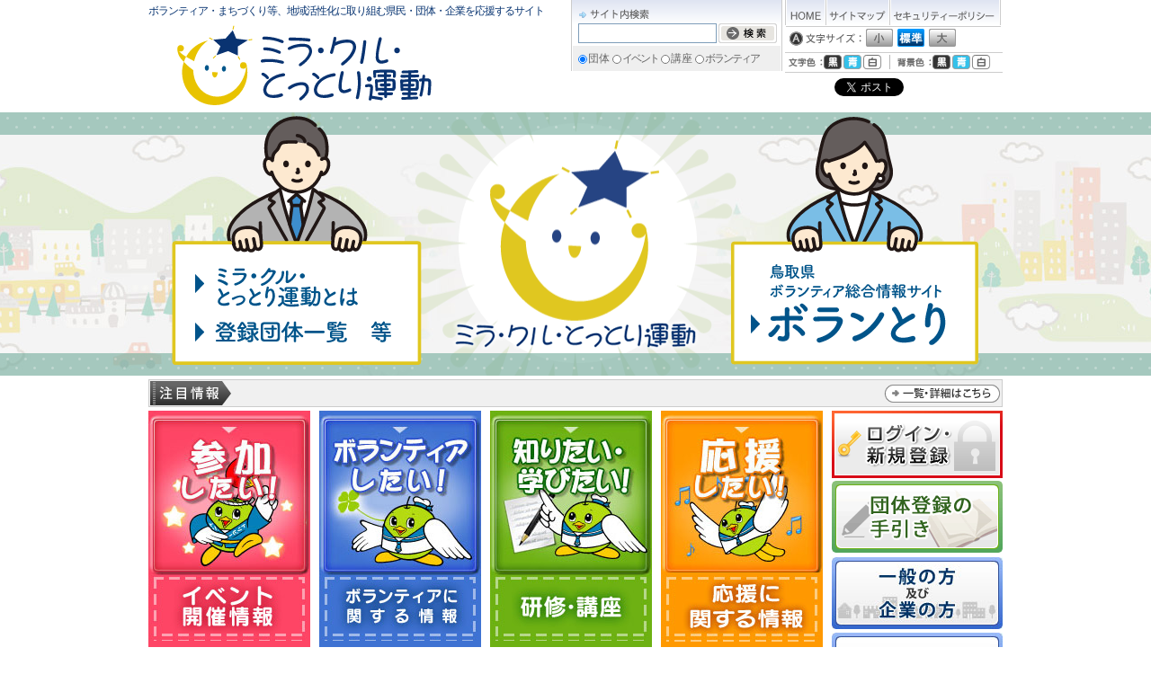

--- FILE ---
content_type: text/html; charset=UTF-8
request_url: https://chiiki-dukuri.pref.tottori.jp/index.php?&fontcolor=black
body_size: 33739
content:
<!DOCTYPE HTML PUBLIC "-//W3C//DTD HTML 4.01 Transitional//EN" "http://www.w3.org/TR/html4/loose.dtd">
<html lang="ja">
<head>
<meta http-equiv="Content-Type" content="text/html; charset=UTF-8">
<meta http-equiv="Content-Style-Type" content="text/css">
<meta http-equiv="Content-Script-Type" content="text/javascript">
<meta name="keywords" content="ミラ・クル・とっとり運動,ミラ・クル・とっとり運動サイト,鳥取県元気づくり総合戦略,広げようミラ・クル・とっとり運動,鳥取県総合戦略,ミラ・クル・とっとり運動,ミラ・クル・とっとり運動実践団体" >
<meta name="description" content="広げよう　ミラ・クル・とっとり運動はボランティア・まちづくり等、地域づくりに取り組む皆様を応援するサイトです" ><link rel="INDEX" href="./">
<link href="css/import.css" type="text/css" rel="stylesheet" media="screen,print,tv">
<link href="css/top.css?20241001" type="text/css" rel="stylesheet" media="screen,print,tv">

<script type="text/javascript" src="js/common.js"></script>
<script type="text/javascript" src="./js/jquery-1.9.1.min.js"></script>


<script type="text/javascript" src="js/jquery.li-scroller.1.0.js"></script>
<link rel="stylesheet" href="css/li-scroller.css" type="text/css" media="screen"> 

<title>広げよう&nbsp;ミラ・クル・とっとり運動</title>
<style type="text/css">
<!--



.wordbreak{word-break: break-all;}
#wrap .bx-wrapper .bx-viewport ul{ margin-left: 5px;}


@media screen{
}
@media print {

}
-->
</style>
<script type="text/javascript">
<!-- 
$(document).ready(function() {
$("#main").addClass("fontcolor_black");
$("#topics02_com").addClass("fontcolor_black");
});
--> 
</script>
<script type="text/javascript">
<!-- 
$(function(){
	$("ul#ticker01").liScroll();
	$("ul#ticker02").liScroll({travelocity: 0.10});

});
--> 
</script>

</head>
<body bgcolor="#ffffff" marginwidth="0" marginheight="0" id="body">
<a name="TOP" style=" display:none">&nbsp;</a>

<!-- ===================↓↓ヘッダー記述 #header↓↓====================== -->


<meta name="viewport" content="width=device-width, initial-scale=1.0">

<script>
(function($) {
    $(function() {
        var $header = $('#top-head');
        // Nav Fixed
        $(window).scroll(function() {
            if ($(window).scrollTop() > 200) {
                $header.addClass('fixed');
            } else {
                $header.removeClass('fixed');
            }
        });
        // Nav Toggle Button
        $('#nav-toggle').click(function(){
            $header.toggleClass('open');
        });
    });
})(jQuery);
</script>

<header>

<div id="header">
<div id="top-head" class="top_header">


<div id="header_left">
<h1>ボランティア・まちづくり等、地域活性化に取り組む県民・団体・企業を応援するサイト</h1>
<h2><a href="./"><img src="./img/logo_new_2024.svg?20240628" alt="広げよう&nbsp;ミラ・クル・とっとり運動"></a></h2>
</div>


<div id="nav-toggle">
	<div>
				<span>&nbsp;</span>
				<span>&nbsp;</span>
				<span>&nbsp;</span>
	</div>
</div>



<div class="inner">

<!-- ==================↓↓メインメニュー↓↓===================== -->
<nav id="global-nav">

<div class="s_only s_only_menu">
<ul class="clearfix">
<li class="s_submenu_text s_only_menu_top"><a href="./tottoriryoku_souzou_top.php" class="navi"><span>ミラ・クル・とっとり運動</span></a></li>
<li class="s_submenu_text s_only_menu_top"><a href="./volunteer_bank_top.php" class="navi"><span>ボランとり</span></a></li>
<li class="s_submenu_text"><a href="./sanka_top.php" class="navi"><span>参加したい！</span></a></li>
<li class="s_submenu_text"><a href="./siritai_top.php" class="navi"><span>知りたい・学びたい！</span></a></li>
<li class="s_submenu_text"><a href="./shien_top.php" class="navi"><span>応援したい！</span></a></li>
<li class="s_submenu_text"><a href="./volunteer_top.php" class="navi"><span>ボランティアしたい！</span></a></li>
</ul>
</div>



<!-- =====↓↓ヘッダー右側記述 #header↓↓===== -->
<div id="header_right">



<!-- =====↓↓検索エリア↓↓================================= -->
<div id="header_right_search">


<!-- ↓↓サイト内・詳細検索 選択↓↓ -->
<div class="search"><a href="search_insight.php"><img src="./img/header_search_icon01.gif" alt="→サイト内検索" width="80" height="12"></a>&nbsp;
</div>
<!-- end .search -->
<!-- ↑↑サイト内・詳細検索 選択↑↑ -->

<form name="form_search" action="search_keyword.php" method="post" enctype="multipart/form-data" >
<input name="events" type="hidden" value="search">
<input name="rtn_url" type="hidden" value="/index.php">
<input name="id" type="hidden">

<!-- ↓↓検索 input ↓↓ -->
<div class="search01">
<input type="text" class="search02" name="key" size="16" value=""><input name="search" type="image" alt="検索" value="検索" src="img/search02.gif" align="top" style="width:65px; height:22px; vertical-align:middle;" >
</div><!-- end .search -->
<!-- ↑↑検索 input ↑↑ -->


<!-- ↓↓検索 カテゴリ選択↓↓ -->
<div class="search03">
<input type="radio" name="検索_カテゴリ" id="search_dantai" value="団体" style="" checked><label for="search_dantai"><span style="letter-spacing:0px;">団体</span></label>
<input type="radio" name="検索_カテゴリ" id="search_event" value="イベント" style="" ><label for="search_event"><span style="letter-spacing:-2px;">イベント</span></label>
<input type="radio" name="検索_カテゴリ" id="search_kouza" value="講座" style="" ><label for="search_kouza"><span style="letter-spacing:0px;">講座</span></label>
<input type="radio" name="検索_カテゴリ" id="search_vol" value="ボランティア" style="" ><label for="search_vol"><span style="letter-spacing:-2px;">ボランティア</span></label>

</div><!-- end .search03 -->
<!-- ↑↑検索 カテゴリ選択↑↑ -->
</form>


</div><!-- end #header_right_left -->
<!-- =====↑↑検索エリア↑↑================================= -->


<!-- ========↓↓ユーザビリティ・アクセシビリティ↓↓======== -->
<div id="header_right_right">


<!-- ↓↓ヘッダーメニュー↓↓ -->
<div id="header_menu_navi"><ul>
<li><a class="h_navi01 h_menu01" title="HOME" href="./"><span>HOME</span></a></li>
<li><a class="h_navi01 h_menu02" title="サイトマップ" href="./index.php?view=map"><span>サイトマップ</span></a></li>
<li><a class="h_navi01 h_menu03" title="セキュリティーポリシー" href="./index.php?view=4596"><span>セキュリティーポリシー</span></a></li>
</ul></div><!-- end .header_menu_navi -->
<!-- ↑↑ヘッダーメニュー↑↑ -->


<!-- ↓↓フォントサイズ拡大縮小↓↓ -->
<div id="fontsize" style=""><img src="img/font_size01.gif" alt="文字サイズ：" width="83" height="20">
<script type="text/javascript"><!--
font_chgbtn();
// -->
</script></div><!-- end #fontsize -->
<!-- ↑↑フォントサイズ拡大縮小↑↑ -->


<!-- ↓↓文字色・背景色↓↓ -->
<div id="fontcolor" class="pc_only"><img src="img/font_color.gif" alt="文字色：" width="38" height="19" hspace="3"><a href="/index.php?&amp;fontcolor=black"><img src="img/black_a.gif" width="22" height="17" alt="文字色：黒"></a><a href="/index.php?&amp;fontcolor=blue"><img src="img/blue_a.gif" width="22" height="17" alt="文字色：青"></a><a href="/index.php?&amp;fontcolor=white"><img src="img/white_a.gif" width="22" height="17" alt="文字色：白"></a><img src="img/bkground-color01.gif" alt="" width="10" height="19" hspace="0"><img src="img/bkground-color.gif" alt="背景色：" width="45" height="19"><a href="/index.php?&amp;bgcolor=black"><img src="img/black_a.gif" width="22" height="17" alt="背景色：黒"></a><a href="/index.php?&amp;bgcolor=blue"><img src="img/blue_a.gif" width="22" height="17" alt="背景色：青"></a><a href="/index.php?&amp;bgcolor=white"><img src="img/white_a.gif" width="22" height="17" alt="背景色：白"></a></div><!-- end #fontsize -->
<!-- ↑↑文字色・背景色↑↑ -->


<!-- ↓↓facebook ツイッター ボタン↓↓ -->
<div class="header_facebook_twitter">


<!-- ↓↓facebookいいねボタン↓↓ -->
<div class="facebook"><script type="text/javascript">
<!--
    //var url = encodeURIComponent(location.href);
    var url = encodeURIComponent("https://chiiki-dukuri.pref.tottori.jp/");
    document.write('<iframe src="https://www.facebook.com/plugins/like.php?href=' + url + '&width=245&layout=button_count&show_faces=true&action=like&colorscheme=light&height=20" scrolling="no" frameborder="0" style="border:none; overflow:hidden;width:100px;height:20px;" allowTransparency="true" title="Facebook いいねボタン"><\/iframe>');
-->
</script></div><!-- ↑↑facebookいいねボタン↑↑ -->

<!-- ↓↓ツイッターボタン↓↓ -->
<div class="twitter"><a href="https://twitter.com/share" class="twitter-share-button" data-url="https://chiiki-dukuri.pref.tottori.jp/" data-lang="ja">ツイート</a>
<script type="text/javascript"><!--
!function(d,s,id){var js,fjs=d.getElementsByTagName(s)[0];if(!d.getElementById(id)){js=d.createElement(s);js.id=id;js.src="//platform.twitter.com/widgets.js";fjs.parentNode.insertBefore(js,fjs);}}(document,"script","twitter-wjs");
--></script></div><!-- ↑↑ツイッターボタン end.twitter ↑↑ -->



</div>
<!-- ↑↑facebook ツイッター ボタン↑↑ -->

</div><!-- end #header_right_right -->
<!-- ========↑↑ユーザビリティ・アクセシビリティ↑↑======== -->

</div><!-- end .header_right -->
<!-- =====↑↑ヘッダー右側記述 #header↑↑===== -->



</nav>
<!-- ==================↑↑メインメニュー↑↑===================== -->





</div><!-- end .inner  -->
</div><!-- end #top-head -->
</div><!-- end #header -->
</header><!-- ===================↑↑ヘッダー記述 #header↑↑====================== -->


<!-- ======↓↓トップページ メイン画像等 #header↓↓====== -->
<div class="top_main_area_waku">
<div class="top_main_area_logoimage">
  <div class="top_main_area_obi_top">
  <div class="top_main_area_obi_bottom">
  <div id="top_main_area">
  <div class="top_main_inner">
   <div class="top_main_inner01">
     <div class="top_main_inner01_linkarea">
     <a class="" title="" href="./tottoriryoku_souzou_top.php"><img src="./img/top_main_link01.png" alt="ミラ・クル・とっとり運動とは" ></a>
     <a class="" title="" href="./search_dantai_list.php"><img src="./img/top_main_link02.png" alt="登録団体一覧" ></a>
     </div>
   </div>
   <div class="top_main_inner02"><img src="./img/top_main_logo.png" alt="" ></div>
   <div class="top_main_inner03">
     <div class="top_main_inner03_linkarea">
     <a class="" title="" href="./volunteer_bank_top.php"><img src="./img/top_main_link03.png" alt="ボランとり" ></a>
     </div>
   </div>
  </div><!-- /.top_main_inner -->

  </div><!-- /#top_main_area -->
  </div><!-- /.top_main_area_o03 -->
  </div><!-- /.top_main_area_o02 -->
</div><!-- /.top_main_area_logoimage -->
</div><!-- /.top_main_area -->
<!-- ======↑↑トップページ メイン画像等 #header↑↑====== -->



<!-- ============↓↓contents↓↓============ -->
<div id="contents">










<div class="top_scroll_aria clearfix" style="">
<img src="./img/top_scroll_icon01.gif" alt="注目情報" width="90" height="27" style="float:left;"><MARQUEE class="top_scroll" behavior="scroll" onmouseover="this.stop()" onmouseout="this.start()"></MARQUEE><a href="./whatsnew.php" style="padding:0px; margin:0px;"><img src="./img/top_scroll_icon03.gif" alt="一覧・詳細はこちら" width="130" height="27" style="margin-left:5px; float:right;"></a></div>
<!-- end .top_img -->




<!-- ============↓↓main記述↓↓============ -->
<div id="main">


<!-- ============↓↓本文記述↓↓============ -->


<div class="top_img04">
<table width="100%" border="0" cellspacing="0" cellpadding="0">
<tr>

<!-- ===↓↓ ■■■1.参加したい！■■■↓↓=============================== -->
<td width="190" align="left" valign="top" class="top_main01">

<div class="top_main01_naka top_main_img">
<h3><a class="t_navi01 t_menu01" title="参加したい！" href="./sanka_top.php"><span>参加したい！</span><img class="t_navi01_img" src="img/top_main_s_img01.jpg" alt="参加したい！"></a></h3>

<!-- サブメニュー -->
<h4><a class="t_navi02 t_s_menu01" title="イベント開催情報" href="./sanka_top.php#event_osirase"><span>イベント開催情報</span></a></h4>


<!-- ↓↓参加したい！新着情報↓↓ -->
<ul>
<li class="wordbreak"><a href="./event_info_top.php?id=1861" >写真撮影支援ボランティア(世話係スタッフ)</a><br>
<span class="li_date01">[登録日：07月31日]</span></li>
<li class="wordbreak"><a href="./event_info_top.php?id=1871" >岩美まちづくりの会会報５１号</a><br>
<span class="li_date01">[登録日：12月15日]</span></li>
</ul>
<!-- ↑↑参加したい！新着情報↑↑ -->

</div><!-- end .top_main01_naka -->


<!-- ↓↓参加したい！下部エリア↓↓ -->
<div class="top_main01_naka01">
<ul>
<li><a href="./event_info_list.php" title="イベント募集したい方はコチラ">イベント募集したい方はコチラ</a></li>
</ul>
</div><!-- end .top_main04_naka -->
<!-- ↑↑参加したい！下部↑↑ -->


<img src="img/space.gif" width="190" height="1" alt="">
</td>
<!-- ===↑↑ □□□1.参加したい！□□□↑↑=============================== -->


<!-- ===↓↓ ■■■4.ボランティアしたい！■■■↓↓================================ -->
<td width="190" align="left" valign="top" class="top_main04">
<div class="top_main04_naka top_main_img">
<h3><a class="t_navi01 t_menu04" title="ボランティアしたい！" href="./volunteer_top.php"><span>ボランティアしたい！</span><img class="t_navi01_img" src="img/top_main_s_img04.jpg" alt="ボランティアしたい！"></a></h3>

<!-- サブメニュー -->
<h4><a class="t_navi02 t_s_menu07" title="ボランティアに関する情報" href="./volunteer_top.php#volunteer_osirase"><span>ボランティアに関する情報</span></a></h4>

<!-- ↓↓ボランティアしたい！ 新着情報↓↓ -->
<ul>
<li class="wordbreak"><a href="./volunteer_info_top.php?id=974" >ヤマタスポーツパークparkrun</a><br>
<span class="li_date01">[登録日：01月14日]</span></li>
<li class="wordbreak"><a href="./volunteer_info_top.php?id=972" >皆生スポーツ広場</a><br>
<span class="li_date01">[登録日：12月12日]</span></li>
<li class="wordbreak"><a href="./volunteer_info_top.php?id=971" >令和７年度米子市児童文化センター「おもちゃの病院」ボランティア関係</a><br>
<span class="li_date01">[登録日：12月12日]</span></li>

</ul>
<!-- ↑↑ボランティアしたい！ 新着情報↑↑ -->

</div><!-- end .top_main04_naka -->



<!-- ↓↓ボランティアしたい！下部エリア↓↓ -->
<div class="top_main01_naka04 ">
<ul>
<li><a href="./volunteer_info_list.php" title="ボランティアの募集はコチラ">ボランティアの募集はコチラ</a></li>
</ul>
</div><!-- end .top_main04_naka -->
<!-- ↑↑ボランティアしたい！下部↑↑ -->

<img src="img/space.gif" width="180" height="1" alt="">
</td>




<!-- ===↓↓ ■■■3.知りたい・学びたい！■■■↓↓======================== -->
<td width="190" align="left" valign="top" class="top_main03">
<div class="top_main03_naka top_main_img">
<h3>
<a class="t_navi01 t_menu03" title="知りたい・学びたい！" href="./siritai_top.php"><span>知りたい・学びたい！</span><img class="t_navi01_img" src="img/top_main_s_img03.jpg" alt="知りたい・学びたい！"></a></h3>

<!-- サブメニュー -->
<h4><a class="t_navi02 t_s_menu06" title="研修・講座" href="./siritai_top.php#siritai_osirase"><span>研修・講座</span></a></h4>

<!-- ↓↓知りたい・学びたい！新着情報↓↓ -->
<ul>
<li class="wordbreak"><a href="./kennsyuu_kouza_info_top.php?id=1237" >NPO・市民活動お悩み相談会</a><br>
<span class="li_date01">[登録日：01月23日]</span></li>
</ul>
<!-- ↑↑知りたい・学びたい！新着情報↑↑ -->

</div><!-- end .top_main03_naka -->

<!-- ↓↓知りたい・学びたい！下部エリア↓↓ -->
<div class="top_main01_naka03">

<ul>
<li><a href="./kennsyuu_kouza_info_list.php" title="研修・講座を告知したい方はコチラ">研修・講座を告知したい方はコチラ</a></li>
</ul>
</div><!-- end .top_main04_naka -->
<!-- ↑↑知りたい・学びたい！下部↑↑ -->


<img src="img/space.gif" width="190" height="1" alt="">
</td>
<!-- ===↑↑ □□□3.参加したい！□□□↑↑================================ -->

<!-- ===↓↓ ■■■2.支援したい!■■■↓↓=== -->
<td width="180" align="left" valign="top" class="top_main02">
<div class="top_main02_naka top_main_img">
<h3><a class="t_navi01 t_menu02" title="支援したい!" href="./shien_top.php"><span>支援したい!</span><img class="t_navi01_img" src="img/top_main_s_img02.jpg" alt="支援したい!"></a></h3>

<!-- サブメニュー -->
<h4><a class="t_navi02 t_s_menu05"  title="寄附を募る" href="./shien_top.php#shien_kifubosyu"><span>応援に関する情報</span></a></h4>
<!-- ↓↓応援したい！ 新着情報↓↓ -->
<ul>
<li class="wordbreak"><a href="./search_kifu_dantai_view.php?id=45" >発達障がいや不登校への支援や、正しい理解啓発の研修会等を、継続的に行うため。 【困り感を抱える子を支援する親の会らっきょうの花】</a><br>
<span class="li_date01">[登録日：10月07日]</span></li>
<li class="wordbreak"><a href="./search_kifu_dantai_view.php?id=44" >虫捕り網、魚とり網、顕微鏡 【大山いきもの部】</a><br>
<span class="li_date01">[登録日：05月06日]</span></li>
<li class="wordbreak"><a href="./search_kifu_dantai_view.php?id=43" >「さかい夢みなと朝市」の開催&nbsp;&nbsp;（令和５年８月３１日まで募集） 【鳥取県】</a><br>
<span class="li_date01">[登録日：07月20日]</span></li>

</ul>
<!-- ↑↑応援したい！ 新着情報↑↑ -->
</div><!-- end .top_main02_naka -->

<!-- ↓↓支援したい！下部エリア↓↓ -->
<div class="top_main01_naka02">
<ul>
<li class="wordbreak"><a href="./shien_kifubosyu_info_list.php" title="寄附を募集したい方はコチラ">寄附を募集したい方はコチラ</a></li>
</ul>
</div><!-- end .top_main04_naka -->
<!-- ↑↑支援したい！下部↑↑ -->

<img src="img/space.gif" width="190" height="1" alt="">
</td>
<!-- ===↑↑ □□□2.支援したい!□□□↑↑================================= -->





</tr>
</table>

</div>

<div style="margin:15px 0px 15px 0px">
<a href="search_jyosei_list.php"><img style="width: 100%; max-width: 750px;" src="img/bnr_joseikin02.gif" alt="助成金"></a>
<a href="wnew_list.php" ><img style="width: 100%; max-width: 750px; margin-top: 16px;" src="img/bnr_news.png" alt="お知らせ一覧"></a>
</div>



<!-- ===↓↓ トップページ SNS・ブログ表示 ↓↓=============================== -->
<div class="top_twitter_blog" style="">

<!-- ===↓↓ ツイッター表示↓↓======= -->
<div class="top_twitter" style="min-height:300px; margin-bottom:0px;">

<div class="fb-page" data-href="https://www.facebook.com/tottorikenminundo" data-tabs="timeline" data-width="" data-height="500" data-small-header="true" data-adapt-container-width="true" data-hide-cover="false" data-show-facepile="true" ><blockquote cite="https://www.facebook.com/tottorikenminundo" class="fb-xfbml-parse-ignore"><a href="https://www.facebook.com/tottorikenminundo">ミラ・クル・とっとり運動</a></blockquote></div>
<div id="fb-root"></div>
<script async defer crossorigin="anonymous" src="https://connect.facebook.net/ja_JP/sdk.js#xfbml=1&version=v20.0"></script>

</div>
<!-- ===↑↑ ツイッター表示↑↑======= -->




<!-- ===↓↓ ブログ記述表示↓↓======= -->
<div class="top_blog">
<div class="top_blog_title" style="text-align: center;"><img src="img/top_touroku_blog_title03.png?20241001" width="370" height="36" alt="ミラ・クル・とっとり運動実践団体ブログ 新着一覧"></div><!-- end .top_blog_title -->

<div class="top_blog_naka">
<ul>
<li><a href="http://blog.zige.jp/ydproject/kiji/1041498.html" >中村プロジェクト番外編&nbsp;&nbsp;第二話「火種?」を公開しました。</a><br><span class="date">2022/11/26&nbsp;[米子歴史浪漫プロジェクト]</span></li>
<li><a href="https://blog.canpan.info/tvc/archive/699" >いっしょにボランティア行ってきました！in映画上映会</a><br><span class="date">2022/11/25&nbsp;[鳥取市ボランティア・市民活動センター]</span></li>
<li><a href="https://blog.canpan.info/tvc/archive/699" >いっしょにボランティア行ってきました！in映画上映会</a><br><span class="date">2022/11/25&nbsp;[鳥取市ボランティア・市民活動センター]</span></li>
<li><a href="https://blog.canpan.info/tvc/archive/698" >いっしょにボランティア行ってきました！in体育大会</a><br><span class="date">2022/11/25&nbsp;[鳥取市ボランティア・市民活動センター]</span></li>
<li><a href="https://blog.canpan.info/tvc/archive/698" >いっしょにボランティア行ってきました！in体育大会</a><br><span class="date">2022/11/25&nbsp;[鳥取市ボランティア・市民活動センター]</span></li>
</ul>
<br><br><br>
</div><!-- end .top_blog_naka -->
<div class="dantai_list"><a href="search_rss_list.php?search_mode=top"><img src="img/side_menu_dantai_icon.gif" alt="一覧はこちら" width="95" height="16" hspace="0" vspace="0" border="0"></a></div><br>
</div><!-- end .top_blog -->
<!-- ===↑↑ ブログ記述表示↑↑======= -->

</div><!-- end .top_twitter -->
<!-- ===↑↑ トップページ SNS・ブログ表示 ↑↑=============================== -->

<!-- ============↑↑本文記述↑↑============ -->







</div><!-- end #main -->
<!-- ============↑↑main記述↑↑============ -->


<!-- ============↓↓side記述↓↓============ -->
<div id="side">



<div id="side01" class="top_side_calendar">
<!-- ↓↓ログイン関係↓↓ -->	
<div class="side_login"><a href="login_menu.php"><img src="img/side_menu_login01.gif" alt="ログイン新規登録" width="190" height="75" hspace="0" vspace="0" border="0"></a></div>

<!-- ↓↓バナーここから↓↓ -->
<div class="movie_waku">
<div class="submenu_icon "><a href="./index.php?view=4825"><img src="/upload/user/icon-00004825-Nh1lYG.gif" alt="ミラ・クル・とっとり運動実践団体登録要綱、登録の手引き等" width="190" height="80" border="0"></a></div>
</div>
<!-- ↑↑バナーここまで↑↑ -->
<!-- ↑↑ログイン関係↑↑ -->



<div class="side_sub_menu"><a href="./user_company_top.php"><img src="img/side_menu_icon01.jpg" alt="一般の方及び企業の方" width="190" height="80" hspace="0" vspace="0" border="0" style="margin-bottom:4px;"></a><br />
<a href="./katudoudantai_top.php"><img src="img/side_menu_icon02.jpg" alt="活動団体の方" width="190" height="80" hspace="0" vspace="0" border="0"></a></div>


<!-- ============↓↓side カレンダー記述↓↓============ -->


<!-- ↓↓side カレンダー記述↓↓ -->
<div class="side_calendar ">


<div class="side_calendar_naka01">
<table cellspacing="0" cellpadding="0" border="0" class="side_calendar_table01" width="100%" summary="カレンダー">
<CAPTION ><img src="img/side_menu_calendar_title.gif" alt="カレンダー" width="190" height="30" hspace="0" border="0" style="vertical-align:middle;"></CAPTION>
<tr class="week">
<th align="left" class="month_left" style="text-align:left; padding-right:2px;">
<a href="calendar_list.php?view=1&amp;year=2025&amp;month=12&view=all"><img src="img/calendar_button_left.gif" alt="←" width="14" height="14" hspace="0" border="0" style="margin:4px 0px 4px 26px; vertical-align:middle;"></a>
</th>
<th align="center" class="month_center" style="padding-top:2px;; padding-bottom:2px;"><a href="calendar_list.php?view=all&year=2026&month=1">2026年1月</a></th>

<th align="right" class="month_right" style="text-align:right; padding-right:2px;">
<a href="calendar_list.php?view=1&amp;year=2026&amp;month=2&view=all"><img src="img/calendar_button_right.gif" alt="→" width="15" height="14" hspace="0" border="0" style="margin:4px 26px 4px 0px; vertical-align:middle;"></a>
</th>
</tr>
</table></div>

<div class="side_calendar_naka_volunteer_bank">
<table cellspacing="0" cellpadding="0" border="0" class="side_calendar_table" width="">
<tr class="week">
<th scope="col" abbr="Sunday" title="Sunday" class="sunday">日</th>
<th scope="col" abbr="Monday" title="Monday">月</th>
<th scope="col" abbr="Tuesday" title="Tuesday">火</th>
<th scope="col" abbr="Wednesday" title="Wednesday">水</th>
<th scope="col" abbr="Thursday" title="Thursday">木</th>
<th scope="col" abbr="Friday" title="Friday">金</th>
<th scope="col" abbr="Saturday" title="Saturday" class="saturday">土</th>
</tr>

<tr>
<td class="none_day ">&nbsp;</td>
<td class="none_day ">&nbsp;</td>
<td class="none_day ">&nbsp;</td>
<td class="none_day ">&nbsp;</td>
<td class="event "><a href="./calendar_list.php?view=all&amp;id=2026-1-1&amp;year=2026&amp;month=1">1</a></td>
<td class="event "><a href="./calendar_list.php?view=all&amp;id=2026-1-2&amp;year=2026&amp;month=1">2</a></td>
<td class="saturday event "><a href="./calendar_list.php?view=all&amp;id=2026-1-3&amp;year=2026&amp;month=1">3</a></td>
</tr>
<tr>
<td class="sunday event "><a href="./calendar_list.php?view=all&amp;id=2026-1-4&amp;year=2026&amp;month=1">4</a></td>
<td class="event "><a href="./calendar_list.php?view=all&amp;id=2026-1-5&amp;year=2026&amp;month=1">5</a></td>
<td class="event "><a href="./calendar_list.php?view=all&amp;id=2026-1-6&amp;year=2026&amp;month=1">6</a></td>
<td class="event "><a href="./calendar_list.php?view=all&amp;id=2026-1-7&amp;year=2026&amp;month=1">7</a></td>
<td class="event "><a href="./calendar_list.php?view=all&amp;id=2026-1-8&amp;year=2026&amp;month=1">8</a></td>
<td class="event "><a href="./calendar_list.php?view=all&amp;id=2026-1-9&amp;year=2026&amp;month=1">9</a></td>
<td class="saturday event "><a href="./calendar_list.php?view=all&amp;id=2026-1-10&amp;year=2026&amp;month=1">10</a></td>
</tr>
<tr>
<td class="sunday event "><a href="./calendar_list.php?view=all&amp;id=2026-1-11&amp;year=2026&amp;month=1">11</a></td>
<td class="event "><a href="./calendar_list.php?view=all&amp;id=2026-1-12&amp;year=2026&amp;month=1">12</a></td>
<td class="event "><a href="./calendar_list.php?view=all&amp;id=2026-1-13&amp;year=2026&amp;month=1">13</a></td>
<td class="event "><a href="./calendar_list.php?view=all&amp;id=2026-1-14&amp;year=2026&amp;month=1">14</a></td>
<td class="event "><a href="./calendar_list.php?view=all&amp;id=2026-1-15&amp;year=2026&amp;month=1">15</a></td>
<td class="event "><a href="./calendar_list.php?view=all&amp;id=2026-1-16&amp;year=2026&amp;month=1">16</a></td>
<td class="saturday event "><a href="./calendar_list.php?view=all&amp;id=2026-1-17&amp;year=2026&amp;month=1">17</a></td>
</tr>
<tr>
<td class="sunday event "><a href="./calendar_list.php?view=all&amp;id=2026-1-18&amp;year=2026&amp;month=1">18</a></td>
<td class="event "><a href="./calendar_list.php?view=all&amp;id=2026-1-19&amp;year=2026&amp;month=1">19</a></td>
<td class="event "><a href="./calendar_list.php?view=all&amp;id=2026-1-20&amp;year=2026&amp;month=1">20</a></td>
<td class="event "><a href="./calendar_list.php?view=all&amp;id=2026-1-21&amp;year=2026&amp;month=1">21</a></td>
<td class="event "><a href="./calendar_list.php?view=all&amp;id=2026-1-22&amp;year=2026&amp;month=1">22</a></td>
<td class="event "><a href="./calendar_list.php?view=all&amp;id=2026-1-23&amp;year=2026&amp;month=1">23</a></td>
<td class="saturday event "><a href="./calendar_list.php?view=all&amp;id=2026-1-24&amp;year=2026&amp;month=1">24</a></td>
</tr>
<tr>
<td class="sunday today event "><a href="./calendar_list.php?view=all&amp;id=2026-1-25&amp;year=2026&amp;month=1">25</a></td>
<td class="event "><a href="./calendar_list.php?view=all&amp;id=2026-1-26&amp;year=2026&amp;month=1">26</a></td>
<td class="event "><a href="./calendar_list.php?view=all&amp;id=2026-1-27&amp;year=2026&amp;month=1">27</a></td>
<td class="event "><a href="./calendar_list.php?view=all&amp;id=2026-1-28&amp;year=2026&amp;month=1">28</a></td>
<td class="event "><a href="./calendar_list.php?view=all&amp;id=2026-1-29&amp;year=2026&amp;month=1">29</a></td>
<td class="event "><a href="./calendar_list.php?view=all&amp;id=2026-1-30&amp;year=2026&amp;month=1">30</a></td>
<td class="saturday event "><a href="./calendar_list.php?view=all&amp;id=2026-1-31&amp;year=2026&amp;month=1">31</a></td>
</tr>
</table>
</div><!-- end .side_calendar_naka -->
</div><!-- end .side_calendar --><!-- ============↑↑side カレンダー記述↑↑============ -->


<!-- ↓↓サイドメニューここから↓↓ -->
<div style="margin:5px 0px 0px 0px ; padding:0px;">
<div class="submenu_icon "><a href="./mailform.php"><img src="/upload/user/icon-00004739-WJggLg.gif" alt="お問い合せ" width="190" height="49" border="0"></a></div>
<div class="submenu_icon "><a href="./index.php?view=4610"><img src="/upload/user/icon-00004610-Ip0YlS.gif" alt="リンク" width="190" height="49" border="0"></a></div>
<div class="submenu_icon "><a href="http://chiiki-dukuri.pref.tottori.jp/search_jyosei_list.php"><img src="/upload/user/icon-00004784-eA7GbX.png" alt="助成金情報" width="190" height="49" border="0"></a></div>
<div class="submenu_icon "><a href="https://www.pref.tottori.lg.jp/kyoudo-sankaku/"><img src="/upload/user/icon-00004788-U4byhX.png" alt="鳥取県輝く鳥取創造本部とっとり暮らし推進局協働参画課" width="190" height="80" border="0"></a></div>
</div>
<!-- ↑↑サイドメニューここまで↑↑ -->







<!-- ↓↓バナーここから↓↓ -->
<div class="movie_waku">
<div class="submenu_icon "><a href="./volunteer_bank_top.php"><img src="/upload/user/icon-00004695-C4aro9.jpg" alt="鳥取県ボランティア総合情報サイト&nbsp;ボランとり" width="190" height="96" border="0"></a></div>
<style>
div#side01 div.side_sns_icon{ font-size: 1px; line-height: 1em; padding: 10px 5px;
    width: 100%;
    max-width: 190px;
    margin: auto;
    box-sizing: border-box;
    text-align: left;
    }
@media (max-width : 800px){
div#side01 div.side_sns_icon{ font-size: 1px; line-height: 1em; padding: 10px 0;
    text-align: center;
    }
}
.side_sns_icon img.side_sns_icon01{ 
    max-width:50px;
    width: calc(35% - 10px);
    box-sizing: border-box;
    margin-right: 10px;
    vertical-align: middle;
}
.side_sns_icon img.side_sns_icon02{ 
    max-width:46px;
    width: calc(35% - 10px);
    box-sizing: border-box;
    vertical-align: middle;
}
</style>
<div class="side_sns_icon">
<a href="https://www.instagram.com/tottori_kenmin_undo/" target="_blank"><img  class="side_sns_icon01" src="./img/sicon_instagram.png" alt="ミラ・クル・とっとり運動　公式Instagram" border="0"></a>
<a href="https://x.com/ttkenminundo" target="_blank"><img  class="side_sns_icon02" src="./img/sicon_x_twitter.svg" alt="ミラ・クル・とっとり運動　公式X(旧Twiiter)" border="0" style=""></a>
</div>

</div>
<!-- ↑↑バナーここまで↑↑ -->




</div><!-- end #side -->

<!-- ============-↑↑side記述↑↑-============ -->







</div>

</div><!-- end #contents -->
<!-- ============↑↑content記述↑↑============ -->

<br clear="all">



<!--==============↓↓footer記述↓↓==============-->
&nbsp;
<div class="footer">

<div class="footer_menu">

<ul>
<li><span class="footer_menu_list01"><a href="./">トップへ</a></span></li>
<li><span class="footer_menu_list01"><a href="./index.php?view=4595">助成金情報</a></span></li>
<li><span class="footer_menu_list01"><a href="./index.php?view=4596">セキュリティーポリシー</a></span></li>
</ul>
</div><!-- end .footer_menu -->


<div class="footer_address" style=""><div><a href="http://www.pref.tottori.lg.jp/dd.aspx?menuid=28006"><strong>鳥取県政策統轄総局協働参画課</strong></a><br />
<div style="white-space: nowrap;margin-top: 3px;font-size: 90%;">E-mail：<a href="mailto:kyoudou-sankaku@pref.tottori.lg.jp">kyoudou-sankaku@pref.tottori.lg.jp</a></div>
</div>
<br />

</div><!-- end .footer_address -->



</div><!-- end .footer -->
<div class="footer_copyright">
Copyright (C) 協働参画課 All Rights Reserved.

<!-- Global site tag (gtag.js) - Google Analytics -->
<script async src="https://www.googletagmanager.com/gtag/js?id=G-7THJ91EMNN"></script>
<script>
  window.dataLayer = window.dataLayer || [];
  function gtag(){dataLayer.push(arguments);}
  gtag('js', new Date());

  gtag('config', 'UA-211559618-1');
  gtag('config', 'G-7THJ91EMNN');
</script></div><!-- end .footer_copyright -->






<!--==============↑↑footer記述↑↑==============-->


<br clear="all">
</body>
</html>


--- FILE ---
content_type: text/html
request_url: https://chiiki-dukuri.pref.tottori.jp/js/dummy.html
body_size: 197
content:
<!--
	calendar.jsでIE6でのSSLでの表示時にセキュリティー警告が出るので対策として
	このダミーファイルが必要なので削除しないこと！！	2009/01/09
-->


--- FILE ---
content_type: text/css
request_url: https://chiiki-dukuri.pref.tottori.jp/css/import.css
body_size: 192
content:
@charset "utf-8";
@import url("common.css");
@import url("contents.css");
@import url("print.css");
@import url("color.css");

@import url("common_481_800.css");
@import url("common_480.css");

--- FILE ---
content_type: text/css
request_url: https://chiiki-dukuri.pref.tottori.jp/css/top.css?20241001
body_size: 24909
content:
@charset "utf-8";

/* ========================================================================== */
/* ) トップページ専用 CSS */
/* ========================================================================== */

/* ----- トップページ 新着情報 スクロール表示 ------------------------- */
.top_scroll_aria{
	width:946px; _height:28px;
	margin:4px 0px 4px 0px; padding:1px;
	text-align:left;
	border:1px #CCCCCC solid;
	background-color:#F0F0F0;}


.top_scroll_aria img{
vertical-align:middle;}
MARQUEE.top_scroll{ width: 100%; max-width:710px; float:left; font-size:16px; line-height:18px; padding:4px 0px 0px 8px;}

@media print {
MARQUEE.top_scroll{ height:1em; overflow:hidden;
}
}


/* ========================================================================== */
/* 08-02-03) サブメイン トップページ専用 CSS */
/* ========================================================================== */

/* ----- トップページ メイン画像 ------------------------------------------ */
#top_main  {
	line-height: 130%;
	margin: 0px 0px 16px 0px;
	padding:0px;
}
.top_img01{
width:930px; height:290px; text-align:left; clear:both;}



#top_main_area{
width: 100%; /* 幅を100%に指定 */
height:100%;
max-height:290px;
  display: flex;
  justify-content: center; /* 中央揃えにする */
  align-items: center; /* 子要素を縦方向の中央に配置 */
position: relative;
}

.top_main_inner{
position: relative;
  width: calc(100% - 10px);
  max-width: 900px;

  display: flex;
  height: 100%;
  justify-content: space-between;
  font-size: 12px; line-height:1.5em;
  

}

.top_main_inner01{
background-image:url(../img/top_main_icon01.svg);
background-repeat: no-repeat;
background-position: center top;
width: 33.33%;
box-sizing: border-box;
max-width: 280px;
position: relative;
}

.top_main_inner01 .top_main_inner01_linkarea{
width:100% ;

margin: auto;
position: absolute;
bottom: 10%;
padding-left: 3%;
box-sizing: border-box;

}
.top_main_inner A{ display: block;}
.top_main_inner A:link,
.top_main_inner A:visited {padding: 0px 0px;}
.top_main_inner A:hover,
.top_main_inner A:active { background-color: #F9F4D7;}
.top_main_inner A:hover img,
.top_main_inner A:active imh{ opacity: 0.9;}
.top_main_inner01 .top_main_inner01_linkarea a,
.top_main_inner03 .top_main_inner03_linkarea a{
margin-right: 7px;
padding: 5px 0;
border-radius: 3px;
}

.top_main_inner01 .top_main_inner01_linkarea img,
.top_main_inner03 .top_main_inner03_linkarea img{
width: calc(100% - 10px);
max-width: 240px;
}


.top_main_inner02{
width: 33.33%;
box-sizing: border-box;
max-width: 280px;
position: relative;

}
.top_main_inner03 .top_main_inner03_linkarea{
width:100% ;

margin: auto;
position: absolute;
bottom: 8%;
padding-left: 3%;
box-sizing: border-box;
}

.top_main_inner02 img{ 
width:100%;

}
.top_main_inner03{
background-image:url(../img/top_main_icon02.svg);
background-repeat: no-repeat;
background-position: center top;
width: 33.33%;
box-sizing: border-box;
max-width: 280px;
position: relative;
}


.top_main_area_waku{ background-color: #F6F4ED; 
background-image:url(../img/top_main_area_bg01.jpg);
background-repeat: no-repeat;
background-position: center top;
}
.top_main_area_logoimage{ 
font-size: 0; line-height: 0;
padding: 0; margin: 0;
background-image: url(../img/top_main_logo_icon.png);
    background-repeat: no-repeat;
    background-position: center center;
    background-size: auto 130%;
}
.top_main_area_obi_top{
background-image: url(../img/top_main_bg_obi.png);
background-repeat: repeat-x;
    background-position:top;
    background-size: initial;
}
.top_main_area_obi_bottom{
background-image: url(../img/top_main_bg_obi.png);
background-repeat: repeat-x;
    background-position:bottom;
    background-size: initial;
}






/* ========================================================================== */
/* 04) トップページ カテゴリ別 各種設定 */
/* ========================================================================== */

/* ------------------------------------------------------
   ■カテゴリ 基本・共通設定
--------------------------------------------------------- */

.top_main_img { font-size:12px; line-height:16px; text-align:left;
	margin:0px 0px 0px 0px; _margin:0px 0px 0px 0px; padding:0px 0px 36px 0px; 
	width:180px;
}

/* メインメニュー */
.top_main_img h3{ text-align:left!important;
	margin:0px 0px 0px 0px; padding:0px; }
.top_main_img h3 a{border:0px;
	margin:0px 0px 0px 0px; padding:0px;}

/* サブメニュー */
.top_main_img h4{border:0px;
	margin:0px 0px 3px 0px; padding:0px 0px 0px 0px;}
.top_main_img h4 a{border:0px;
	margin:0px 0px 0px 0px; padding:0px 0px 0px 0px;}

/* 新着情報 日付け */
.li_date01{ color:#fff!important;}


/* ------------------------------------------------------
   ■1.参加したい！ 設定
--------------------------------------------------------- */

td.top_main01{background-image:url(../img/top_main01_bg01.gif);
background-repeat: repeat-y; background-position:top left;
}
.top_main01_naka{background-image:url(../img/top_main01_bottom01.gif);
background-repeat:no-repeat; background-position:bottom left;
background-color:#FE4565; width:180px; min-height:470px; _height:470px;
padding:0px 0px 25px 0px;
}

/* 新着情報 */
.top_main01_naka ul{ list-style:none; margin:6px 5px 0px 5px;}
.top_main01_naka li{ margin:0px 0px 10px 0px; padding:0px 0px 8px 20px; width:150px;
background-image:url(../img/top_main_li_bg01.gif);
background-position: 0px 0px;
background-repeat: no-repeat;
display: inline-block;
border-bottom:1px #FEA2B2 dotted;
}
.top_main01_naka li A:link  { color:#FFFFFF!important; text-decoration:none;}
.top_main01_naka li A:visited { color:#FFFFFF!important; text-decoration:none;}
.top_main01_naka li A:active  { color: #FFFF00; text-decoration:underline;}
.top_main01_naka li A:hover { color:#FFFF00; text-decoration:underline;}


/* リンクメニュー */
.top_main01_naka01{width:180px;
padding:0px 0px 25px 0px;
}

.top_main01_naka01 ul{ list-style:none; margin:6px 0px 0px 0px;}
.top_main01_naka01 li{ margin:0px 0px 0px 0px; padding:2px 8px 3px 22px;
background-image:url(../img/top_main_li_bg02.gif);
background-position: 0px 0px;
background-repeat: no-repeat;
display: inline-block;
min-height:12px; font-size:13px; line-height:16px;
}
.top_main01_naka01 li A:link  { color:#333; text-decoration:none;}
.top_main01_naka01 li A:visited { color:#333; text-decoration:none;}
.top_main01_naka01 li A:active  { color: #AA0000; text-decoration:underline;}
.top_main01_naka01 li A:hover { color:#AA0000; text-decoration:underline;}



/* ------------------------------------------------------
   ■2.支援したい! 設定
--------------------------------------------------------- */


td.top_main02{background-image:url(../img/top_main01_bg02.gif);
background-repeat: repeat-y; background-position:top left;
}
.top_main02_naka{background-image:url(../img/top_main01_bottom02.gif);
background-repeat:no-repeat; background-position:bottom left;
background-color:#FF9900; width:180px; min-height:470px; _height:470px;
padding:0px 0px 25px 0px;
}

/* 新着情報 */
.top_main02_naka ul{ list-style:none; margin:6px 5px 0px 5px;}
.top_main02_naka li{  margin:0px 0px 10px 0px; padding:0px 8px 8px 20px;
background-image:url(../img/top_main_li_bg01.gif);
background-position: -190px 0px;
background-repeat: no-repeat;
min-height:12px;
border-bottom:1px #FFCC80 dotted;
}
.top_main02_naka li A:link,
.top_main02_naka li A:visited { color:#FFFFFF; text-decoration:none;}
.top_main02_naka li A:active,
.top_main02_naka li A:hover { color: #FF0!important; text-decoration:underline;}






/* リンクメニュー */
.top_main01_naka02{width:180px;
padding:0px 0px 25px 0px;
}

.top_main01_naka02 ul{ list-style:none; margin:6px 0px 0px 0px;}
.top_main01_naka02 li{ margin:0px 0px 0px 0px; padding:2px 8px 3px 22px;
background-image:url(../img/top_main_li_bg02.gif);
background-position: -190px 0px;
background-repeat: no-repeat;
display: inline-block;
min-height:12px; font-size:13px; line-height:16px;
}
.top_main01_naka02 li A:link  { color:#333; text-decoration:none;}
.top_main01_naka02 li A:visited { color:#333; text-decoration:none;}
.top_main01_naka02 li A:active  { color: #AA0000; text-decoration:underline;}
.top_main01_naka02 li A:hover { color:#AA0000; text-decoration:underline;}

/* ------------------------------------------------------
   ■3.知りたい・学びたい！ 設定
--------------------------------------------------------- */

td.top_main03{background-image:url(../img/top_main01_bg03.gif);
background-repeat: repeat-y; background-position:top left;
}
.top_main03_naka{background-image:url(../img/top_main01_bottom03.gif);
background-repeat: no-repeat; background-position:bottom left;
background-color:#6DB112; width:180px; min-height:470px; _height:470px;
padding:0px 0px 25px 0px;
}

/* 新着情報 */
.top_main03_naka ul{ list-style:none; margin:6px 5px 0px 5px;}
.top_main03_naka li{ margin:0px 0px 10px 0px; padding:0px 8px 8px 20px;
background-image:url(../img/top_main_li_bg01.gif);
background-position: -380px 0px;
background-repeat: no-repeat;
display: inline-block;
min-height:12px;
border-bottom:1px #B6D889 dotted;
}
.top_main03_naka li A:link  { color:#FFFFFF!important; text-decoration:none;}
.top_main03_naka li A:visited { color:#FFFFFF!important; text-decoration:none;}
.top_main03_naka li A:active  { color: #FFFF00!important; text-decoration:underline;}
.top_main03_naka li A:hover { color:#FFFF00!important; text-decoration:underline;}


/* リンクメニュー */
.top_main01_naka03{width:180px;
padding:0px 0px 25px 0px;
}

.top_main01_naka03 ul{ list-style:none; margin:6px 0px 0px 0px;}
.top_main01_naka03 li{ margin:0px 0px 0px 0px; padding:2px 8px 3px 22px;
background-image:url(../img/top_main_li_bg02.gif);
background-position: -380px 0px;
background-repeat: no-repeat;
display: inline-block;
min-height:12px; font-size:13px; line-height:16px;
}
.top_main01_naka03 li A:link  { color:#333; text-decoration:none;}
.top_main01_naka03 li A:visited { color:#333; text-decoration:none;}
.top_main01_naka03 li A:active  { color: #AA0000; text-decoration:underline;}
.top_main01_naka03 li A:hover { color:#AA0000; text-decoration:underline;}





/* ------------------------------------------------------
   ■4.協力したい！ 設定
--------------------------------------------------------- */

td.top_main04{background-image:url(../img/top_main01_bg04.gif);
background-repeat: repeat-y; background-position:top left;

}
.top_main04_naka{background-image:url(../img/top_main01_bottom04.gif);
background-repeat:no-repeat; background-position:bottom left;
background-color:#3E72D2; width:180px; min-height:470px; _height:470px;
padding:0px 0px 25px 0px;margin-right: 10px;}

/* 新着情報 */
.top_main04_naka ul{ list-style:none; margin:6px 5px 0px 5px;}
.top_main04_naka li{ margin:0px 0px 10px 0px; padding:0px 0px 8px 20px; width:150px;
background-image:url(../img/top_main_li_bg01.gif);
background-position: -570px 0px;
background-repeat: no-repeat;
display: inline-block;
min-height:12px;
border-bottom:1px #9FB9E9 dotted;
}
.top_main04_naka li A:link ,
.top_main04_naka li A:visited { color:#FFFFFF!important; text-decoration:none;}
.top_main04_naka li A:active,
.top_main04_naka li A:hover { color:#FFFF00!important; text-decoration:underline;}


/* リンクメニュー */
.top_main01_naka04{width:180px;
padding:0px 0px 25px 0px;
}

.top_main01_naka04 ul{ list-style:none; margin:6px 0px 0px 0px;}
.top_main01_naka04 li{ margin:0px 0px 0px 0px; padding:2px 8px 3px 22px;
background-image:url(../img/top_main_li_bg02.gif);
background-position: -570px 0px;
background-repeat: no-repeat;
display: inline-block;
min-height:12px; font-size:13px; line-height:16px;
}
.top_main01_naka04 li A:link  { color:#333; text-decoration:none;}
.top_main01_naka04 li A:visited { color:#333; text-decoration:none;}
.top_main01_naka04 li A:active  { color: #AA0000; text-decoration:underline;}
.top_main01_naka04 li A:hover { color:#AA0000; text-decoration:underline;}







/* ------------------------------------------------------
   ■カテゴリ メインメニュー 設定
--------------------------------------------------------- */

.t_navi01{ border:0px solid;
	background-image:url(../img/top_main_img02.jpg);
	background-repeat:no-repeat;
	background-position:top left;
	height:190px; width:180px;
	display:block;}

.t_navi01 A:link  {margin:0px; padding:0px;}
.t_navi01 A:visited {margin:0px; padding:0px;}
.t_navi01 A:active  {margin:0px; padding:0px;}
.t_navi01 A:hover {	margin:0px; padding:0px;}

.t_navi01 span { border:0px solid; margin:0px; padding:0px;  display:none; font-size:12px; line-height:16px;}

/* 参加したい！ 記述  */
.t_menu01{height:190px; background-position:0px 0px;}

/* 支援したい! 記述  */
.t_menu02{height:190px; background-position:-190px 0px;}

/* 知りたい・学びたい！ 記述  */
.t_menu03{ height:190px; background-position:-380px 0px;}

/* 協力したい！ 記述  */
.t_menu04{height:190px;background-position:-570px 0px;}




/* ------------------------------------------------------
   ■カテゴリ サブメニュー 設定
--------------------------------------------------------- */

.t_navi02{ border:0px solid;
	background-image:url(../img/top_main_icon02.gif);
	background-repeat:no-repeat;
	background-position:top left;
	height:67px; width:180px;
	display:block;}

.t_navi02 A:link  {margin:0px; padding:0px;}
.t_navi02 A:visited {margin:0px; padding:0px;}
.t_navi02 A:active  {margin:0px; padding:0px;}
.t_navi02 A:hover {	margin:0px; padding:0px;}

.t_navi02 span { border:0px solid; margin:0px; padding:0px;  display:none; font-size:12px; line-height:16px;}


/* -- 参加したい！ ----------------------------------------- */
/* イベント参加募集  */
.t_s_menu01{ height:67px; background-position:0px 0px;}

/* -- 支援したい! ------------------------------------------ */
/* モノを寄付する 記述  */
.t_s_menu02{ height:67px; background-position:-190px 0px;}
/* お金を寄付する 記述  */
.t_s_menu03{ height:67px; background-position:-190px -70px;}
/* 寄付を求める 記述  */
.t_s_menu04{ height:67px; background-position:-190px -140px;}
/* 商品を見る 記述  */
.t_s_menu05{ height:67px; background-position:-190px -210px;}

/* 応援に関する情報 記述  */
.t_s_menu05{ height:67px; background-position:-190px -213px;}




/* -- 知りたい・学びたい！ --------------------------------- */
/* 研修・講座 記述  */
.t_s_menu06{ height:67px; background-position:-380px -0px;}


/* -- 協力したい！ ----------------------------------------- */
/* ボランティアに関する情報 記述  */
.t_s_menu07{ height:67px; background-position:-570px -0px;}




/* ========================================================================== */
/* 04) トップページ メインメニュー 各種設定 */
/* ========================================================================== */
.top_main_menu_navi{ padding:0px; margin:0px;}
.top_main_menu_navi ul{ padding:0px; margin:0px;}
.top_main_menu_navi li{ padding:0px; margin:6px 0px 0px 0px; list-style:none;}

.top_navi01{ border:0px solid;
	background-image:url(../img/top_main_menu_bg05.jpg?20240610);
	background-repeat:no-repeat;
	background-position:top left;
	width:290px; height:263px; text-align:left;
	display:block;}

.top_navi01 A:link  {margin:0px; padding:0px;}
.top_navi01 A:visited {margin:0px; padding:0px;}
.top_navi01 A:active  {margin:0px; padding:0px;}
.top_navi01 A:hover {	margin:0px; padding:0px;}

.top_navi01 span { border:0px solid; margin:0px; padding:0px;  display:none;   font-size:12px; line-height:16px;}

/* 鳥取力創造運動 記述  */
.top_menu01{ background-position:0px 0px; margin:0px 0px 17px 0px;}

/* ボランティアバンク 記述  */
.top_menu02{ background-position:-250px 0px;}

/* 鳥取力創造運動 記述  */
.top_menu01{  background-position:0px 0px; margin:0px 0px 17px 0px;}
.top_menu01:hover{background-position:0px 0px;}

/* ボランティアバンク 記述  */
.top_menu02{background-position:-290px 0px; margin:0px;}
.top_menu02:hover{background-position:-290px 0px;}







/* ========================================================================== */
/* 04) ツイッター・ブログ表示 各種設定 */
/* ========================================================================== */

/* ----- トップページ ツイッター・ブログ表示 ---------------------------- */
.top_twitter_blog{ margin:30px 0px 0px 0px; width: 100%; max-width:750px;}
.top_twitter_comment{ margin:3px 0px 0px 0px; font-size:90%;}


/* ----- ツイッター記述 ---------------------------- */
.top_twitter{ width:340px; float:left;
scrollbar-arrow-color:#F7F7F7;
scrollbar-face-color:#BBD3EB;
scrollbar-3dlight-color:#BBD3EB;
scrollbar-darkshadow-color:#BBD3EB;
scrollbar-highlight-color:#BBD3EB;
scrollbar-shadow-color:#BBD3EB;
scrollbar-track-color:#F7F7F7;
}

.top_twitter .twtr-hd {
background-image: url(../img/top_twitter_bg02.gif);
background-repeat: no-repeat;
background-position:top left;
padding-left:70px;
}
#twtr-widget-1 h3{ font-size:85%!important; line-height:130%; padding-bottom:2px;}
#twtr-widget-1 h4{ font-size:95%; line-height:130%;}



/* ----- ブログ記述 ---------- */

.top_blog{
 width:100%;
 max-width: 390px;
 height:500px;
 box-sizing: border-box;
 float:left;
 margin-left:20px;
 background-color:#F6F6F6;
 border:1px #CCCCCC solid;
}
.top_blog_naka{ 
margin:2px auto 10px auto;
overflow:auto;
width:calc(100% - 0px); max-height:400px;
scrollbar-arrow-color:#F7F7F7;
scrollbar-face-color:#BBD3EB;
scrollbar-3dlight-color:#F6F6F6;
scrollbar-darkshadow-color:#F6F6F6;
scrollbar-highlight-color:#BBD3EB;
scrollbar-shadow-color:#BBD3EB;
scrollbar-track-color:#F7F7F7;
}

.top_blog_naka ul{ 
margin:0px auto;
width: calc(95% - 10px);
list-style: none;
padding: 10px 0px 10px 10px;
}
.top_blog_naka ul li{ padding-bottom: 10px; font-size:0.98em; line-height: 1.45em; }

.top_blog_title{ padding:10px 0px; }

@media (max-width : 780px){
.top_twitter,
.top_blog{
float: none;
margin-left: auto!important;
margin-right: auto!important;
margin-bottom: 15px!important;
}
}

@media (max-width :600px){
.top_main_inner{
width: calc(100% - 20px);
height: 100%;
aspect-ratio: 40 / 20;
}

.top_blog_naka li{ padding:8px 0px 6px 17px; margin:0px 0px 0px 0px; list-style:none;
background-image: url(../img/top_blog_li_bg.gif);
background-repeat: no-repeat;
background-position:top left;
font-size:95%; line-height:130%;
border-bottom:1px #666666 dotted;
}
.top_blog_naka li A:link    {COLOR: #314A8C; text-decoration: underline;}
.top_blog_naka li A:visited {COLOR: #314A8C; text-decoration: underline; }
.top_blog_naka li A:hover   {COLOR: #cc3300;text-decoration: none;}
.top_blog_naka li A:active  {COLOR: #cc3300; text-decoration: none;}

.top_blog_naka span.date{ font-size:13px; line-height:16px;}
.top_blog_title{ padding:20px 0px 0px 10px; margin:0px 0px 0px;}

.bgcolor_black .top_main01_naka{ color:#FFFFFF;background:black;}
.bgcolor_blue .top_main01_naka{ color:#FFFFFF;background:blue;}
.bgcolor_black .top_main02_naka{ color:#FFFFFF;background:black;}
.bgcolor_blue .top_main02_naka{ color:#FFFFFF;background:blue;}
.bgcolor_black .top_main03_naka{ color:#FFFFFF;background:black;}
.bgcolor_blue .top_main03_naka{ color:#FFFFFF;background:blue;}
.bgcolor_black .top_main04_naka{ color:#FFFFFF;background:black;}
.bgcolor_blue .top_main04_naka{ color:#FFFFFF;background:blue;}
.bgcolor_black .top_blog_naka{ color:#FFFFFF;background:black;}
.bgcolor_blue .top_blog_naka{ color:#FFFFFF;background:blue;}


.top_main_menu_left{margin:0px 0px 0px 0px; float:left; width:290px; height:270px; color:#333;}
.top_main_menu_naka{margin:8px 0px 0px 0px; float:left; width:370px; height:270px; float:left;}
.top_main_menu_right{margin:0px 0px 0px 0px; float:left; width:290px; height:270px; color:#333;}


.t_navi01_img{ visibility: hidden;}

@media (max-width : 600px){
.top_twitter{ width: 100%;}
.fb_iframe_widget{  width:calc(100% - 10px);}
.fb_iframe_widget span{ width: 100%;}
.fb_iframe_widget{ text-align: center; }
}

@media (max-width : 800px){
.top_twitter_blog{ 
width:calc(100% - 10px);
margin: 0px 5px 25px 5px;
box-sizing: border-box;
}
.top_blog_title{ padding:10px 5px; text-align: center; }
.top_twitter,
.top_blog{ float: none; width:calc(100% - 10px); margin: 0px 5px 25px 5px!important; }
.top_blog_naka{ width:calc(98% - 10px); margin: 0px auto 0px auto}


.top_twitter::after,
.top_twitter_blog::after,
.clearfix::after {
  display: block;
  clear: both;
  content: "";
}



.top_main_menu_left,
.top_scroll_aria img,
.top_main01_naka ul,
.top_main02_naka ul,
.top_main03_naka ul,
.top_main04_naka ul,
.top_main_menu_right{ display: none; visibility: hidden;}
.t_navi01_img{ visibility: inherit;}
.top_img04 table{ display: block; width:100%; padding-bottom: 26px; margin-bottom: 26px;}
.top_img04 table tbody,
.top_img04 table tr,
.top_img04 table th{ display: block; width:100%;}
.top_img04 table td{ display: block; width:50%; float: left;}

.top_main01_naka01,
.top_main01_naka02,
.top_main01_naka03,
.top_main01_naka04{ visibility: hidden;width: auto; display: none;}
.top_main01_naka,
.top_main02_naka,
.top_main03_naka,
.top_main04_naka,
.top_main01_naka{ width: auto; min-height: inherit; background-image:none; padding: 0px 0px 10px 0px; text-align: center;}

.top_main01_naka a,
.top_main02_naka a,
.top_main03_naka a,
.top_main04_naka a{ text-align: center;}

.t_navi02{ display: none; visibility: hidden;}
.t_navi01{width:98%; height:auto; min-height: inherit; background-image:none; background-size: cover;}


td.top_main01{ background-color:#FFC8D1; background-image:none;}
td.top_main02{ background-color:#FFE1B3; background-image:none;}
td.top_main03{ background-color:#D3E8B8; background-image:none;}
td.top_main04{ background-color:#C5D5F2; background-image:none;}

.top_img01 {
  text-align: center;
}
.top_main_menu_naka, #slider .nivoSlider a.nivo-imageLink, .top_twitter, .top_twitter_blog, .top_img01 {
  float: none;
  width: auto;
  height: auto;
  margin: 0px;
}
#slider .nivoSlider a.nivo-imageLink,
.top_blog,
.top_twitter,
.top_twitter_blog,
.top_img01{
	float: none;
	width: auto; height: auto;
	margin:0px;
}
.top_blog{ margin: auto!important; max-width: 90%;}
.nivoSlider a.nivo-imageLink
#contents #slider img,
#contents #slider img.top_img01{ width: auto; height: auto;}
.top_main_menu_naka{min-width: 370px;  width: 100%; height: auto; text-align: center;}
#contents .theme-default #slider{ width: auto; max-width: 363px; height: auto; margin: auto;}



.top_blog_naka{width: auto;}
.top_scroll_aria{width:100%;}

}

@media (min-width:481px) and (max-width:800px){
.top_main04_naka{margin-right: 0px;}



}

@media (max-width :600px){
.top_main_inner{
width: calc(100% - 20px);
height: 100%;
aspect-ratio: 40 / 20;
}
.top_main_area_waku {
    background-color: #F6F4ED;
    background-image: url(../img/top_main_logo_icon_m.png);
    background-repeat: no-repeat;
    background-position: center top;
    background-size: contain;
}
.top_main_inner01,
.top_main_inner03{ width: 48%;}
.top_main_inner01{ }
.top_main_inner02{ display: none;}
.top_main_area_logoimage,
.top_main_area_obi_top,
.top_main_area_obi_bottom{ background-image: none;}

.top_main_inner01 .top_main_inner01_linkarea a,
.top_main_inner03 .top_main_inner03_linkarea a { padding: 3px 0;}

}

/*ここからスマートフォン用（480px以下）環境の設定
---------------------------------------------------------------------------*/
/*表示を切り替えるウィンドウサイズの指定*/
@media (max-width : 480px){

body{background:none!important;}
#contents {  padding-top: 10px;}

/* */
.top_img04:after{ content:"."; display:block; height:0; clear:both; visibility:hidden; }
.top_main04_naka{margin-right: 0px;}


.top_main_area_waku{ margin-top: 70px;}
.top_main_menu_naka,
#slider .nivoSlider a.nivo-imageLink,
.top_blog,
.top_twitter,
.top_twitter_blog,
.top_img01{
	float: none;
	width: auto; height: auto;
	margin:0px;
}
.nivoSlider a.nivo-imageLink
#contents #slider img,
#contents #slider img.top_img01{ width: auto; height: auto;}
.top_main_menu_naka{min-width: 370px;  width: 100%; height: auto; text-align: center;}
#contents .theme-default #slider{ width: auto; max-width: 363px; height: auto; margin: auto;}



.top_blog_naka{width: auto;}
.top_scroll_aria{width:100%;}

MARQUEE.top_scroll {
    width:95%;
    padding:3px 4px;
				font-size: 14px; line-height: 18px;
}
.top_img01{ text-align: center;}
.nivoSlider a.nivo-imageLink{ margin: auto;}
.top_img04 table{margin-bottom:0px;padding-bottom: 16px;}

#side {
  text-align: left;
  display: block!important;
  visibility: inherit!important;
}
}

--- FILE ---
content_type: text/css
request_url: https://chiiki-dukuri.pref.tottori.jp/css/li-scroller.css
body_size: 722
content:
/* liScroll styles */

.tickercontainer { /* the outer div with the black border */ 
width: 735px; 
height: 20px; 
margin: 0; 
padding: 0;
overflow: hidden; 
float:left;

}
.tickercontainer .mask { /* that serves as a mask. so you get a sort of padding both left and right */
position: relative;
left: 8px;
top: 4px; max-width:727px; _width:727px;
overflow: hidden;
}
ul.newsticker { /* that's your list */
position: relative;
left: 735px;
    font-size: 16px;
    line-height: 18px;
list-style-type: none;
margin: 0;
padding: 0;

}
ul.newsticker li {
float: left; /* important: display inline gives incorrect results when you check for elem's width */
margin: 0;
padding: 0;
    font-size: 16px;
    line-height: 18px;
}


--- FILE ---
content_type: text/css
request_url: https://chiiki-dukuri.pref.tottori.jp/css/common.css
body_size: 25718
content:
@charset "utf-8";

/* ========================================================================== */
/* 01) 基本設定 全体 */
/* ========================================================================== */
*{
    margin:0;
    padding:0;
}
html{
    margin:0;
    padding:0;
}


/* ----- 基本設定 全体　---------------------------------------- */
body {
	COLOR: #333333;
	background-color:#FFFFFF;
	line-height:130%;
	padding: 0px;
	margin:0px;

}



/* -- 各ブラウザ向け フォント指定 -- */

/* IE6用 */
* html body {
font: 12px/16px "Lucida Grande","Lucida Sans Unicode","Hiragino Kaku Gothic Pro","ヒラギノ角ゴ Pro W3","メイリオ",Meiryo,"ＭＳ Ｐゴシック",Helvetica,Arial,Verdana,sans-serif;
vertical-align: baseline;
text-align: center;
}

/* IE7用 */
*:first-child+html body {
font-family: "メイリオ", Meiryo, "ＭＳ Ｐゴシック", sans-serif;
}

/* IE6・IE7以外用 */
html>/**/body {
font-family: "メイリオ", Meiryo, "ＭＳ Ｐゴシック", sans-serif;
}

/* Firefox等 モダンブラウザ用 */
html:not(:target) body {
font-family: "メイリオ", Meiryo, Hiragino Kaku Gothic Pro, "ヒラギノ角ゴ Pro W3", Osaka, "ＭＳ Ｐゴシック", sans-serif;
}


pre{ font-family: "ＭＳ ゴシック", "MS Gothic", "Osaka－等幅", Osaka-mono, monospace;}









/* IE6用印刷設定 */
@media print {
body { _zoom: 67%;}
}

/* 基本リンク色　各設定 */
A:link {COLOR: #004477; text-decoration: underline;}
A:visited {COLOR: #004477; text-decoration: underline;}
A:hover {text-decoration: none; COLOR: #cc3300;}
A:active {text-decoration: none; COLOR: #cc3300;}


.c {	text-align:center;}
.r {	text-align:right;}
.l {	text-align: left!important;}
.abbr,.abbreviation{
	overflow:hidden;
	text-overflow: ellipsis;
	white-space: nowrap;
	margin:0;
	padding:0;
}





/* ----- 基本設定 全体 (変更不要)　---------------------------------------- */
p{ padding:0px; margin:0px;}

UL {
	PADDING: 0px;
	MARGIN: 0px 0px 0px 0px;
}

LI {
	PADDING: 0px;
	MARGIN: 0px;
}

IMG {border-width: 0px;}

H1{
	font-weight: bold;
	line-height:125%;
	FONT-SIZE: 140%;
}

H2{
	font-weight: bold;
	line-height: 20px;
	FONT-SIZE: 130%;
}

H3  {
	font-weight: bold;
	line-height:125%;
	FONT-SIZE: 120%;
}

H4 {
	line-height:125%;
	FONT-SIZE: 110%;
}

H5 {line-height:125%;
	FONT-SIZE: 100%;
}

H6 {line-height:125%;
	FONT-SIZE: 90%;
}

input,select{vertical-align:middle;}

select{font-size:110%; line-height:130%; padding:1px;}


/* */

.volunteer_houkoku_list li:after,
.clearfix { display:block; }
.clearfix::after {
  display: block;
  clear: both;
  content: "";
}


/* ========================================================================== */
/* 02) 基本枠 */
/* ========================================================================== */

#contents { width:950px; text-align:left;
	padding:0px 0px 0px 0px;
	margin: auto; text-align:left;
}


/* ========================================================================== */
/* 03) サイドメニュー (メニュー内各設定は contents.css で記述) */
/* ========================================================================== */

#side { text-align:right;
	float: right;
	height: 100%;
	width:190px;
	padding: 0px;
	margin: 0px 0px 0px 0px;
}

#side p {
	margin-right: 10px;
	margin-left: 10px;
}

#side a img{opacity:1;}
.top_scroll_aria a img:hover,
#side a img:hover{opacity:0.6;}


@media print{
#side_print_list{display: none;}
}

@media screen{
#side_print_list {
	float: left;
	height: 100%;
	width:210px;
	padding: 0px;
	margin: 0px 0px 0px 10px;
}
}



/* ========================================================================== */
/* 04) ヘッダー */
/* ========================================================================== */

/* ------------------------------------------------------
   ■ ヘッダー基本設定
--------------------------------------------------------- */

#header { text-align: left; width:950px; _width:950px; height:125px;
margin:auto;
padding:0px;
}


/* ------------------------------------------------------
   ■ ヘッダー 左部分(ロゴ・サイト紹介文など)
--------------------------------------------------------- */

/* ----- トップページ用 ------------------------------------------------- */

/* 左メニュー トップページ 大枠 */
#header_left{padding:0px 0px 0px 0px; margin::0px; width:460px; _width:440px;
text-align:left; float:left; top:0!important;
}

/* サイト紹介文 トップページ(サイトSEO対策記述がある場合) */
#header h1{ top:0px; vertical-align:middle;
	margin:0px; padding:4px 0px 0px 0px; float:left; 
	_height:24px; min-height:24px; color:#093572;
	font-size:12px; line-height:16px; letter-spacing:-1px;
	font-weight:normal;
	text-align:left; font-family: "ＭＳ ゴシック", "Osaka－等幅";
}


/* サイトタイトル記述  */

#header h2{	padding:0px 0px 0px 30px; margin:0px 0px 0px 0px;
	width:380px;
	text-align:left; font-family:"ＭＳ Ｐゴシック", Osaka, "ヒラギノ角ゴ Pro W3";
	font-weight:normal; float:left;  
	min-height:100px; _height:100px;  }
#header h1 img,
#header h3 img,
#header h4 img,
#header h2 img{ width: 100%; max-width: 300px;}
@media print {
#header h1{
width:950px; 
}
}



/* ----- 中ページ用 ------------------------------------------------- */

/* 左メニュー 中ページ 大枠 */
#header_left_naka{padding:0px 0px 0px 0px; margin::0px; width:460px; _width:440px;
text-align:left; float:left; top:0!important;

}


/* サイト紹介文 トップページ(サイトSEO対策記述がある場合) */
#header #header_left_naka h2{ top:0px; vertical-align:middle; width:460px;
	margin:0px; padding:4px 0px 0px 0px;
	_height:24px; min-height:24px; color:#aa0000;
	font-size:12px; line-height:16px; letter-spacing:-1px;
	font-weight:normal;
	text-align:left; font-family: "ＭＳ ゴシック", "Osaka－等幅";
}
@media print {
#header #header_left_naka h2{
width:950px; 
}
}


/* サイトタイトル記述  */
#header #header_left_naka h3{padding:0px 0px 0px 30px; margin:0px 0px 0px 0px;
	width:380px;
	font-size:95%; line-height:130%;
	text-align:left; font-family:"ＭＳ Ｐゴシック", Osaka, "ヒラギノ角ゴ Pro W3";
	font-weight:normal; float:left;  
	min-height:100px; _height:100px;  }




/* ------------------------------------------------------
   ■ ヘッダー記述右部分
--------------------------------------------------------- */

/* 右部メニュー 大枠 */
#header_right{padding:0px 0px 0px 0px; margin::0px; width:480px;
text-align:right; float: right; top:0!important; background-color:#FFFFFF;
}
/* 印刷時非表示 */
@media print {
#header_right  {}
}


/* 検索エリア */
#header_right_search{padding:0px 0px 0px 0px; margin:0px; width:233px; min-height:77px; _height:77px;
text-align:left; float:left; top:0!important;
	background-image:url(../img/header_kensaku_bg.gif);
	background-repeat: repeat-x;
	background-position:top left;
	border-left:1px #CCCCCC solid;
	border-right:1px #CCCCCC solid;
}


/* ユーザビリティ・アクセシビリティ */
#header_right_right{padding:0px 0px 0px 0px; margin::0px; width:245px;
text-align:right; float: right; top:0!important;
}


/* ----- ヘッダーメニュー ------------------------------------------------- */

#header_menu_navi { font-size:12px; line-height:16px; text-align:left;
	margin:0px 0px 0px 0px; _margin:0px 0px 0px 0px; padding:0px 0px 2px 0px; height:30px; 
	float:right; width:242px;
}

#header_menu_navi ul{ text-align:right!important;
	list-style:none!important;
	margin:0px 0px 0px 0px; 
	padding:0px;
}

#header_menu_navi li{border:0px; float: left;margin:0px; padding:0px;}
#header_menu_navi a{border:0px;	margin:0px; padding:0px;}

.h_navi01{ border:0px solid;
	background-image:url(../img/header_menu_navi.gif);
	background-repeat:no-repeat;
	background-position:top left;
	height:30px;
	display:block;
} 
.h_navi01 A:link  {margin:0px; padding:0px;}
.h_navi01 A:visited {margin:0px; padding:0px;}
.h_navi01 A:active  {margin:0px; padding:0px;}
.h_navi01 A:hover {	margin:0px; padding:0px;}
.h_navi01 span { border:0px solid; margin:0px; padding:0px; display:none; font-size:12px; line-height:16px;}


/* HOME 記述  */
.h_menu01{ width:45px; background-position:0px 0px;}
.h_menu01:hover{width:45px; background-position:0px -30px;}

/* サイトマップ 記述  */
.h_menu02{ width:70px; background-position:-45px 0px;}
.h_menu02:hover{width:70px; background-position:-45px -30px;}

/* セキュリティーポリシー 記述  */
.h_menu03{ width:125px; background-position:-115px 0px;}
.h_menu03:hover{width:125px; background-position:-115px -30px;}




/* 文字サイズ */
#fontsize{margin:0px 0px 0px 3px; padding:0px 0px 2px 4px; text-align:left;
font-size:12px; line-height:16px; border-bottom:1px #CCCCCC solid;}
/* 文字色・背景色 */
#fontcolor{margin:0px 0px 0px 3px; padding:0px 0px 2px 4px; text-align:left;
font-size:12px; line-height:16px; border-bottom:1px #CCCCCC solid;}


.search { text-align:left;
font-size:12px; line-height:16px;
margin:10px 0px 0px 3px;
padding:0px 0px 0px 4px;
}

#header_right_search form{padding:0px 0px 0px 0px; margin::0px;}
#header_right_search .search01{padding:0px 0px 0px 0px; margin:0px 0px 0px 4px;}
#header_right_search input.search02{padding:2px 0px 0px 4px; margin:0px 2px 0px 3px; border:1px #7E9DB9 solid;
 width:148px; _width:140px; vertical-align:middle; font-size:13px; height:18px;}

.search03{ text-align:left; letter-spacing:0px;
font-size:12px; line-height:16px; height:22px;
margin:3px 1px 0px 1px;
padding:6px 0px 0px 6px;
background-color:#EFEFEF; color:#666;
}
@media print {
.search03{ font-size:10px;
}
}


.search03 input{ width:10px; height:10px;
margin:0px 1px 0px 0px;
padding:0px 0px 0px 0px;
vertical-align:middle;

}

/* フェイスブック ツイッター */
.header_facebook_twitter{
margin:6px 0px 0px 0px;
padding:0px 0px 3px 0px;
text-align: center;

min-height:24px;
}

/* ツイッターボタン */
.twitter{
margin:0px 0px 0px 0px;
padding:0px 0px 0px 0px;
float:right;
width:100px;
text-align:right;
background-color:
}

/* フェイスブック いいねボタン */
.facebook{
margin:0px 0px 0px 0px;
padding:0px 0px 0px 0px;
float:right; min-width:110px; _width:110px;
text-align:right!important;
}

/* フェイスブック いいねボタン */
.header_facebook{
margin:6px 0px 0px 0px;
padding:0px 0px 3px 0px;
}


/* ========================================================================== */
/* 05) フッター */
/* ========================================================================== */

/* ----- フッター基本設定 ------------------------------------------------- */
.footer { padding:26px 0px 3px 0px; font-size:90%; line-height:110%; min-height:90px; _height:90px;
	margin: auto; width:950px;
	text-align:center;
	font-family: "ＭＳ ゴシック", "Osaka－等幅";
}

.footer_menu{ padding:0px; margin:0px; text-align:left; width:384px; height:110px; float:left;}
.footer_menu ul{ padding:0px; margin:0px;	list-style:none;}
.footer_menu ul li{ padding:0px 0px 0px 18px; margin:0px; border-left:1px #CCCCCC solid; width:164px; float:left; min-height:18px; _height:18px;
	background-image:url(../img/footer_bg03.gif);
	background-repeat:no-repeat;
	background-position:top left;
	list-style:none;}
.footer_menu ul li A:link  { text-decoration:none; }
.footer_menu ul li A:visited { text-decoration:none; }
.footer_menu ul li A:active  { text-decoration: underline;}
.footer_menu ul li A:hover { text-decoration: underline;}

.footer_address { float:right;
    float: right;
    padding: 8px 0px 0px 170px;
    margin: 0px;
    text-align: left;
    width: 300px;
    height: 80px;
    background-image: url(../img/footer_logo01.svg?20240610);
    background-size: 64px auto;
    background-position: 95px 0px;
    background-repeat: no-repeat;
}

.footer_address strong { font-size:110%; line-height:130%;
}

@-moz-document url-prefix() {
.footer_address strong { letter-spacing: -1px;}
}

.footer_copyright {	border-top:1px #CCCCCC solid;
padding:4px 0px 3px 0px; font-size:90%; line-height:110%;  height:60px;
	text-align:center; margin:auto;
	font-family: "ＭＳ ゴシック", "Osaka－等幅"; clear:both;

}









/* ========================================================================== */
/* 06) 本文*/
/* ========================================================================== */


/* ----- 本文基本枠 設定 -------------------------------------------------- */
#main  {
	float: left;
	line-height: 130%;
	margin: 0px 0px 0px 0px;	_margin: 0px 0px 0px 0px;
	padding:0px;
	width:750px; _width:750px; 
}


/* -------------------------------------------------------------------
   ■各専用ページ 設定（一般の方及び企業の方・鳥取力創造運動 等）
---------------------------------------------------------------------- */

/* - 各専用ページ 本文部分 設定 -- */
.main_left_honbun{
	float: left;
	line-height: 130%;
	margin: 0px 0px 0px 0px;
	padding:10px 0px 0px 0px;
	width:520px; _width:520px; 
}

/* - 各専用ページ 左メニュー部分 設定 -- */
.main_left_menu{
 text-align:left;
	float: left;
	height: 100%;
	width:230px;
	padding: 0px;
	margin: 0px 0px 0px 0px;
}


/* - 各専用ページ タイトル 設定 -- */
.main_left_honbun h1.title{ background-color:#fff; color:#666;
margin:0px 0px 12px 6px; padding:9px 16px 4px 10px; font-size:120%; line-height:130%;
background-image: url(../img/h1_bg.jpg); width:485px; _width:485px; 
background-position:top left;
background-repeat:no-repeat;
border:1px #CCCCCC solid; min-height:34px; _height:34px;}




/* -------------------------------------------------------------------
   ■各専用ページ 設定（参加したい・支援したい・ボランティアバンク 等）
---------------------------------------------------------------------- */

/* - 各専用ページ 本文部分 設定 -- */
.main_left_honbun01{
	float: left;
	line-height: 130%;
	margin: 0px 0px 0px 0px;
	padding:16px 0px 0px 0px;
	width:510px; _width:510px;
}

/* - 各専用ページ 左メニュー部分 設定 -- */
.main_left_menu01{
 text-align:left;
	float: left;
	height: 100%;
	width:240px;
	padding:16px 0px 0px 0px;
	margin: 0px 0px 0px 0px;
}


/* - 参加したい・支援したい等 ---------------------- */
/* - 各専用ページ 本文部分 設定 -- */
.main_left_honbun02{
	float: left;
	line-height: 130%;
	margin: 0px 0px 0px 0px;
	padding:0px 0px 0px 0px;
	width:430px; _width:430px;
}

/* - 各専用ページ 左メニュー部分 設定 -- */
.main_left_menu02{
 text-align:left;
	float: left;
	height: 100%;
	width:260px;
	padding:0px 0px 0px 0px;
	margin: 0px 0px 0px 0px;
}

/* - 各専用ページ タイトル 設定 -- */
.main_left_honbun01 h1.title{ background-color:#fff; color:#666;
margin:0px 0px 12px 6px; padding:9px 16px 4px 10px; font-size:120%; line-height:130%;
background-image: url(../img/h1_bg.jpg); width:485px; _width:485px; 
background-position:top left;
background-repeat:no-repeat;
border:1px #CCCCCC solid; min-height:34px; _height:34px;}




#main .clear{
	clear: left;
	height: 0;
	font-size: 1px;
	line-height: 0px;
}






/* ========================================================================== */
/* 08-1) 各ページ共通部品 もどる等 */
/* ========================================================================== */

/* ----- パンくずリスト --------------------------------------------------- */
#pan {
 margin:0px 0px 12px 6px; font-size:90%;
 line-height:135%;}
 
@media print {

}
#pan a{padding:0px 4px 0px 0px;}




/* ----- もどるリンク 各種設定 -------------------------------------------- */
/* width:750px */
.back01{ width:750px; _width:749px; clear:both;
	margin: 40px 0px 0px 0px;
	text-align: right; 
}
/* width:950px */
.back02{ width:950px; _width:949px; clear:both;
	margin: 40px 0px 0px 0px;
	text-align: right; 
}

.back{ float:right;
	padding: 3px 4px 3px 4px;
	overflow: hidden;
	border-top: 2px solid #ADBDF2;
	border-bottom: 1px solid #ADBDF2;
	font-size: 13px;
	text-align: right; 
	width:250px;
	text-align:center;
}
.back a:link {
	color: #;
	text-decoration: none;
}
.back a:visited {
	color: #4A6484;
	text-decoration: none;
}
.back a:active {
	text-decoration: none;
}
.back a:hover {
	text-decoration: none;
}


@media print {
.back01 {display: none;}

}


/* ----- 基本設定  (変更不要)　------------------------------------------ */

/*左右揃え*/
.right{	text-align: right;}
.left{text-align: left;}
.center {text-align: center;}

/*--色--*/
.red {color: red;}
.blue {	color: #333399;}
.green {color: green;}
.yellow {color: yellow;}
.gray {	color: gray;}
.silver {color: silver;}


/*--回り込み解除--*/
hr.hid {
	clear: both;
	height: 0%;
	margin: 5px 0px 5px;
	visibility: hidden;
}

div.hid{
	clear: both;
	padding: 0px;
	margin: 0px;
}

div.lines{
	clear: both;
	padding: 0px;
	margin: 0px;
	border-bottom: 1px solid #87ceeb;
}


.clearfloat {
	clear: both;
	height: 0;
	font-size: 1px;
	line-height: 0px;
}




/* ========================================================================== */
/* 08-2) 各ページ共通基本設定 エラーメッセージ等 */
/* ========================================================================== */

/*-------------------------*/
/* TABLE ERROR表示用 */
/*-------------------------*/
#error {
	text-align:left;
	margin:6px 20px 16px 0px;
	padding:0px;
	border:6px solid #FFD0D3;
	color:#333;
}

#error th{border-bottom:1px #FFC8C8 dotted;}
#error td{border-bottom:1px #FFC8C8 dotted;}
.error01{
	text-align:left;
	margin:0px;
	padding:10px 16px 10px 26px;
	border-collapse: collapse;
	border:1px solid #FF7D7D;
}
.error02{ padding-bottom:3px;
border-bottom:2px #FF0000 solid; margin-bottom:4px;
}

#error hr {
   border-style: solid;
   border-width:0px; height:1px;
   border-color:#ff4500;
   width:100%;
}
#error strong{ color:red;}
#error img{vertical-align:middle; margin-right:3px;}

/*-------------------------*/
/* TABLE warning表示用 */
/*-------------------------*/
#warning {
	text-align:left;
	margin:0px 20px 16px 20px;
	padding:10px 30px 10px 10px;
	border-collapse: collapse;
	border:2px dashed #0066FF;
}
#warning hr {
   border-style:solid;
   border-width:2px;
   border-color:#0066FF;
   width:100%;
}
#warning strong{
   color:blue;
}




/* ========================================================================== */
/* 08-3) 各ページ共通基本設定 各入力補助 カレンダー等 */
/* ========================================================================== */
/* カレンダー全体 */
.calendar_table{background-color:#ECF5FF; filter:Alpha(opacity=97); -moz-opacity:0.97;}

/* カレンダーの縁部分 */
.calendar_table table.border-line {
	width:500px;
	border-top:1px solid  #393939; 
	border-right:1px solid #393939; 
	border-bottom:1px solid #393939; 
	border-left:1px solid #393939;
}

/* カレンダーテーブル内の余白部分 */
.calendar_table_inner{
	margin-top:10px;
	margin-bottom:10px;
	margin-left:5px;
	margin-right:5px;
}

/* 年・月部分 */
.calendar_table th {
	font-size:12px;
	font-weight:bold;
	padding-bottom:5px;
	height:20px;
	text-align:center;
}


/* 選択不可 日付部分 */
.calendar_table td.disabled{
	text-decoration:line-through;
	font-size:12px;
	text-align:right;
	height:15px; color:#999999;
	white-space:nowrap;
	vertical-align:top;
}

/* 曜日・日付部分 */
.calendar_table td.day {font-size:12px;	text-align:right; height:15px; white-space:nowrap;	width:22px;}
.calendar_table td.saturday {font-size:12px; text-align:right; height:15px; color:#1b47ff; white-space:nowrap;	width:22px;}
.calendar_table td.sunday { font-size:12px;	text-align:right; height:15px; color:#FF3300; white-space:nowrap;	width:22px;}

/* カレンダーとカレンダーの間隔部分 */
.calendar_table td.spacer {	padding:5px;}

/* 平日 */
.calendar_table td.day a{	color:#000000;	text-decoration:none;}
.calendar_table td.day a:link{text-decoration:none;}
.calendar_table td.day a:visited{color:#000000; text-decoration:none;}
.calendar_table td.day a:hover{color:#FFFFFF; text-decoration:underline; background-color:#FF3300;}

/* 土曜日 */
.calendar_table td.saturday a{color:#1b47ff; text-decoration:none;}
.calendar_table td.saturday a:link{text-decoration:none;}
.calendar_table td.saturday a:visited{color:#1b47ff; text-decoration:none;}
.calendar_table td.saturday a:hover{color:#FFFFFF; text-decoration:underline; background-color:#FF3300;}

/* 日曜日 */
.calendar_table td.sunday a{color:#FF3300; text-decoration:none;}
.calendar_table td.sunday a:link{text-decoration:none;}
.calendar_table td.sunday a:visited{color:#FF3300; text-decoration:none;}
.calendar_table td.sunday a:hover{color:#FFFFFF; text-decoration:underline; background-color:#FF3300;}

/* SELECTボックスで選択されている日付のハイライト */
.calendar_table td.selected {background-color:#FFCC00;}

/* 前月・次月ボタン */
.calendar_table td.arrow {vertical-align:top;}
.calendar_table td.arrow a{padding:0px;}
.calendar_table td.arrow a:hover{background-color:transparent;}
.calendar_table td.arrow img{width:24px; height:24px; border-style:none;}

/* 閉じるボタン */
.calendar_table td.close{font-size:12px; text-align:center; color:#000000; white-space:nowrap;}
.calendar_table td.close a{color:#000000; background-color:transparent;}
.calendar_table td.close img{border-style:none;}


.red{ color:#aa0000; font-size:10px; line-height:14px;}

.table_none01{ height:0px!important;; padding:0px!important; margin:0px!important; border:0px;}
.table_none01 td{ height:0px!important;; padding:0px!important; margin:0px!important; border:0px #FFFFFF; border-collapse:collapse!important;}

#body .table_none{ padding:0px; margin:0px; border:0px; border-collapse:collapse; }
#body .table_none td{ padding:0px; margin:0px; border:0px;}
td.table_none_td{ padding:0px; margin:0px; border:0px; border-collapse:collapse;
border-right-color:#FFFFFF!important;}


/* ========================================================================== */
/* 10) 編集ページ　内容確認画面専用設定(変更不要) */
/* ========================================================================== */

/* 管理画面用 */

#contents_kanri { width:950px; text-align:left;
	padding:0px 0px 0px 0px;
	margin: auto; text-align:left;
}

#main_prev{
	float: left;
	line-height: 130%;
	margin: 0px 0px 0px 0px;	_margin: 0px 0px 0px 0px;
	padding:0px;
	width:750px; _width:750px; }


/* パンくずリスト */
div.pan_kanri {
         color:#0000a0;
         background-color:#ffd;
         padding:6px;
         border-bottom:1px dashed #0000a0;
		 text-align:left;
         }
/* パンくず下の編集ページ名表示 */
div.where_kanri {
           color:#0000a0;
           background-color:#ffd;
           font-size:100%;
           font-weight:bold;
           margin-bottom:14px;
           padding:2px 2px 2px 20px;
           border-bottom:1px solid #0000a0;
		   text-align:left;
           }


.header_kanri {
    color:#ffffff;
    font-size:14px;
    height:23px;
    padding-top:8px;
    padding-left:10px;
    background-image:url(../Admin/img/head_bg.gif);
	text-align:left;
}

.header_kanri A:link {COLOR: #ffffff; TEXT-DECORATION: none;}
.header_kanri A:visited {COLOR: #ffffff; TEXT-DECORATION: none;}
.header_kanri A:hover {COLOR: #FFCC00;TEXT-DECORATION: none;}
.header_kanri A:active {COLOR: #FFCC00;TEXT-DECORATION: none;}

.footer_kanri { 
    color:#ffffff;
    font-size:14px;
    height:22px;
    padding-top:4px;
    padding-left:10px;
	padding-bottom:4px;
    background-image:url(../Admin/img/foot_bg.gif);
	text-align:left;
	margin-top:12px;
}









 
/* Toggle Button */
#nav-toggle {
    display: none;
    position: absolute;
    right: 12px;
    top: 14px;
    width: 34px;
    height: 36px;
    cursor: pointer;
    z-index: 101;
}
#nav-toggle div {
    position: relative;
}
#nav-toggle span {
    display: block;
    position: absolute;
    height: 4px;
    width: 100%;
    background: #666;
    left: 0;
    -webkit-transition: .35s ease-in-out;
    -moz-transition: .35s ease-in-out;
    transition: .35s ease-in-out;
	color:#F00;
}
#nav-toggle span:nth-child(1) {
    top: 0;
}
#nav-toggle span:nth-child(2) {
    top: 11px;
}
#nav-toggle span:nth-child(3) {
    top: 22px;
}
.mobile_only{ display: none; visibility: hidden;}
.s_only{ display: none!important; visibility: hidden!important;}

#slider img{ width: auto; height: auto; max-width:363px; }

.bxslider li,
.s_only_menu li{ list-style: none!important;}




/* ========================================================================== */
/*  material-icons.css  */
/* ========================================================================== */

@font-face {
  font-family: 'Material Icons';
  font-style: normal;
  font-weight: 400;
  src: 
  url("./MaterialIcons-Regular.woff") format("woff"),
  url("./MaterialIcons-Regular.woff2") format("woff2");
}

.material-icons {
  font-family: 'Material Icons';
  font-weight: normal;
  font-style: normal;
  font-size: 24px;  /* Preferred icon size */
  display: inline-block;
  line-height: 1;
  text-transform: none;
  letter-spacing: normal;
  word-wrap: normal;
  white-space: nowrap;
  direction: ltr;

  /* Support for all WebKit browsers. */
  -webkit-font-smoothing: antialiased;
  /* Support for Safari and Chrome. */
  text-rendering: optimizeLegibility;

  /* Support for Firefox. */
  -moz-osx-font-smoothing: grayscale;

  /* Support for IE. */
  font-feature-settings: 'liga';
}


--- FILE ---
content_type: text/css
request_url: https://chiiki-dukuri.pref.tottori.jp/css/contents.css
body_size: 21670
content:
@charset "utf-8";


/* ========================================================================== */
/* 03-01) サブメイン メニュー関係 各種背景設定CSS */
/* ========================================================================== */



/* ------------------------------------------------------
   ■ログイン 設定
--------------------------------------------------------- */


div#side01 div.side_login{ margin-bottom:3px!important; padding:0px; width:190px;}
div#side01 div.side_login01{ margin:0px!important; margin-left: auto!important; margin-right: auto!important; padding:0px; width:190px;
	background-image: url(../img/login_bg.gif);
	background-repeat:no-repeat;
	background-position:top left; min-height:70px;
}
.side_login_user{ padding:14px 12px 6px 34px; font-size:10px!important; line-height:16px; color:#666666;}
.side_login_user span{font-size:12px!important; line-height:16px;  font-weight:bold;}
.side_login_icon{ margin:3px 0px 6px 10px;}


div#side01 div{
	font-size: 93%;	line-height: 115%; min-height:18px; _height:18px; text-align:left;
}

/* ----- 標準色 ------------------------------------------------------------- */
div#side01 DIV.submenu_text {
	background-image: url(../img/menu_bg01.gif);
	background-repeat:no-repeat;
	background-position:top left;
	border-bottom:1px #cccccc solid;
	font-weight:bold;
	padding:10px 0px 6px 36px;
	margin:5px 0px 0px 0px;
} 


/* ----- サイドメニュー内 2階層目 ----------------------------------------- */
#side01 UL {
	margin:6px 0px 0px 0px;
	padding:0px;
}
#side01 li {
	color:#666666;
	margin: 0px 0px 0px 0px;
	padding:3px 8px 2px 8px;
	font-size: 90%;
	list-style-type:none;
	list-style:none;
	line-height: 120%;
	background-image:url(../img/menu_li_bg01.gif);
	background-repeat:no-repeat; background-position:top left;
	font-weight:normal;
}

#side01 li A:link  {color:#747575;	text-decoration:underline;}
#side01 li A:visited{color:#880088;	text-decoration:underline; }
#side01 li A:active  {color:#E4740E; text-decoration:none;}
#side01 li A:hover{color:#E4740E; text-decoration:none;}





/* ----- サイドメニュー内 画像アイコン関係 (変更不要)　-------------------- */
.submenu_icon  {
	margin:0px;	border-bottom:0px solid;
	padding:0px;
}

div#side .submenu_icon {
	margin:0px 0px 5px 0px;
	padding:0px;}

div#side_print_list .submenu_icon {
	margin:0px;
	padding:0px;}



/* ----- サイドメニュー内 その他各種追加設定 ------------------------------ */

.side02{ margin:6px 0px 0px 3px; padding:0px;
font-size:12px; line-height:18px; color:#616161;
	background-image: url(../img/otoiawase_bg01.gif);
	background-repeat: no-repeat;}


.side_address01{ margin:0px; padding:0px; width:200px;
font-size:13px; line-height:18px; color:#333;
	background-image:url(../img/otoiawase_bg02.gif);
	background-repeat:repeat-y;
}
.side_address02{ margin:0px 0px 0px 12px; padding:0px;}
.side_address02 h3{ margin:0px 12px 3px 0px; padding:0px; color:#2959BC; font-size:95%; line-height:130%;}

.side_address00{ margin:0px; padding:0px;}


.menu_banner_icon01{ margin:0px 0px 3px 3px; padding:0px 0px 0px 15px;
	background-image:url(../img/arrow02.gif);
	background-repeat:repeat-y;
 width:180px;}


.li_date01{font-size:100%;}

/* ========================================================================== */
/* 08-01) サブメイン 各ページ共通 基本設定 CSS */
/* ========================================================================== */

/* ----- 各ページ共通 タイトル設定 .title --------------------------------- */

/* メインタイトル */
h1.title{ background-color:#fff; color:#666;
margin:0px 0px 12px 6px; padding:9px 16px 4px 10px; font-size:135%; line-height:130%;
background-image: url(../img/bg_h1.gif);
background-position:top left;
background-repeat:no-repeat;
border:1px #CCCCCC solid; width:715px; min-height:34px;}


/* サブタイトル(詳細入力：見出し) */
h2.title{ color:#4B4B4B; margin:12px 0px 8px 16px; padding:5px 16px 4px 16px; font-size:105%;
background-image: url(../img/h2_bg01.gif);
background-repeat:no-repeat;}


/* QandA専用 */
.q_and_a h1.title{ background-color:#fff; color:#4D77A6;
margin-bottom:0px!important; padding:9px 16px 4px 60px; font-size:135%; line-height:130%;
background-image: url(../img/bg_h1_qanda.gif);
background-position:top left;
background-repeat:no-repeat; width:670px;
border:0px #CCCCCC solid; min-height:34px;}

.q_and_a01 h1.title{ background-color:#fff; color:#D7742B;
margin-bottom:0px!important; padding:9px 16px 4px 60px; font-size:135%; line-height:130%;
background-image: url(../img/bg_h1_qanda01.gif);
background-position:top left;
background-repeat:no-repeat; width:670px;
border:0px #CCCCCC solid; min-height:34px;}

.h1_bottom{visibility: hidden;}
.q_and_a .h1_bottom{visibility: visible;
 margin:0px 0px 12px 6px; padding:0px;}
.q_and_a01 .h1_bottom{visibility: visible;
 margin:0px 0px 12px 6px; padding:0px;}

.q_and_a01 h2.title{ color:#4B4B4B; margin:12px 0px 8px 16px; padding:5px 16px 4px 16px; font-size:105%;
background-image: url(../img/h2_bg04.gif);
background-repeat:no-repeat;}




/* 支援したい専用 */
.shien_cont h1.title{ background-color:#fff; color:#D7742B;
margin-bottom:0px!important; padding:9px 16px 4px 60px; font-size:135%; line-height:130%;
background-image: url(../img/bg_h1_qanda01.gif);
background-position:top left;
background-repeat:no-repeat; width:670px;
border:0px #CCCCCC solid; min-height:34px;}


/* カテゴリタイトル(詳細入力：見出し) */
.category_title{margin-left: 8px; padding-left: 20px; padding-bottom: 10px; background-image: url(../img/title_bg.gif); background-repeat: no-repeat;color:#FFF;}

.category_title A:link {
    COLOR: #ffffff;
    TEXT-DECORATION: none;
}
.category_title A:visited {
    COLOR: #ffffff;
    TEXT-DECORATION: none;
}
.category_title A:hover {
    COLOR: #FFCC00;
    TEXT-DECORATION: none;
}
.category_title A:active {
    COLOR: #FFCC00;
    TEXT-DECORATION: none;
}




@media print {
h1.title{ width:90%; _width:85%;}
.category_title{padding-left: 20px; margin:0px 3px 6px 6px; padding-bottom:0px; background-image: url(../img/title_bg.gif); background-repeat: no-repeat; color:#FFF; border:1px #CCCCCC solid; background-color:#0033CC; width:90%; _width:85%;}
}





/* ========================================================================== */
/* 08-02-01) サブメイン トップページ専用 新着情報・お知らせ設定 CSS */
/* ========================================================================== */


/* ----- 新着情報 各種設定 ------------------------------------------------ */

/* 　新着情報 タイトル設定　 */
.wnew_title{ margin:0px;}
/* 　新着情報 基本設定　 */
#wnew{padding: 6px;	margin: 0px 10px 20px 0px;}
#wnew ul { margin:0px; padding:0px;}
#wnew li {
	border-bottom:1px #999999 dotted;
	list-style-type: none;
	line-height: 160%;
	font-size: 95%;
	padding-left:0px;
}
.wnew_date{ color:#333333;}
.wnew_com{ color:#333333; font-size:13px; line-height:16px; padding:0px 4px 0px 12px;}
/* 　新着情報 過去情報設定　 */
.wnew_backnumber{
font-size:90%;
	float: right;
	margin-top: 5px;
	margin-right: 0px;
	margin-bottom: 0px;
	margin-left: 0px;}

/* ----- お知らせ 各種設定 ------------------------------------------------ */
#top_info {margin:6px 20px 12px 20px; padding:10px; border:3px #FF8D42 double ;}



/* ========================================================================== */
/* 08-4) サブメイン 中ページ専用CSS */
/* ========================================================================== */

/* ----- 中ページ基本設定 .honbun ----------------------------------------- */
.honbun { font-size:100%; line-height:135%; margin:0px 0px 0px 20px; padding:4px 0px 12px 0px; width:720px; }
.honbun p{ padding:0px; margin:0px;}

.honbun ol{ padding:0px; margin:0px 0px 0px 24px;}
.honbun ul{ padding:0px; margin:0px 0px 0px 24px; font-size:95%; line-height:130%;}
.honbun li{ padding:0px; margin:6px 0px 4px 0px; font-size:95%; line-height:130%;}

.honbun pre{ padding:0px; margin:0px; font-size:95%; line-height:130%; padding:4px 16px 12px 0px;}


/* 中ページ画像設定 */
.honbun_img{ margin: 4px 10px 6px 30px;}

/* 画像揃え 関係 */
.f_left{float: left;}
.f_right{padding-left:20px; float:right; margin: 2px 0px 2px 6px;}
.i_left{float: left;}

/* 添付ファイル設定 */
.sky{ margin:16px 0px 0px 24px;}

.honbun th{ font-size:90%; padding:4px;}
.honbun td{ font-size:90%; padding:4px;}

/* ========================================================================== */
/* 08-5) 検索結果 */
/* ========================================================================== */
.search_city01{margin:0px 0px 16px 16px; _margin:0px 0px 16px 10px;}
.search_map01{margin:0px 0px 16px 16px; _margin:0px 0px 16px 10px; z-index:2;}
.search_map02{margin:0px 0px 16px 360px; margin-top:-45px; _margin:0px 0px 16px 10px; z-index:3;}




/* ========================================================================== */
/* 04) サイドメニュー内 カレンダー関係 */
/* ========================================================================== */

/* 基本設定 */
.side_calendar{ margin:0px;}



/* ------------------------------------------------------
   ■ 年月表示table 設定
--------------------------------------------------------- */

/* 年月表示 table 設定 */
table.side_calendar_table01{ border:1px #CCCCCC solid; margin:0px;}




/* 前月へ */
table.side_calendar_table01 tr.week th.month_left{ margin:0px; padding:0px; font-size:13px; line-height:14px; font-weight: bold; text-align: center;
background-image:url(../img/calendar_month_bg01.gif);
background-repeat: repeat-x; background-position:top left;
height:16px; color:#FFFFFF;
border-top:1px #fff solid;
border-left:1px #fff solid;
}
/* 年月表示 */
table.side_calendar_table01 tr.week th.month_center{ margin:0px; padding:0px; font-size:13px; line-height:14px; font-weight: bold; text-align: center;
background-image:url(../img/calendar_month_bg01.gif);
background-repeat: repeat-x; background-position:top left;
height:16px; color:#FFFFFF;
border-top:1px #fff solid;
}
/* 次月へ */
table.side_calendar_table01 tr.week th.month_right{ margin:0px; padding:0px; font-size:13px; font-weight: bold; text-align: center;
background-image:url(../img/calendar_month_bg01.gif);
background-repeat: repeat-x; background-position:top left;
height:16px; color:#FFFFFF;
border-top:1px #fff solid;
border-right:1px #fff solid;
}

/* 年月表示 リンク色各種設定 */
table.side_calendar_table01 tr.week th.month_center A:link {    COLOR: #ffffff; TEXT-DECORATION: none;}
table.side_calendar_table01 tr.week th.month_center A:visited{  COLOR: #ffffff; TEXT-DECORATION: none;}
table.side_calendar_table01 tr.week th.month_center A:hover {   COLOR: #FFCC00;TEXT-DECORATION: none;}
table.side_calendar_table01 tr.week th.month_center A:active {  COLOR: #FFCC00;TEXT-DECORATION: none;}



/* ------------------------------------------------------
   ■ 曜日・日table 設定
--------------------------------------------------------- */

/* 基本設定 */
table.side_calendar_table{ margin:0px; padding:1px; border-collapse: collapse; border:1px #fff solid;}
table.side_calendar_table tr{ background-color:#fff;}
table.side_calendar_table th{ margin:0px; padding:2px; font-size:13px; font-weight:normal; text-align:center;}
table.side_calendar_table td{ margin:0px; width:25px;  font-size:13px; font-weight: bold; text-align:center; color:#999999;
border-top:1px #E5E5E5 solid;
border-right:1px #E5E5E5 solid;
border-bottom:0px #E5E5E5 solid;
border-left:0px #E5E5E5 solid;
border-collapse: collapse;}


/* 土日 設定 */
table.side_calendar_table td.saturday{ padding:0px 1px 0px 1px;  border-right:1px #fff solid;border-collapse: collapse;}
table.side_calendar_table td.sunday  { padding:0px 1px 0px 2px; color:#FF0000;}

/* イベント日 設定 */
table.side_calendar_table td.event{ background-color:#E6ECFE;}
table.side_calendar_table td.event A:link  {color:#0000FF;	text-decoration:underline;}
table.side_calendar_table td.event A:visited{color:#880088;	text-decoration:underline; }
table.side_calendar_table td.event A:active  {color:#E4740E; text-decoration:none;}
table.side_calendar_table td.event A:hover{color:#E4740E; text-decoration:none;}

/* 本日 設定 */
table.side_calendar_table td.today{ color:#FFFFFF; min-width:22px; background-color:#709DD6;}



/* 曜日表示 設定 */
table.side_calendar_table tr.week th{ background-color:#fff;
background-image:url(../img/calendar_month_bg02.gif);
background-repeat: repeat-x; background-position:top left;
font-size:10px; font-weight:bold; color:#999999;
border-top:1px #DBDBDD solid;
border-right:1px #DBDBDD solid;
border-bottom:1px #DBDBDD solid;
border-left:0px #DBDBDD solid;
border-collapse: collapse;}

/* 曜日 土日表示 設定 */
table.side_calendar_table tr.week th.saturday{border-right:0px #DBDBDD solid;}
table.side_calendar_table tr.week th.sunday{ color:#990000;}


/* ------------------------------------------------------
   ■ その他 設定
--------------------------------------------------------- */

.date{ text-align:center;}
.side_calendar_naka01{ margin:0px; padding:0px;}
.side_calendar_naka{ background-color:#CCCCCC;
	text-align:left; padding:0px 0px 1px 1px; margin:0px 0px 8px 0px; }
.side_calendar_naka_volunteer_bank{ background-color:#ccc;
	text-align:left; padding:0px 0px 1px 1px; margin:0px 0px 8px 0px; }





/* ------------------------------------------------------
   ■ 各ページ移動時のカレンダー
--------------------------------------------------------- */
/*  参加したい！ */
.calendar_sanka .side_calendar_naka_volunteer_bank{ background-color:#FD4664;}
.calendar_sanka table.side_calendar_table01{border-color:#FD4664; border-width:1px 1px 0px 1px;margin:0px;}

/*  知りたい・学びたい */
.calendar_seminar .side_calendar_naka_volunteer_bank{ background-color:#6EB113;}
.calendar_seminar table.side_calendar_table01{border-color:#6EB113; border-width:1px 1px 0px 1px;margin:0px;}

/*  ボランティアしたい */
.calendar_volunteer .side_calendar_naka_volunteer_bank{ background-color:#4072D1;}
.calendar_volunteer table.side_calendar_table01{border-color:#4072D1; border-width:1px 1px 0px 1px;margin:0px;}

/*  助成金 */
.calendar_josei .side_calendar_naka_volunteer_bank{ background-color:#FFB442;}
.calendar_josei table.side_calendar_table01{border-color:#FFB442; border-width:1px 1px 0px 1px;margin:0px;}


/*  ボランティアバンク */
.calendar_volunteer .side_calendar_naka_volunteer_bank{ background-color:#4072D1;}
.calendar_volunteer table.side_calendar_table01{border-color:#4072D1; border-width:1px 1px 0px 1px; margin:0px;}

/* ========================================================================== */
/* 04) サイドメニュー内 その他 */
/* ========================================================================== */
.side_sub_menu{margin:0px 0px 12px 0px; padding:0px; text-align:center;}
.dantai_waku{margin:8px 0px 0px 0px; padding:0px 0px 10px 0px; text-align:center;
border-bottom:1px #CCCCCC solid;
border-left:1px #CCCCCC solid;
border-right:1px #CCCCCC solid; background-color:#F7F7F7;}

.dantai_waku01{margin:0px auto 8px auto; padding:0px 0px 10px 0px; text-align:center;
border-bottom:1px #CCCCCC solid;
border-left:1px #CCCCCC solid;
border-right:1px #CCCCCC solid; background-color:#F7F7F7;
max-width: 190px; 
}

div#side01 div.dantai_title,
.dantai_title{margin:0px 0px 5px 0px; padding:0px; text-align:center; min-height:4px!important;}
.dantai_title img{ margin: 0px auto;}

.dantai_naka{margin: auto; padding:0px;
border-top:8px #6EB113 solid; 
border-bottom:1px #AEAEAE solid;
border-left:1px #AEAEAE solid;
border-right:1px #AEAEAE solid; width:125px;
}
.dantai_naka01{margin:0px; padding:16px 10px 10px 10px;
letter-spacing:0px; background-color:#FFFFFF;
}

.dantai_naka02{margin:0px; padding:0px 0px 3px 0px;
letter-spacing:0px; text-align:center; color:#6EB113; font-weight:bold;
border:1px #AEAEAE solid;
	background-image:url(../img/side_menu_dantai_bg.gif);
	background-repeat: repeat-x;
	background-position:bottom left;
}
.dantai_naka02 span{ font-size:64px; line-height:100%; font-family:'ＭＳ Ｐゴシック', 'ヒラギノ角ゴ Pro W3';}
html*.dantai_naka02 span{ letter-spacing:1px;}
.dantai_list{margin:8px 10px 0px 0px; padding:0px; text-align:right!important;}
.side_banner{ padding:0px; margin:10px 0px 0px 0px;}


/* ========================================================================== */
/* 04) ヘッダー メインメニュー 各種設定 */
/* ========================================================================== */

.header_main_menu_navi { font-size:12px; line-height:16px; text-align:left; clear:both;
	margin: auto; padding:4px 0px 0px 0px; height:40px;	width:950px;
}

.header_main_menu_navi ul{ text-align:right!important;
	list-style:none!important;
	margin:0px; padding:0px;
}

.header_main_menu_navi li{border:0px; float: left;
	margin:0px; padding:0px; text-align:left;
}
.header_main_menu_navi a{border:0px;
	margin:0px; padding:0px;
}

.header_navi01{ border:0px solid;
	background-image:url(../img/header_menu_bg04.png);
	background-repeat:no-repeat;
	background-position:top left;
	height:36px;
	display:block;
} 
.header_navi01 A:link  {margin:0px; padding:0px;}
.header_navi01 A:visited {margin:0px; padding:0px;}
.header_navi01 A:active  {margin:0px; padding:0px;}
.header_navi01 A:hover {	margin:0px; padding:0px;}

.header_navi01 span { border:0px solid; margin:0px; padding:0px; display:none; font-size:12px; line-height:16px;}

/* 鳥取力創造運動  */
.h_m_menu01{width:190px; background-position:0px 0px;}
.h_m_menu01:hover{background-position:0px -36px;}

/* 参加したい  */
.h_m_menu02{width:190px; background-position:-190px 0px;}
.h_m_menu02:hover{background-position:-190px  -36px;}

/* 鳥取力創造運動 記述  */
.h_m_menu03{width:190px; background-position:-380px 0px;}
.h_m_menu03:hover{background-position:-380px -36px;}

/* ボランティアバンク 記述  */
.h_m_menu04{width:190px; background-position:-570px 0px;}
.h_m_menu04:hover{background-position:-570px -36px;}


/* ボランティアバンク 記述  */
.h_m_menu05{width:190px; background-position:-760px 0px;}
.h_m_menu05:hover{background-position:-760px -36px;}








/* ========================================================================== */
/* 12) 検索結果*/
/* ========================================================================== */
.search_map{ margin:28px 0px 0px 20px; padding:0px; font-size:100%; line-height:150%;}

.search_map_title01{ margin:0px 0px 8px 0px; padding:0px 0px 2px 2px; font-weight:bold; color:#3352C2;
border-bottom:1px #3352C2 dotted; }

.search_map_title02{ margin:0px 0px 8px 1px; padding:0px 0px 0px 6px; font-weight:bold; color:#3352C2;
border-bottom:1px #3352C2 dotted; border-left:5px #3352C2 solid;}











/* ========================================================================== */
/* 12) 各種入力関係 */
/* ========================================================================== */
input.input_text{ background-color: #FFFEE8; border:3px #C2C2C2 solid; font-size:110%; margin:5px 2px 2px 0px; padding:2px; height:22px;}
input.input_text_important{ background-color: #FFF3F3; border:3px #FFC1C1 solid; font-size:110%; margin:3px 2px 1px 0px; padding:3px 3px 3px 3px; height:22px;}
textarea.input_text{ background-color: #FFFEE8; border:3px #C5C5C5 solid; font-size:110%; margin:3px 2px 2px 0px; padding:2px;}
textarea.input_text_important{ background-color: #FFF3F3; border:3px #FFC1C1 solid; font-size:110%; margin:3px 2px 2px 0px; padding:2px;}
tr:hover td input.input_text_important{background-color:#FFF0F0; border:3px #FF7D7D solid;}
tr:hover td input.input_text_important{background-color:#FFF0F0; border:3px #FF7D7D solid;}
tr:hover td textarea{background-color:#fff; border:3px #FB8E46 solid;}
tr:hover td textarea.input_text_important{background-color:#fff; border:3px #FF7D7D solid;}
tr:hover td.gray01{background-color:#FFDFDF!important;}



.dantai_list01{background-image:url(../img/naka_bk.jpg);
	background-repeat:repeat-y;
	background-position:top center;
	height:120px; margin:0px 0px 6px 0px;
	}



.caution{ font-size:13px; color:#BD0000; font-weight:normal; margin-left:3px;}
.nyuuryokurei{ color:#848484;}
.caution_text01{ font-size:95%; line-height:120%; margin-top:6px; margin-bottom:-2px;}
tr:hover td input.input_text{background-color:#fff; border:3px #FB8E46 solid;}
.hiisu{ font-size:100%; color: #CC3333;
}





.wnew_waku{
	-moz-border-radius:6px;
	-webkit-border-radius:6px;
	border-radius:6px;
	padding: 0px 16px 16px 16px;
}
.wnew_inner{
background-color: #fff;
	-moz-border-radius:6px;
	-webkit-border-radius:6px;
	border-radius:6px;
}
.balloon{
  position: relative;
  padding:0px;
}

/* beforeで三角を表現 */
.balloon::before{
  content: '';
  position: absolute;
  left: 20px;
  top: -15px;
  display: block;
  width: 0;
  height: 0;
  border-right: 15px solid transparent;
  border-left: 15px solid transparent;
}


.wnew_waku h3{ margin:0px; padding:6px 0px;}

.list_inner .alert_com01{ padding: 16px 12px;}

@media print {
h1.title{ width:90%; _width:85%;}
.category_title{padding-left: 20px; margin:0px 3px 6px 6px; padding-bottom:0px; background-image: url(../img/title_bg.gif); background-repeat: no-repeat; color:#FFF; border:1px #CCCCCC solid; background-color:#0033CC; width:90%; _width:85%;}
}

@media (max-width : 480px){

}

--- FILE ---
content_type: text/css
request_url: https://chiiki-dukuri.pref.tottori.jp/css/print.css
body_size: 294
content:
@charset "utf-8";

/* ========================================================================== */
/* ) トップページ専用 CSS */
/* ========================================================================== */
@media print {

body { zoom:95%; 
	/* applied only IE6 */
_zoom: 60%; 
}


}

--- FILE ---
content_type: text/css
request_url: https://chiiki-dukuri.pref.tottori.jp/css/color.css
body_size: 1544
content:
@charset "utf-8";

/* ========================================================================== */
/* ) トップページ専用 CSS */
/* ========================================================================== */


/* ========================================================================== */
/* 12) 各背景色等 基本設定 */
/* ========================================================================== */

/* ----- 各背景色等 基本設定 ------------------------------------------------ */

.bgcolor_black{ color:#FFFFFF;background:black;}
.bgcolor_blue{ color:#FFFFFF;background:blue;}
.bgcolor_white{}

#contents .fontcolor_black{ }
#contents .fontcolor_black td,#contents .fontcolor_black th{ }
#contents .fontcolor_black A:link  {}
#contents .fontcolor_black A:visited{}
#contents .fontcolor_black A:active {color:#FF8040;}
#contents .fontcolor_black A:hover{color:#FF8040;}

#contents .fontcolor_blue{color:#0033CC;}
#contents .fontcolor_blue td,#contents .fontcolor_blue th{ color:#0033CC;}
#contents .fontcolor_blue A:link  { color:#0033CC;}
#contents .fontcolor_blue A:visited{color:#0033CC;}
#contents .fontcolor_blue A:active {color:#FF8040;}
#contents .fontcolor_blue A:hover{color:#FF8040;}

#contents .fontcolor_white{color:#fff;}
#contents .fontcolor_white td,#contents .fontcolor_white th{ color:#fff;}
#contents .fontcolor_white A:link  { color:#fff;}
#contents .fontcolor_white A:visited{color:#fff;}
#contents .fontcolor_white A:active {color:#FF8040;}
#contents .fontcolor_white A:hover{color:#FF8040;}


--- FILE ---
content_type: text/css
request_url: https://chiiki-dukuri.pref.tottori.jp/css/common_481_800.css
body_size: 9566
content:
@charset "utf-8";


/* ========================================================================== */
/* 10) タブレット 全体 */
/* ========================================================================== */
@media (min-width:481px) and (max-width:800px){




#header_right_search:after,
#header_menu_navi:after,
.footer_menu:after,
#header:after,
.list li:after,
#global-nav:after,
.side_icon_menu:after,
#main:after,
#main_naka:after,
#category_menu:after,
.clearfix:after{ content:"."; display:block; height:0; clear:both; visibility:hidden; }
.clearfix { display:inline-block; }

#header #header_left_naka h3{ float: none;    padding: 0px 0px 0px 10px;}



/* ========================================================================== */
/* 02) 基本枠 */
/* ========================================================================== */
/*main,subコンテンツ
---------------------------------------------------------------------------*/
#main,
#main_naka,
#category_menu,
.page_top_naka{
	float: none;
	width: auto;
	margin:0px;
	min-height: inherit;
}
#contents {
	width: auto;
	margin-right: 6px;
	margin-left: 6px;
}
.contents_frame_naka{padding-top: 8px;}
#side{
	margin:12px auto;
	float: none;
	width:98%;
}

.houjin_menu,
.side_icon_menu,
.side_menu_kojin{ margin:0px auto 26px auto; }
.houjin_menu ul,
.side_icon_menu ul,
.side_menu_kojin ul{  margin:auto;}
.side_icon_menu li,
.side_menu_kojin li{ float:left; width:49%; margin:0px 2px;}
#side .side_menu_title{padding:20px 0px 0px 0px; text-align:center}
.side_icon_menu ul .menu_i_li a { width: auto; padding: 16px 0 15px 45px;}


.submenu_icon{ width:33%; float:left;}
.submenu_icon img{ width:98%; height:auto;}

#pan { font-size: x-small;}

.honbun_img img{ max-width:100%; height:auto;}

.contents_frame_naka {padding-top:8px;}


h1.title{
margin-top: 20px;
max-width: 715px; width:99%;
box-sizing: border-box;
}

#example{ width:95%; display:none; visibility:hidden;}

.list_comment img,
img{ max-width:inherit; }


/* ========================================================================== */
/* 04) ヘッダー */
/* ========================================================================== */

#header,
#header_right{width: auto; float:none;}
#header_right_search,
#header_right_right{ width: auto; float: none;}

/* Fixed reset */
#global-nav_top{ display:none; visibility:hidden;}
	#top-head.fixed .inner{ display:block; visibility: inherit;}
    #mobile-head {
        background: #fff;
        width: 100%;
        height:55px;
        z-index: 999;
        position: relative;
    }
    #top-head.fixed .logo,
    #top-head .logo {
        position: absolute;
        left: 13px;
        top: 13px;
        color: #333;
        font-size: 26px;
    }
#header_left_naka{ z-index: 9999; }


#global-nav {z-index: 9900;
        position: absolute;
        /* 開いてないときは画面外に配置 */
        top: -432px;
        background: #fff;
        width: 100%;
        text-align: center;
        padding:5px 0px 10px 0px;
        -webkit-transition: .5s ease-in-out;
        -moz-transition: .5s ease-in-out;
        transition: .5s ease-in-out;
        display: block;
        visibility: inherit;
        border-bottom: 1px #ddd solid;
        box-shadow: 0px 10px 5px rgba(50, 50, 50, 0.3);
}

#global-nav ul { text-align: center;
        list-style: none;
        position: static;
        right: 0;
        bottom: 0;
        font-size: 14px;
}

#top-head #global-nav ul li{
 float: none;
  position: static;
		margin:0px;
		font-size:12px;
		background-color:#EBF5D0;
		width:50%;
		border-collapse:collapse;
		float: left;
		padding:0px!important;
}
.s_only,
.s_only_menu{ display: block!important; visibility: inherit!important;}
.s_block{ display: block;}



#global-nav ul li A{ display: block; padding:8px 6px ; }
#global-nav #header_menu_navi ul li A{ display: block; padding:6px 2px 0px 6px; }

#header_menu_navi ul li a.h_navi01{  height:20px;}

#global-nav ul li A:link,
#global-nav ul li A:visited{
		background-color:#484848!important;
		color:#fff!important;
		border:0px #CCC solid;
		text-decoration: none;
}

#global-nav ul li A:active,
#global-nav ul li A:hover{
		background-color: #FC0!important;
		color:#FFF!important;
}

#header_menu_navi{ height: auto;}
#global-nav #header_menu_navi ul li A span{padding:0px 0px; display:inherit;}
#global-nav #header_menu_navi ul li A:link,
#global-nav #header_menu_navi ul li A:visited{
		background-color:#777777!important;
		color:#fff!important;
}

#global-nav #header_menu_navi ul li A:active,
#global-nav #header_menu_navi ul li A:hover{
		background-color: #FC0!important;
		color:#FFF!important;
}



 #nav-toggle { display: block; margin-top:20px; }
/* #nav-toggle 切り替えアニメーション */
    .open #nav-toggle span:nth-child(1) {
        top: 11px;
        -webkit-transform: rotate(315deg);
        -moz-transform: rotate(315deg);
        transform: rotate(315deg);
    }
.open #nav-toggle span:nth-child(2) {
        width: 0;
        left: 50%;
    }
.open #nav-toggle span:nth-child(3) {
        top: 11px;
        -webkit-transform: rotate(-315deg);
        -moz-transform: rotate(-315deg);
        transform: rotate(-315deg);
    }
/* #global-nav スライドアニメーション */
    .open #global-nav {
        /* #global-nav top + #mobile-head height */
        -moz-transform: translateY(556px);
        -webkit-transform: translateY(556px);
        transform: translateY(556px);
    }

#top-head.fixed .logo, #top-head .logo{ top:5px; left: 5px;}
#mobile-head img{ width:80%;}

.s_only_menu{clear:both;
text-align:center;}


.s_only_menu01{background-color:#F0F0F0;}

#global-nav .s_only_menu ul{ display: block; padding:0px; width:100%; margin:auto;}

.header_main_menu_navi{width: auto;}





#top-head #global-nav ul.s_houmon_menu li a,
#top-head.fixed #global-nav ul.s_houmon_menu li a {vertical-align: bottom; padding:8px 0px 6px 0px; height:4em;}
#header_menu_navi a{ width: auto; text-align: left;}

#header_menu_navi{float: none; width:auto;}
.h_navi01 span{  display: inline;}

#global-nav ul li.s_only_nav A:link,
#global-nav ul li.s_only_nav A:visited{	background-color: #F2830D!important;color:#FFF!important;}

#global-nav ul li.s_only_nav A:hover,
#global-nav ul li.s_only_nav A:hover{background-color: #FC0!important;	color:#FFF!important;}

#top-head #global-nav ul li a,
#top-head.fixed #global-nav ul li a{border-bottom:1px #fff solid; border-right:1px #fff solid;
		background-size:contain;
		background-position:top center;
		background-repeat:no-repeat;
		background-image: none;
}

.header_facebook_twitter .facebook,
.header_facebook_twitter .twitter{ float: left; text-align: left;} 




#header_right_search input.search02 {width: calc(100% - 180px);}
.search{margin:0px 0px 0px 3px; padding:6px 0px 0px 4px;}


/* ========================================================================== */
/* 05) フッター */
/* ========================================================================== */

/* ----- フッター基本設定 ------------------------------------------------- */
#header,
.footer { width:auto; max-width: 950px;}
.footer,
.footer_address{width: auto; padding: 0px; float: none;}
.footer_menu{width: auto; padding:15px 0px 40px 10px; float: none; height: auto;}


.footer_address{ display: inline-block; margin: auto;  padding:70px 8px 12px 8px; margin: auto;}


/* ========================================================================== */
/* 06) サイドメニュー */
/* ========================================================================== */

#side{text-align: left;}
.dantai_waku01 {border: 1px #CCCCCC solid;}
.submenu_icon { text-align: center; width: auto; float: none;}
div#side01 div.side_login{ text-align: center; width: auto;}
#side01 .side_sub_menu{ text-align: center; width: auto; margin-bottom:26px;}
div#side01 div.side_calendar{  width:190px; margin: auto;}
div#side .submenu_icon{ text-align: center;}

.main_left_menu,
.main_left_menu02,
.sub_menu{ 
box-sizing: border-box;
width: 98%;
}
.sub_menu ul{
display: block;
text-align: left !important;
}
.sub_menu li{display: inline-block;}
.sub_menu_event {  height: 40px; }

div#side01 DIV.submenu_text{ max-width: 190px;
box-sizing: border-box;
margin: 5px auto 0px auto;}


.submenu_icon img{ max-width: 190px; margin: auto;}



.main_left_honbun02{ width: auto;}

.wnew_waku,
.volun_top_waku01,
.sanka_wnew01,
.siritai_waku01,
.volun_top_waku02{
width: 100%; box-sizing: border-box;
float: none;
padding-left: 10px; padding-right: 10px;
margin-left: auto; margin-right: auto;
min-height: inherit!important;}

.main_left_honbun02{  width:100%;}
#main img.img_space_length{max-width: 98%;  overflow: hidden;}


.back01 {box-sizing: border-box;
    max-width: 750px;width: 98%;
}
.back02{ width:calc(100% - 10px); max-width: 950px; box-sizing: border-box;}

/*tableをスクロールさせる*/
/*tableのセル内にある文字の折り返しを禁止*/
table {
	overflow:auto;
	display:block;
	padding-bottom:0px;
}

table::-webkit-scrollbar:horizontal{height:5px;}
table::-webkit-scrollbar-button{width:5px;height:5px; background:#666;}
table::-webkit-scrollbar-piece{background:#eee;}
table::-webkit-scrollbar-piece:start{background:#eee;}
table::-webkit-scrollbar-thumb{background:#333;}
table::-webkit-scrollbar-corner{background:#333;}

#contents #side table{
	overflow: inherit;
	display: table;
	width: auto;
padding-bottom: 16px;
}

table tbody {
	width:100%;
    display: block;
}

table.table_none{	overflow: inherit;}


}

--- FILE ---
content_type: text/css
request_url: https://chiiki-dukuri.pref.tottori.jp/css/common_480.css
body_size: 12675
content:
@charset "utf-8";

/* ========================================================================== */
/* 01) 基本設定 全体 */
/* ========================================================================== */


/*ここからスマートフォン用（480px以下）環境の設定
---------------------------------------------------------------------------*/
/*表示を切り替えるウィンドウサイズの指定*/
@media (max-width : 480px){

/* ========================================================================== */
/* 02) 基本枠 */
/* ========================================================================== */
/*main,subコンテンツ
---------------------------------------------------------------------------*/

/* */
#main:after,
#main_naka:after,
#category_menu:after,
.list li:after,
#global-nav:after,
#header_right_search:after,
#header_menu_navi:after,
.footer_menu:after,
#header:after,
.clearfix:after{ content:"."; display:block; height:0; clear:both; visibility:hidden; }
.clearfix { display:inline-block; }



#top-head #global-nav .s_only_menu ul li:nth-child(3n):after{ content:"."; display:block; height:0; clear:both; visibility:hidden;  }



#main,
#main_naka,
.header_main_menu_navi,
#category_menu,
.page_top_naka,
.honbun,
.footer_address,
.back01{
	float: none;
	width: auto;
	margin:0px;
	min-height: inherit;
}

.back02{ width:calc(100% - 10px);  max-width: 950px; box-sizing: border-box;}


#main{
	float: none;
	width: 100%;
	min-height: inherit;
    box-sizing: border-box;
}
.pc_only,
.list_inner td.pc_only,
.top_side_calendar .side_calendar {visibility:hidden!important; display: none!important;}
.s_only{ display: block!important; visibility: inherit!important;}
.s_only_c {	text-align:center!important;}
.s_only_r {	text-align:right!important;}
.s_only_l {	text-align:left!important;}
.mobile_only{ display: inline-block; visibility: inherit;}
.mobile_align_l{text-align: left!important;}

/* ========================================================================== */
/* 04) ヘッダー */
/* ========================================================================== */

#top-head,
.inner {
        width: 100%;
        padding: 0;
    }


#header{
height:60px;
width: 100%; z-index: 9999;
position: fixed;
top: 0; left: 0;
box-sizing: border-box;
box-shadow: 0px 3px 3px rgba(50, 50, 50, 0.3);
background-color: #fff;
}

#top-head{ background: #fff; min-height:55px;position: absolute;  z-index: 9999;}
#header_left,
#header_left_naka{ float: none;width: auto; padding:5px 0px 0px 10px;}

#header .top_header h1,
#header #header_left_naka h2 { display: none; visibility: hidden;}

#header .top_header h2,
#header #header_left_naka h3{max-width:auto; width:55%; margin:0px auto;
padding:0px; margin:0px;
min-height: inherit;
text-align: left;
}
#header .top_header h2 img,
#header #header_left_naka h3 img{ width: auto; max-width:140px;  height: auto; margin: auto; }

#top-head {
        top: 0;
        position: fixed;
        margin-top: 0;
        border: 0px #fff solid;
}

#header_right{width: auto; float:none;}
#header_right_search,
#header_right_right{ width: auto; float: none;}

/* Fixed reset */
#global-nav_top{ display:none; visibility:hidden;}
	#top-head.fixed .inner{ display:block; visibility: inherit;}
    #mobile-head {
        background: #fff;
        width: 100%;
        height:55px;
        z-index: 999;
        position: relative;
    }
    #top-head.fixed .logo,
    #top-head .logo {
        position: absolute;
        left: 13px;
        top: 13px;
        color: #333;
        font-size: 26px;
    }
#header_left_naka{ z-index: 9988; }


#global-nav {z-index: 9900;
        position: absolute;
        /* 開いてないときは画面外に配置 */
        top: -505px;
        background: #fff;
        width: 100%;
        text-align: center;
        padding:5px 0px 10px 0px;
        -webkit-transition: .5s ease-in-out;
        -moz-transition: .5s ease-in-out;
        transition: .5s ease-in-out;
        display: block;
        visibility: inherit;
        border-bottom: 1px #ddd solid;
        box-shadow: 0px 10px 5px rgba(50, 50, 50, 0.3);
}

#global-nav ul { text-align: center;
        list-style: none;
        position: static;
        right: 0;
        bottom: 0;
        font-size: 14px;
}

#top-head #global-nav ul li{
 float: none;
  position: static;
		margin:0px;
		font-size:12px;
		background-color:#EBF5D0;
		width:50%;
		border-collapse:collapse;
		float: left;
		padding:0px!important;
}


#global-nav ul li A{ display: block; padding:8px 6px ; }
#global-nav #header_menu_navi ul li A{ display: block; padding:6px 2px 0px 6px; }

#header_menu_navi ul li a.h_navi01{  height:20px;}

#global-nav ul li A:link,
#global-nav ul li A:visited{
		background-color:#484848!important;
		color:#fff!important;
		border:0px #CCC solid;
		text-decoration: none;
}

#global-nav ul li A:active,
#global-nav ul li A:hover{
		background-color: #FC0!important;
		color:#FFF!important;
}

#header_menu_navi{ height: auto;}
#global-nav #header_menu_navi ul li A span{padding:0px 0px; display:inherit;}
#global-nav #header_menu_navi ul li A:link,
#global-nav #header_menu_navi ul li A:visited{
		background-color:#777777!important;
		color:#fff!important;
}

#global-nav #header_menu_navi ul li A:active,
#global-nav #header_menu_navi ul li A:hover{
		background-color: #FC0!important;
		color:#FFF!important;
}



 #nav-toggle {   display: block;   }
/* #nav-toggle 切り替えアニメーション */
    .open #nav-toggle span:nth-child(1) {
        top: 11px;
        -webkit-transform: rotate(315deg);
        -moz-transform: rotate(315deg);
        transform: rotate(315deg);
    }
.open #nav-toggle span:nth-child(2) {
        width: 0;
        left: 50%;
    }
.open #nav-toggle span:nth-child(3) {
        top: 11px;
        -webkit-transform: rotate(-315deg);
        -moz-transform: rotate(-315deg);
        transform: rotate(-315deg);
    }
/* #global-nav スライドアニメーション */
    .open #global-nav {
        /* #global-nav top + #mobile-head height */
        -moz-transform: translateY(556px);
        -webkit-transform: translateY(556px);
        transform: translateY(556px);
    }

#top-head.fixed .logo, #top-head .logo{ top:5px; left: 5px;}
#mobile-head img{ width:80%;}

.s_only_menu{clear:both;
text-align:center;}


.s_only_menu01{background-color:#F0F0F0;}

#global-nav .s_only_menu ul{ display: block; padding:0px; width:100%; margin:auto;}







#top-head #global-nav ul.s_houmon_menu li a,
#top-head.fixed #global-nav ul.s_houmon_menu li a {vertical-align: bottom; padding:8px 0px 6px 0px; height:4em;}
#header_menu_navi a{ width: auto; text-align: left;}

#header_menu_navi{float: none; width:auto;}
.h_navi01 span{  display: inline;}

#global-nav ul li.s_only_nav A:link,
#global-nav ul li.s_only_nav A:visited{	background-color: #F2830D!important;color:#FFF!important;}

#global-nav ul li.s_only_nav A:hover,
#global-nav ul li.s_only_nav A:hover{background-color: #FC0!important;	color:#FFF!important;}

#top-head #global-nav ul li a,
#top-head.fixed #global-nav ul li a{border-bottom:1px #fff solid; border-right:1px #fff solid;
		background-size:contain;
		background-position:top center;
		background-repeat:no-repeat;
		background-image: none;
}

.header_facebook_twitter .facebook,
.header_facebook_twitter .twitter{ float: left; text-align: left;} 





#header_right_search input.search02 {width: calc(100% - 180px);}
.search{margin:0px 0px 0px 3px; padding:6px 0px 0px 4px;}







/* ========================================================================== */
/* 05) フッター */
/* ========================================================================== */

.footer,
.footer_menu,
.footer_address{width: auto; padding: 0px; float: none;}

.footer_address{
font-size: x-small;height: auto;
  display: inline-block;
  margin: auto;
  padding: 70px 8px 12px 8px;
  margin: auto;
}
.dantai_naka02 span { font-size:38px; letter-spacing:4px;}


/* ========================================================================== */
/* 06) サイドメニュー */
/* ========================================================================== */

#side{text-align: left; display: none; visibility: hidden;}
.dantai_waku01 {border: 1px #CCCCCC solid;}
.submenu_icon { text-align: center; }
div#side01 div.side_login{ text-align: center; width: auto;}
#side01 .side_sub_menu{ text-align: center; width: auto; margin-bottom:26px;}
div#side01 div.side_calendar{  width:190px; margin: auto;}
div#side .submenu_icon{ text-align: center;}

.sub_menu ul{
display: block;
text-align: left !important;
}
.sub_menu li{display: inline-block;}
.sub_menu_event {  height: 40px; }

div#side01 DIV.submenu_text{ max-width: 190px;
box-sizing: border-box;
margin: 5px auto 0px auto;
}


/* ========================================================================== */
/* 10) 中ページ */
/* ========================================================================== */
h1.title{ width: auto; }
.main_left_honbun h3,
.honbun_naka,
.main_left_honbun{ width: auto!important; }

#contents {
	width: calc(100% - 16px);
	margin-right: 5px;
	margin-left: 5px;
    box-sizing: border-box;
}


#body .header_image_tottoriryoku_souzou{ margin-top:60px; min-width: inherit;
background-position: -525px 0px;}


.list_comment img,
#side img{ 
max-width: 100%;
width: auto !important;

}
#contents{padding-top:70px;}


.contents_frame_naka{padding-top: 0px;}
#side{
	margin:12px auto;
	float: none;
	width:98%;
}

#pan { font-size: x-small;}

.honbun_img img{ max-width:100%; height:auto;}

.submenu_banner{ width:100%; float: none; margin:auto; text-align:center;}
.submenu_banner img{ width:90%; height:auto; margin:5px auto;}


.side_icon_menu ul .menu_i_li a { width: auto; padding: 16px 0 15px 45px;}

.s_only,
.s_only_menu{ display: block; visibility: inherit;}
.s_block{ display: block;}

#contents .sub_midashi{
    margin: 0px 0px 10px 0px;

}
#main img{  overflow: hidden;}
#main img.img_space_length{max-width: 98%;  overflow: hidden;}

.header_image_siritai,
.header_image_sanka{ width: auto; min-width: inherit;
min-height:100px;
background-size:100% auto;}

.wnew_inner ul.wnew_ul{
padding:10px 10px 12px 10px;
margin: 0px 0px 0px 0px;
width:auto;
}
ul.wnew_ul_event,
ul.wnew_ul_volun_top{
padding: 10px 10px 12px 10px;
width: auto;
}

.sanka_wnew{ min-height: inherit;}
.wnew_inner .wnew_list{ width:95%; padding-bottom: 12px;}

.sanka_waku01,
.sanka_waku02,
.siritai_waku01,
.siritai_waku02,
.volun_top_waku01,
.volun_top_waku02,
.siritai_wnew01,
.siritai_wnew{padding: 9px 10px 16px 10px; width: auto; display: block;}
.sanka_title01{margin: 0px 0px 16px 0px; }
.main_left_menu02{ margin: auto; float: none;}

.main_left_menu {
  max-width:inherit; width: 100%; height: auto;
  float: left;
  box-sizing: border-box;
}
.back{ display: inline-block;}
.back02{ width: 100%; margin-bottom: 26px;}


/*tableをスクロールさせる*/
/*tableのセル内にある文字の折り返しを禁止*/
table {
	overflow:auto;
	white-space: nowrap;
	display:block;
    width: 100%;
}
table tbody {
	width:100%;
	display:block;
}

table::-webkit-scrollbar:horizontal{height:5px;}
table::-webkit-scrollbar-button{width:5px;height:5px; background:#666;}
table::-webkit-scrollbar-piece{background:#eee;}
table::-webkit-scrollbar-piece:start{background:#eee;}
table::-webkit-scrollbar-thumb{background:#333;}
table::-webkit-scrollbar-corner{background:#333;}


table::-webkit-scrollbar { background:#ccc; width:10px;}
table::-webkit-scrollbar-thumb { background:#666;}
table th,
table td{ font-size:14px!important;text-size-adjust:14px; line-height: 16px!important;}


#contents #side table{
	overflow: inherit;
	display: table;
	width: auto;
padding-bottom: 16px;
}



table.table_none{	overflow: inherit;}

.search_map{ width: 100%;  }





.mailform02{padding:60px 3px 10px 0px; padding-top:80px!important; padding-left: 0px!important;}
.map{ width: auto!important;}


.shien_top_waku #side{width:200px}


#contents #side table.side_calendar_table01{ width:190px;}
.main_left_honbun02{ width: auto; float: none; }



}
/* ===↑↑　ここまで　↑↑======================================================================= */





@media (max-width :330px){
.footer_m_menu li.f_b_01{ width:38%;}
.footer_m_menu li { width: 30%;}
.footer_m_menu li a,
.footer_m_menu li.f_b_02 a,
.footer_m_menu li.f_b_03 a{display: block;
padding:6px 3px 6px 3px;
background-image: none;
text-align: center;
	}
.test,
.footer_m_menu li.f_b_01 a{background-image:url(../img/f_b_icon01.png);text-align: left; padding: 6px 1px 6px 30px;
	letter-spacing:0px;}
}

--- FILE ---
content_type: application/javascript
request_url: https://chiiki-dukuri.pref.tottori.jp/js/common.js
body_size: 11373
content:

/* --------------------------------------------------------------------------	*/
/* ブラウザ判定 */
/* --------------------------------------------------------------------------	*/
var isMac = false;
var isWin = false;
var isUnix = false;
var isNN = false;
var isIE = false;
var isFF = false;
var isOpera = false;
var brVer = null;

isMac = (navigator.userAgent.indexOf("Mac") != -1);
isWin = (navigator.userAgent.indexOf("Win") != -1);
isUnix = (navigator.userAgent.indexOf("X11") != -1);
isNN = (navigator.appName.indexOf("Netscape") != -1);
isIE = (navigator.appName.indexOf("Internet Explorer") != -1);
isFF = (navigator.userAgent.indexOf("Firefox") != -1);
isOpera = (navigator.userAgent.indexOf("Opera") != -1);
brVer = (parseInt(navigator.appVersion));


/* --------------------------------------------------------------------------	*/
/* アップロード中 メッセージ表示 */
/* --------------------------------------------------------------------------	*/
function upload_msg(NAME){
	var upload_msg = '<span class=upload_msg><BR>アップロード中です。<BR>しばらくこのままお待ちください。<BR><BR></span>';
	document.getElementById(NAME + "_通常").style.display = 'none';
	document.getElementById(NAME + "_通常").style.visibility = 'hidden';
	document.getElementById(NAME + '_UP').style.display = 'inline';
	document.getElementById(NAME + "_UP").style.visibility = 'visible';
	document.getElementById(NAME + "_UP").innerHTML = upload_msg;
}

/* --------------------------------------------------------------------------	*/
/* ファイルアップロード 参照ボタン表示 */
/* --------------------------------------------------------------------------	*/
function show_file_upload_button(NAME){
	document.getElementById(NAME + "_通常").style.display = 'block';
	document.getElementById(NAME + "_通常").style.visibility = 'visible';
	document.getElementById(NAME + '_UP').style.display = 'none';
	document.getElementById(NAME + "_UP").style.visibility = 'hidden';
	document.getElementById(NAME + "_UP").innerHTML = '';
}


/* --------------------------------------------------------------------------	*/
/* <input type="file"> のタグを初期化 */
/* value のクリア、removeAttribute でのvalue属性のクリアは */
/* できないため、タグを作成し既存のものと置き換えることで初期化します。 */
/* --------------------------------------------------------------------------	*/
function clearFileUploadForm(_events,_id){

	// 取得
	var element = document.getElementById(_id + '_id');
	
	// 置き換え前にオリジナルの属性を変数に保持しておく
	var orgName = element.name;
	var orgId = element.id;
	
	// <input type="file"> タグを作成
	var newElement = document.createElement('input');
	newElement.setAttribute('type', 'file');
	newElement.setAttribute('name', orgName);
	newElement.setAttribute('id', orgId);
	if(isWin && isIE){
		newElement.setAttribute('onchange', new Function("on_events('" +_events+"','"+_id +"');"));
	}else{
		newElement.setAttribute('onchange', "on_events('"+_events+"','"+_id+"')");
	}
	
	// 置き換え
	element.replaceNode(newElement);
}




/* --------------------------------------------------------------------------	*/
/* クッキー */
/* --------------------------------------------------------------------------	*/
function createCookie(name,value,days) {
  if (days) {
    var date = new Date();
    date.setTime(date.getTime()+(days*24*60*60*1000));
    var expires = "; expires="+date.toGMTString();
  }
  else expires = "";
  document.cookie = name+"="+value+expires+"; path=/";
}

function readCookie(name) {
  var nameEQ = name + "=";
  var ca = document.cookie.split(';');
  for(var i=0;i < ca.length;i++) {
    var c = ca[i];
    while (c.charAt(0)==' ') c = c.substring(1,c.length);
    if (c.indexOf(nameEQ) == 0) return c.substring(nameEQ.length,c.length);
  }
  return null;
}

/* --------------------------------------------------------------------------	*/
/* 文字拡大縮小 */
/* --------------------------------------------------------------------------	*/
/* --------------------------------------------------------------------------	*/
/* クッキー読み込み */
/* --------------------------------------------------------------------------	*/
var cookie = readCookie("style");
var size = ((cookie == "small") || (cookie == "large")) ? cookie : "normal";

/* --------------------------------------------------------------------------	*/
/* スタイル書き出し */
/* --------------------------------------------------------------------------	*/

var fontStyle = new Object();
fontStyle["small"] = "body { font-size: 75%}";
fontStyle["normal"] = "body { font-size: 93%}";
fontStyle["large"] = "body { font-size: 115%}";

var styleHtml ="";
styleHtml += '<STYLE TYPE="text/css"><!--';
styleHtml += fontStyle[size];
styleHtml += '//--></style>';

document.write(styleHtml);

/* --------------------------------------------------------------------------	*/
/* 拡大･縮小ボタン書き出し */
/* --------------------------------------------------------------------------	*/
function font_chgbtn(){
	var imgBtn = new Object();
	imgBtn["small"] = "./img/btn_small.gif";
	imgBtn["normal"] = "./img/btn_normal.gif";
	imgBtn["large"] = "./img/btn_large.gif";
	
	for(i in imgBtn)
	{
		if(i == size)
		{
			imgBtn[i] = imgBtn[i].replace(/(\..{3})$/, "_on$1");
		}
	}
	
	var btnHtml = "";
	btnHtml += '<a href="#"><img src="' + imgBtn["small"] + '" alt="文字サイズ：小" width="35" height="20"></a>';
	btnHtml += '<a href="#"><img src="' + imgBtn["normal"] + '" alt="文字サイズ：標準" width="35" height="20"></a>';
	btnHtml += '<a href="#"><img src="' + imgBtn["large"] + '" alt="文字サイズ：大" width="30" height="20"></a>';
	
	document.write(btnHtml);
	
}

/* --------------------------------------------------------------------------	*/
/* 拡大･縮小ボタン設定 */
/* --------------------------------------------------------------------------	*/
function fontsizeInit()
{
	var btnId = document.getElementById("fontsize");
	if(!btnId) return false;
	var as = btnId.getElementsByTagName("a");
	
	as[0].onclick = function()
	{
		size = "small"
		createCookie("style", size, 365);
		location.reload();
		return false;
	}
	
	as[1].onclick = function()
	{
		size = "normal"
		createCookie("style", size, 365);
		location.reload();
		return false;
	}
	
	as[2].onclick = function()
	{
		size = "large"
		createCookie("style", size, 365);
		location.reload();
		return false;
	}
	
}

/* --------------------------------------------------------------------------	*/
/*       */
/* --------------------------------------------------------------------------	*/
//window.addOnload(fontsizeInit);

/* --------------------------------------------------------------------------	*/
/*  onunload */
/* --------------------------------------------------------------------------	*/
window.onunload = function()
{
	createCookie("style", size, 365);
}


/* --------------------------------------------------------------------------	*/
/*  ロールオーバー */
/* --------------------------------------------------------------------------	*/

function MM_swapImgRestore() { //v3.0
  var i,x,a=document.MM_sr; for(i=0;a&&i<a.length&&(x=a[i])&&x.oSrc;i++) x.src=x.oSrc;
}
function MM_preloadImages() { //v3.0
  var d=document; if(d.images){ if(!d.MM_p) d.MM_p=new Array();
    var i,j=d.MM_p.length,a=MM_preloadImages.arguments; for(i=0; i<a.length; i++)
    if (a[i].indexOf("#")!=0){ d.MM_p[j]=new Image; d.MM_p[j++].src=a[i];}}
}

function MM_findObj(n, d) { //v4.01
  var p,i,x;  if(!d) d=document; if((p=n.indexOf("?"))>0&&parent.frames.length) {
    d=parent.frames[n.substring(p+1)].document; n=n.substring(0,p);}
  if(!(x=d[n])&&d.all) x=d.all[n]; for (i=0;!x&&i<d.forms.length;i++) x=d.forms[i][n];
  for(i=0;!x&&d.layers&&i<d.layers.length;i++) x=MM_findObj(n,d.layers[i].document);
  if(!x && d.getElementById) x=d.getElementById(n); return x;
}

function MM_swapImage() { //v3.0
  var i,j=0,x,a=MM_swapImage.arguments; document.MM_sr=new Array; for(i=0;i<(a.length-2);i+=3)
   if ((x=MM_findObj(a[i]))!=null){document.MM_sr[j++]=x; if(!x.oSrc) x.oSrc=x.src; x.src=a[i+2];}
}

/* --------------------------------------------------------------------------	*/
/* カレンダjs読み込み                                                  */
/* --------------------------------------------------------------------------	*/
document.write('<script type="text/javascript" src="./js/calendar.js"></script>');


/* --------------------------------------------------------------------------	*/
/* ドロップダウンメニュー作成  */
/* --------------------------------------------------------------------------	*/
//document.write('<link href="SpryAssets/SpryMenuBarHorizontal.css" rel="stylesheet" type="text/css" />');
//document.write('<script src="SpryAssets/SpryMenuBar.js" type="text/javascript"></script>');


/* --------------------------------------------------------------------------	*/
/*  setOnLoad */
/* --------------------------------------------------------------------------	*/
function setOnLoad(){
	//文字拡大縮小 
	fontsizeInit();	
	
	// ドロップダウンがある場合のみ 20090618 Shimizu
	if(document.getElementById('MenuBar1')!=null){
		// ドロップダウンメニュー
		var MenuBar1 = new Spry.Widget.MenuBar("MenuBar1", {imgDown:"SpryAssets/SpryMenuBarDownHover.gif", imgRight:"SpryAssets/SpryMenuBarRightHover.gif"});
	}
}
/* --------------------------------------------------------------------------	*/
/*  window.onload */
/* --------------------------------------------------------------------------	*/

// Bug fixed 2010/03/25 Kiyonori

//window.onload = setOnLoad;

if(window.addEventListener){
	document.addEventListener('load', setOnLoad, true);
	
}else{
	window.attachEvent('onload', setOnLoad);
}



//------------------------------------------------------------------------------
// スムーススクロール
//------------------------------------------------------------------------------
//document.write('<script type="text/javascript" src="./js/smooth_scroll/smooth.pack.js"></script>');


/* --------------------------------------------------------------------------	*/
/* ウィンドウオープン */
/* --------------------------------------------------------------------------	*/
function window_open(theURL,Name,width,height,opentype) {
	if(width== null){ width = 730;	}
	if(height==null){ height = 700; }
    if (opentype == undefined) { // 引数指定なし
    	// 複数オープン
		w = window.open(theURL,Name+String(Math.floor(Math.random()*10^5)),'status=yes,scrollbars=yes,resizable=yes,width='+width+',height='+height+',top=0,left=0');
    }else{
    	// 単一オープン
		w = window.open(theURL,Name,'scrollbars=yes,resizable=yes,width='+width+',height='+height+',top=0,left=0');
	}
	w.resizeTo(width,height);
	w.focus();
	return false;
}

function on_events(_events, _id) {

	if (_events == 'delete') {
		if (confirm('削除します。\n削除をすると元に戻せません。\n\n本当に削除しますか？') == false) return;
	}
	document.form_events.events.value = _events;
	document.form_events.id.value = _id;
	document.form_events.submit();

	return false;
}



--- FILE ---
content_type: application/javascript
request_url: https://chiiki-dukuri.pref.tottori.jp/js/calendar.js
body_size: 32454
content:
//==============================================================================
// 概要 		：日付カレンダー選択
// 作成日		：2008/03/28
// 備考 		：
// 履歴 		：
//		 		：
//==============================================================================

//==========================================================================
//■ 変数定義
//==========================================================================

// カスタマイズ可能変数
var DispMonth = 2;																		// 一度に表示する月数を設定します
var moveMonth = DispMonth;																// 前の月へボタン や 次の月へボタンを押した際に移動する月数を競ってします
var WeekArray = new Array('日','月','火','水','木','金','土');							// 曜日を配列で定義します
var styleClass = new Array('sunday', 'day', 'day', 'day', 'day', 'day', 'saturday');	// 曜日ごとの style 属性を配列で定義します
var startWeek = 0;																		// カレンダー表示の開始曜日を設定します 0=日曜,1=月曜,2=火曜...6=土曜
var separate = "-";																		// 日付を返すさいの区切り記号を設定します "/"や"-"

// スクリプトで使用する変数（以下変更不可です）
var target_id;		// 日付代入先のIDと保持している年・月
var defaultDate;	// 未入力や無効な日付が入力されれいる場合に表示するカレンダーの年・月
var dispDate;		// カレンダーに表示中の日付
var minDate;		// カレンダーで選択できる最小の日付
var maxDate;		// カレンダーで選択できる最大の日付

var isMac = false;
var isWin = false;
var isUnix = false;
var isNN = false;
var isIE = false;
var isFF = false;
var isOpera = false;
var brVer = null;

var inputY;		// 入力日付 年
var inputM;		// 入力日付 月
var inputD;		// 入力日付 日
var inputForm;	// カレンダーを表示場所
var flgCalType = 'select';	//select or text

//--------------------------------------------------------------------------
//■ 開始
//--------------------------------------------------------------------------

// ブラウザ判定
isMac = (navigator.userAgent.indexOf("Mac") != -1);
isWin = (navigator.userAgent.indexOf("Win") != -1);
isUnix = (navigator.userAgent.indexOf("X11") != -1);
isNN = (navigator.appName.indexOf("Netscape") != -1);
isIE = (navigator.appName.indexOf("Internet Explorer") != -1);
isFF = (navigator.userAgent.indexOf("Firefox") != -1);
isOpera = (navigator.userAgent.indexOf("Opera") != -1);
isSafari = (navigator.userAgent.indexOf("Safari") != -1);
brVer = (parseInt(navigator.appVersion));

if (isIE){
	if (document.documentMode){
		brVer = parseInt(document.documentMode);
	}else{
		pos1 = navigator.appVersion.indexOf("MSIE",0)
		if (navigator.appVersion.substring(pos1+8, pos1+9) == ";"){
			brVer = parseInt(navigator.appVersion.substring(pos1+5,pos1+8));
		}else{
			brVer = parseInt(navigator.appVersion.substring(pos1+5,pos1+9));
		}
	}
}

//==========================================================================
//■ 関数定義
//==========================================================================

//--------------------------------------------------------------------------
// 内容		：BODY の中にカラのカレンダーを作成します
// 引数		：なし
// 戻り値	：なし
// 備考		：
//--------------------------------------------------------------------------
function writeEmptyCalendar(){
	var html = '';
	
	// ダミー用IFRAMEを作成 (IEのSELECTボックス対策)
	var iframe = document.createElement('iframe');
	iframe.id = 'dummyIframe';
	iframe.style.display = 'none';
	iframe.style.zIndex = '0';
	iframe.title = 'カレンダーJS';
	iframe.src = './js/dummy.html';			// 2009/01/09追加(SSLでのセキュリティエラー対応)※ダミーhtmlをフォルダに入れる事
	document.body.appendChild(iframe);
	
	// カレンダーテーブルの一番外側のDIVタグを作成
	var div = document.createElement('div');
	div.id = 'calendar_table';
	div.style.display = 'none';
	setClassName(div, 'calendar_table');
	document.body.appendChild(div);
	
	// コメント
	html += '\n<!---------------↓↓calendar↓↓--------------->\n';
	
	// 外枠線用のテーブルを作成
	html += '<table class="border-line"><tr><td align="center">\n';
	
	// 内側のテーブルタグを作成
	html += '<table class="calendar_table_inner">\n';
	html += '<tr>\n';
	
	
	html += '<td class="arrow">\n';
	// 前の年へボタンを作成
	html += '<div id="arrow_prev_year">[prev_year]</div>\n';
	// 前の月へボタンを作成
	html += '<div id="arrow_prev_month">[prev_month]</div>\n';
	html += '</td>\n';

	
	// 指定した月数分のカレンダーを作成
	intMonthCount = 0;
	while(intMonthCount < DispMonth){
		html += '<td valign="top">\n';
		html += '<table cellspacing="0" style="border-collapse:collapse;">\n';
		
		// 年月の表示部分を作成
		html += '<tr><th colspan="7" id="'+'m'+(intMonthCount)+'">&nbsp;</th></tr>\n';
		
		// 曜日の表示部分を作成
		html += '<tr>\n';
		for(n = 0; n < 7; n ++){
			var index = (n + startWeek <= 6) ? (n + startWeek) :  (n + startWeek - 7);
			html += '<td class="'+styleClass[index]+'">'+WeekArray[index]+'</td>\n';
		}
		html += '</tr>\n';
		
		// 日付の入っていないカラのカレンダーを作成
		// 6週 x 7 日のループ
		for(week = 0; week < 6; week ++){
			html += '<tr>\n';
			for(n = 0; n < 7; n ++){
				var index = (n + startWeek <= 6) ? (n + startWeek) :  (n + startWeek - 7);
				html += '<td class="'+styleClass[index]+'" id="'+'m'+(intMonthCount)+'_d'+(week*7+n)+'">&nbsp;</td>\n';
			}
			html += '</tr>\n';
		}
		
		html += '</table>\n';
		html += '</td>\n';
		
		// 1ヶ月分カレンダーと1ヶ月分カレンダーの間の間隔を空けます
		if(intMonthCount+1 < DispMonth){
			html += '<td class="spacer">&nbsp;</td>\n';
		}
		
		intMonthCount ++;
	}
	
	// 次の月へボタンを作成
	html += '<td class="arrow">\n';
	// 次の年へボタンを作成
	html += '<div id="arrow_next_year">[next_year]</div>\n';
	// 次の月へボタンを作成
	html += '<div id="arrow_next_month">[next_month]</div>\n';
	html += '</td>\n';
	
	html += '</tr>\n';
	
	// 閉じるボタンを作成
	html += '<tr>\n';
	html += '<td colspan="'+(2+DispMonth*2-1)+'" class="close">\n';
	html += '<a href="javascript:closeCalendar()">閉じる&nbsp;<img src="./img/calendar_image/btn_close.gif" alt="閉じる"></a>\n';
	html += '</td>\n';
	html += '</tr>\n';
	
	// テーブルタグ終了
	html += '</table>\n';
	
	// 外枠線用のテーブルタグ終了
	html += '</td></tr></table>\n';
	
	// コメント
	html += '<!---------------↑↑calendar↑↑--------------->\n';
	
	// DIVのinnerHTMLに作成したHTMLを追加します
	div.innerHTML = html;
}

//--------------------------------------------------------------------------
// 内容		：指定した年・月の月末日付を返す関数
// 引数		：intYear	= 西暦4桁
//			：intMonth	= 0～11
// 戻り値	：1～31の値
// 備考		：JavaScriptの月は0月～11月で表現されることに注意
//--------------------------------------------------------------------------
function getMonthLastDate(intYear,intMonth){
	// 来月の0日で今月の末日が取得できる
	var nextMonth = new Date(intYear,intMonth+1,0);
	return nextMonth.getDate();
}

function showCalendar(_id, _minDate, _maxDate, _default, _init){
	flgCalType = 'select'; // Selectボックスタイプの場合
		
	inputY = null;
	inputM = null;
	inputD = null;
	inputY = document.getElementsByName(_id + '_y')[0].value;
	inputM = document.getElementsByName(_id + '_m')[0].value; 
	inputD = document.getElementsByName(_id + '_d')[0].value; 
	
	inputForm = document.getElementsByName(_id + '_y')[0]; // カレンダーを表示場所
	
	_showCalendar(_id, _minDate, _maxDate, _default, _init);
}

function showCalendar2(_id, _minDate, _maxDate, _default, _init){
	flgCalType = 'text'; // テキストタイプの場合
	
	// 日付が入力されているか判定しフラグを保持します。
	inputY = null;
	inputM = null;
	inputD = null;
	var inputCal = document.getElementsByName(_id)[0].value; 
	
	
	if(! isNaN(parseInt(inputCal))){
		arr_inputCal = inputCal.split(/-|\//);
		if(arr_inputCal.length >= 1){
			// 年のみ入力の場合
			if (arr_inputCal[0] <= 2999 && arr_inputCal[0] >= 1900 ){
				inputY = arr_inputCal[0];
			}
		}
		if(arr_inputCal.length >= 2){
			inputM = arr_inputCal[1];
		}
		if(arr_inputCal.length >= 3){
			inputD = arr_inputCal[2];
		}
	}
	
	inputForm = document.getElementsByName(_id)[0]; // カレンダーを表示場所
	_showCalendar(_id, _minDate, _maxDate, _default, _init);
}


//--------------------------------------------------------------------------
// 内容		：カレンダーを表示(テキストバージョン)
// 引数		：_id 			= 	どの項目に対してカレンダー表示するかIDを指定します
//								引数は必須です
//
//			  _minDate		= 	カレンダーで選択できる最小の日付を指定します
//								引数は必須です
//
//			  _maxDate		= 	カレンダーで選択できる最大の日付を指定します
//								引数は必須です
//
//			  _default	 	=	入力されたの日付が未入力の場合や入力された日付が無効な場合に
//								カレンダーに表示する年・月を指定します
//								引数は必須です
//			  _init	 		=	true :入力日付のカレンダを表示
//								false:moveCalendarなどカレンダ表示を入力日付で初期化しない場合
//								指定のない場合はfalse
// 戻り値	：なし
// 備考		：入力中の年・月のカレンダーを表示します
//			　未入力 or 正しくない日付の場合、_default で指定した年・月のカレンダーを表示します
//			　日付入力フォームの onClick イベントでこの関数を呼び出します
//--------------------------------------------------------------------------
function _showCalendar(_id, _minDate, _maxDate, _default, _init){
	_minDate = new Date(_minDate);
	_maxDate = new Date(_maxDate);
	_default = new Date(_default);
	
	var dispCalendarDate;
	var calendar_table = document.getElementById('calendar_table');
	
	this.target_id = _id;
	this.minDate = _minDate;
	this.maxDate = _maxDate;
	this.defaultDate = _default;
	
	// 指定しない場合=true 入力日付のカレンダを表示
	if (isNaN(_init)){
		_init = true;
	}
	if (_init){
		// 入力されている日付のカレンダーを表示します。
		if(! isNaN(parseInt(inputY)) && isNaN(parseInt(inputM))){
			// 年を選択し月が未選択の場合、1月のカレンダーを表示します。
			dispCalendarDate = new Date(inputY, 0, 1);
			
		}else{
			if(isDate(inputY, inputM - 1, 1)){
				// 選択された値をカレンダーの日付とします
				dispCalendarDate = getDateWithinRange(new Date(inputY, inputM - 1, 1), this.minDate, this.maxDate);
				
			}else{
				// 未入力 or 正しくない日付の場合カレンダー表示の日付は _default の値で表示します
				dispCalendarDate = _default;
			}
		}
		
	}else{
		// moveCalendarなどカレンダ表示を入力日付で初期化しない場合
		// 表示中の年・月がグローバル変数に保持されているので
		// その年・月でカレンダー表示を行います。
		dispCalendarDate = this.dispDate;
	}
	
	// [前の月] ボタンの表示非表示を設定
	var arrow_prev_month = document.getElementById('arrow_prev_month');
	if(new Date(dispCalendarDate.getFullYear(), dispCalendarDate.getMonth(), 1) <= new Date(_minDate.getFullYear(), _minDate.getMonth()-(this.DispMonth-1), 1) ){
		arrow_prev_month.innerHTML = '<img src="./img/calendar_image/sp.gif">';
	}else{
		arrow_prev_month.innerHTML = '<a href="javascript:moveCalendar('+(-moveMonth)+')"><img src="./img/calendar_image/blt_02.gif" alt="前の月へ" style="vertical-align:middle;">月</a>';
	}
	
	// [次の月] ボタンの表示非表示を設定
	var arrow_next_month = document.getElementById('arrow_next_month');
	if(new Date(dispCalendarDate.getFullYear(), dispCalendarDate.getMonth(), 1) >= new Date(_maxDate.getFullYear(), _maxDate.getMonth(), 1)){
		arrow_next_month.innerHTML = '<img src="./img/calendar_image/sp.gif">';
	}else{
		arrow_next_month.innerHTML = '<a href="javascript:moveCalendar('+moveMonth+')">月<img src="./img/calendar_image/blt_01.gif" alt="次の月へ" style="vertical-align:middle;"></a>';
	}
	
	// [前の年] ボタンの表示非表示を設定
	var arrow_prev_year = document.getElementById('arrow_prev_year');
	if(new Date(_minDate.getFullYear(), _minDate.getMonth(), 1) <= new Date(dispCalendarDate.getFullYear()-1, dispCalendarDate.getMonth()+(this.DispMonth-1), 1)){
		arrow_prev_year.innerHTML = '<a href="javascript:moveCalendar(-12)"><img src="./img/calendar_image/blt_02.gif" alt="前の年へ" style="vertical-align:middle;">年</a>';
	}else{
		arrow_prev_year.innerHTML = '<img src="./img/calendar_image/sp.gif">';
	}
	
	// [次の年] ボタンの表示非表示を設定
	var arrow_next_year = document.getElementById('arrow_next_year');
	if(new Date(_maxDate.getFullYear(), _maxDate.getMonth(), 1) >= new Date(dispCalendarDate.getFullYear()+1, dispCalendarDate.getMonth(), 1)){
		arrow_next_year.innerHTML = '<a href="javascript:moveCalendar(12)">年<img src="./img/calendar_image/blt_01.gif" alt="次の年へ" style="vertical-align:middle;"></a>';
	}else{
		arrow_next_year.innerHTML = '<img src="./img/calendar_image/sp.gif">';
	}
	
	
	// カレンダーを入力フォームの下側に表示させる
	var calendar = document.getElementById('calendar_table');
	
	if (flgCalType == 'select'){
		var inputForm = document.getElementsByName(_id + "_y")[0];
	}else{
		var inputForm = document.getElementsByName(_id)[0];
	}
	
	// setClassName(inputForm, "input_current");
	// removeClassName(inputForm);
	
	calendar.style.position = 'absolute';
	calendar.style.display = '';
	calendar.style.zIndex = 1;
	
	// カレンダ表示位置を変更
	if ((document.body.clientWidth  >= (getX(inputForm) + calendar.clientWidth)) || ((getX(inputForm) - calendar.clientWidth + inputForm.clientWidth) <=0) ){
		calendar.style.left = getX(inputForm) + 'px';
	}else{
		calendar.style.left = getX(inputForm) - calendar.clientWidth + inputForm.clientWidth + 'px';
	}
	
	//calendar.style.top = getY(inputForm) + inputForm.clientHeight + 'px';
	calendar.style.top = getY(inputForm) + 24 + 'px';
	
	// SELECTボックスで年・月・日が全て選択されているか判定しフラグを保持します
	var blnSelected = false;

	blnSelected = isDate(inputY, inputM-1, inputD);
	
	// 指定した月数分のカレンダーを表示
	for(intMonthCount = 0; intMonthCount < this.DispMonth; intMonthCount ++){
		var intYear		= dispCalendarDate.getFullYear();	// 西暦の年を取得	
		var intMonth	= dispCalendarDate.getMonth();		// 月を取得
		
		// 月末日は何日か取得します
		var intLastDate = getMonthLastDate(intYear,intMonth);
		
		// 年・月を表示
		document.getElementById('m'+intMonthCount).innerHTML = intYear+'年<br>'+(intMonth+1)+'月';
		
		// 「１日」の曜日になるまで空白で埋める
		var intWeek = new Date(dispCalendarDate.getFullYear(), dispCalendarDate.getMonth(), 1).getDay();
		var tmp = (intWeek - startWeek >= 0) ? (intWeek - startWeek) : (7 + intWeek - startWeek);
		
		for(n = 0; n < tmp; n ++){
			var td = document.getElementById('m'+intMonthCount+'_d'+n);
			var index = (n + startWeek <= 6) ? (n + startWeek) :  (n + startWeek - 7);
			td.innerHTML = '&nbsp;';
			setClassName(td, styleClass[index]);
		}
		
		// 「１日」がTDの何番目だったかとっておく
		var tdID = n;
		
		// 日付をセット
		for(intDay = 1; intDay <= intLastDate; intDay ++){
			var cmpDate = new Date(intYear, intMonth, intDay); //日付比較用に変数を用意します
			var td = document.getElementById('m'+intMonthCount+'_d'+tdID);
			
			if(_minDate.getTime() <= cmpDate.getTime() && cmpDate.getTime() <= _maxDate.getTime()){
				// 最小日付～最大日付の範囲内の日付
				var link = 'javascript:setDate(\''+_id+'\','+intYear+','+(intMonth+1)+','+intDay+');'
				var intWeek = cmpDate.getDay();
				td.innerHTML = '<a href='+link+' style="width:100%;display:block;">'+intDay+'</a>';
				setClassName(td, styleClass[intWeek]);
				if(cmpDate.getTime() == new Date(inputY, inputM-1, inputD).getTime() && blnSelected){
					setClassName(td, getClassName(td) + ' selected');
				}
			}else{
				// 最小日付と最大日付の範囲外の日付
				td.innerHTML = intDay;
				setClassName(td, 'disabled');
			}
			tdID ++;
		}
		
		// 残りのTDを6週目の最後まで空白で埋める
		while(tdID < 42){
			var td = 	document.getElementById('m'+intMonthCount+'_d'+tdID);
			var index = (n + startWeek <= 6) ? (n + startWeek) :  (n + startWeek - 7);
			td.innerHTML = '&nbsp;';
			setClassName(td, styleClass[index]);
			tdID ++;
		}
		
		dispCalendarDate = new Date(intYear, intMonth + 1, 1);
	}
	
	// For ループで1月分多く加算されていますので1月分マイナスします
	this.dispDate = new Date(dispCalendarDate.getFullYear(), dispCalendarDate.getMonth() - 1 - 1, 1);
	
	
	// カレンダーと同じ大きさの iframe をカレンダーと同じ位置に配置します。
	// （カレンダーのレイヤーの下に iframe を配置することでSELECTボックスがレイヤーの上に表示される現象を回避します）
	if(isIE){
		var dummyIframe = document.getElementById('dummyIframe');
		dummyIframe.style.position = 'absolute';
		dummyIframe.style.display = '';
		dummyIframe.style.width = calendar.offsetWidth + 'px';
		dummyIframe.style.height = calendar.offsetHeight + 'px';
		
		if ((document.body.clientWidth  >= (getX(inputForm) + calendar.clientWidth)) || ((getX(inputForm) - calendar.clientWidth + inputForm.clientWidth) <=0) ){
			dummyIframe.style.left = getX(inputForm) + 'px';
		}else{
			dummyIframe.style.left = getX(inputForm) - calendar.clientWidth + inputForm.clientWidth + 'px';
		}
		
		
		//dummyIframe.style.top = getY(inputForm) + inputForm.clientHeight;
		dummyIframe.style.top = getY(inputForm) + 24 + 'px';
		dummyIframe.style.filter = 'Alpha(opacity=0)';
	}
}

//--------------------------------------------------------------------------
// 内容		：カレンダーの月を移動
// 引数		：_move = 	整数値を指定
//						 1 を渡すとカレンダーが次月表示に、
//						-1 を渡すと前月表示になります
// 戻り値	：なし
// 備考		：
//--------------------------------------------------------------------------
function moveCalendar(_move){
	this.dispDate = new Date(this.dispDate.getFullYear(), this.dispDate.getMonth() + _move, 1);
	
	if (flgCalType == 'select'){
		showCalendar(this.target_id, this.minDate, this.maxDate, this.defaultDate, false);
	}else{
		showCalendar2(this.target_id, this.minDate, this.maxDate, this.defaultDate, false);
	}
}


//--------------------------------------------------------------------------
// 内容		：カレンダーを閉じる（非表示にする）
// 引数		：なし
// 戻り値	：なし
// 備考		：
//--------------------------------------------------------------------------
function closeCalendar(){
	
	// カレンダーを非表示にする
	var calendar = document.getElementById('calendar_table');
	calendar.style.display = 'none';
	
	// カレンダーの下敷きの iframe を非表示にする
	if(isIE){
		var dummyIframe = document.getElementById('dummyIframe');
		dummyIframe.style.display = 'none';
	}
}

//--------------------------------------------------------------------------
// 内容		：カレンダーからSELECTボックスに日付をセット
// 引数		：_id 		= 代入先のカレンダーのID
//			  _year 	= カレンダー表示中の西暦年
//			  _month	= カレンダー表示中の月（1～12月）
// 戻り値	：なし
// 備考		：
//--------------------------------------------------------------------------
function setDate(_id,_year,_month,_day){
	if (flgCalType == 'select'){
		document.getElementsByName(_id+'_y')[0].value = _year;
		document.getElementsByName(_id+'_m')[0].value = ((_month<=9)?'0':'')+_month;
		document.getElementsByName(_id+'_d')[0].value = ((_day<=9)?'0':'')+_day;
	}else{
		document.getElementsByName(_id)[0].value = _year + separate + ((_month<=9)?'0':'')+_month + separate + ((_day<=9)?'0':'')+_day;
	}
	closeCalendar();
}

//--------------------------------------------------------------------------
// 内容		：引数に受け取った日付が存在する日付か判定します
// 引数		：year	= 西暦4桁
//			  month	= 月（0～11月）
//			  day	= 日
//
// 戻り値	：true	= 存在する日付
//			  false	= 存在しない日付
// 備考		：
//--------------------------------------------------------------------------
function isDate(year,month,day){
	// 未選択でないかチェック
	if(year===null || year==='' || month===null || month==='' || day===null || day===''){
		return false;
	}
	
	// 数字以外の文字が含まれる
	if( (! String(year).match(/\d{4}/)) || (String(month).match(/[^\d]/)) || (String(day).match(/[^\d]/)) ){
		return false;
	}
	
	// 値の範囲チェック (年・月)
	if(parseInt(year)<1000 || parseInt(year)>9999 || parseInt(month)<0 || parseInt(month)>11){
		return false;
	}
	
	// 値の範囲チェック (日)
	if(day > getMonthLastDate(year, month)){
		return false;
	}
	
	return true;
}

//--------------------------------------------------------------------------
// 内容		：有効範囲内の日付を返します。
//			　_date が _minDate 以下の値であれば _minDate を返し、
//			　_date が _maxDate 以上の値であれば _maxDate を返し、
//			　_date が _minDate～_maxDate の範囲内であれば _date の値をそのまま返します。
//
// 引数		：_date		= 日付
//			  _minDate	= 最小日付
//			  _maxDate	= 最大日付
//
// 戻り値	：日付型の値
// 備考		：
//--------------------------------------------------------------------------
function getDateWithinRange(_date, _minDate, _maxDate){
	
	if(new Date(_date.getFullYear(), _date.getMonth()-1, 1).getTime() <= new Date(_minDate.getFullYear(), _minDate.getMonth()-(this.DispMonth-1), 1)){	
	//--------------------------
	// 選択可能な最小日付より過去の日付がフォームに入力されている場合
	// 最小日付の年・月をカレンダー表示の日付にする
	//--------------------------
		dispCalendarDate = new Date(_minDate.getFullYear(), _minDate.getMonth()-(this.DispMonth-1), 1);
	}else
	if(new Date(_date.getFullYear(), _date.getMonth()-1, 1).getTime() >= new Date(_maxDate.getFullYear(), _maxDate.getMonth(), 1)){
	//--------------------------
	// 選択可能な最大日付より未来の日付がフォームに入力されている場合
	// 最大日付の年・月をカレンダー表示の日付にする
	//--------------------------
		dispCalendarDate = new Date(_maxDate.getFullYear(), _maxDate.getMonth(), 1);
	}else{
	//--------------------------
	// 選択可能な範囲の日付がフォームに入力されている場合
	// フォームに入力された年・月をカレンダー表示の日付にする
	//--------------------------
		dispCalendarDate = _date;
	}
	
	return dispCalendarDate;
}

//--------------------------------------------------------------------------
// 内容		：エレメントにスタイルシートのClass属性をセットします。
//			：※IEの仕様はsetAttribute('class', 'xxxx') でクラス名がセットされず、
//			：　setAttribute('className', 'xxxx') でクラス名がセットされます。
//			：　ブラウザ判定し適切な方法を使い、ブラウザ間の違いを吸収します。
//
// 引数		：element 	= エレメント
//			：className = スタイルシートのクラス名
// 戻り値	：なし
// 備考		：
//--------------------------------------------------------------------------
function setClassName(element, className){
	if(isIE && brVer < 8){
		element.setAttribute('className', className);
	}else{
		element.setAttribute('class', className);
	}
}

//--------------------------------------------------------------------------
// 内容		：エレメントにスタイルシートのClass属性を取得します。
//			：※IEの仕様はgetAttribute('class') でクラス名が取得できず、
//			：　getAttribute('className') でクラス名が取得できます。
//			：　ブラウザ判定し適切な方法を使い、ブラウザ間の違いを吸収します。
//
// 引数		：element 	= エレメント
// 戻り値	：エレメントのクラス名
// 備考		：
//--------------------------------------------------------------------------
function getClassName(element){
	if(isIE && brVer < 8){
		return element.getAttribute('className');
	}
	return element.getAttribute('class');
}


//--------------------------------------------------------------------------
// 内容		：エレメントのClass属性を削除します。
//			：※IEの仕様はremoveAttribute('class') でクラス名が取得できず、
//			：　removeAttribute('className') でクラス名が取得できます。
//			：　ブラウザ判定し適切な方法を使い、ブラウザ間の違いを吸収します。
//
// 引数		：element 	= エレメント
// 戻り値	：
// 備考		：
//--------------------------------------------------------------------------
function removeClassName(element){
	if(isIE && brVer < 8){
		element.removeAttribute('className');
	}else{
		element.removeAttribute('class');
	}
}

//--------------------------------------------------------------------------
// 内容		：エレメントのinnerTextをセットします
//			：※FireFoxと他のブラウザではinnerTextのセットの仕方が異なります
//			：　ブラウザ判定し適切な方法を使い、ブラウザ間の違いを吸収します。
// 引数		：element 	= エレメント
//
// 戻り値	：エレメントのクラス名
// 備考		：
//--------------------------------------------------------------------------
function setInnerText(element, text){
	if(isFF){
		element.textContent = text;
	}else{
		element.innerText = text;
	}
}

//==========================================================================
//■イベント処理
//==========================================================================

//--------------------------------------------------------------------------
// 内容：document のクリックイベントを処理
//		 カレンダー枠外がクリックされたらカレンダーを閉じる
// 引数：event	= マウス位置などのイベント変数が入る
//--------------------------------------------------------------------------

/* Internet Explorer */
function on_bodyClickIE(){
	var blncalendarClose = true;
	var element = event.srcElement;
	var calendar_table = document.getElementById('calendar_table');
	
	if(calendar_table == null){
		return;
	}
	
	while(element != null){
		if(element.id == target_id || element.id == 'calendar_table'){
			blncalendarClose = false;
		}
		element = element.parentElement;
	}
	
	if(blncalendarClose){
		closeCalendar();
	}
}

/* Internet Explorer 以外 */
function on_bodyClick(event){
	var blncalendarClose = true;
	var element = event.target;
	var calendar_table = document.getElementById('calendar_table');
	
	if(calendar_table == null){
		return;
	}
	
	while(element != null){
		if(element.id == target_id || element.id == 'calendar_table'){
			blncalendarClose = false;
		}
		element = element.parentNode;
	}
	
	if(blncalendarClose){
		closeCalendar();
	}
}


//--------------------------------------------------------------------------
// 内容		：エレメントの左上の座標を返します。
//
// 引数		：el = エレメントを渡します。
//
// 戻り値 	：エレメントの左上の座標
//			　配列として返されます。配列[0] に X 座標、配列[1] に Y 座標が入っています
//--------------------------------------------------------------------------
function getXY(el){
	// has to be part of document to have pageXY
	if (el.parentNode === null || this.getStyle(el, 'display') == 'none') {
		return false;
	}

	var parent = null;
	var pos = [];
	var box;

	if (el.getBoundingClientRect) { // IE
		box = el.getBoundingClientRect();
		var scrollTop = Math.max(document.documentElement.scrollTop, document.body.scrollTop);
		var scrollLeft = Math.max(document.documentElement.scrollLeft, document.body.scrollLeft);
		
		return [box.left + scrollLeft, box.top + scrollTop];
	}
	else if (document.getBoxObjectFor) { // geckox
		box = document.getBoxObjectFor(el);
		
		var borderLeft = parseInt(this.getStyle(el, 'borderLeftWidth'));
		var borderTop = parseInt(this.getStyle(el, 'borderTopWidth'));
		
		pos = [box.x - borderLeft, box.y - borderTop];
	}
	else { // safari & opera
		pos = [el.offsetLeft, el.offsetTop];
		parent = el.offsetParent;
		if (parent != el) {
			while (parent) {
				pos[0] += parent.offsetLeft;
				pos[1] += parent.offsetTop;
				parent = parent.offsetParent;
			}
		}
		if (
			isOpera 
			|| ( isSafari && this.getStyle(el, 'position') == 'absolute' ) 
		) {
			pos[0] -= document.body.offsetLeft;
			pos[1] -= document.body.offsetTop;
		} 
	}

	if (el.parentNode) { parent = el.parentNode; }
	else { parent = null; }

	while (parent && parent.tagName != 'BODY' && parent.tagName != 'HTML') 
	{ // account for any scrolled ancestors
		pos[0] -= parent.scrollLeft;
		pos[1] -= parent.scrollTop;

		if (parent.parentNode) { parent = parent.parentNode; } 
		else { parent = null; }
	}
	
	return pos;
}

//--------------------------------------------------------------------------
// 内容		：エレメントの左部分の座標を返します。
//
// 引数		：el = エレメントを渡します。
//
// 戻り値 	：エレメントの左部分の座標
//--------------------------------------------------------------------------
function getX(el) {
	return this.getXY(el)[0];
}

//--------------------------------------------------------------------------
// 内容		：エレメントの上部分の座標を返します。
//
// 引数		：el = エレメントを渡します。
//
// 戻り値 	：エレメントの上部分の座標
//--------------------------------------------------------------------------
function getY(el) {
	return this.getXY(el)[1];
}

//--------------------------------------------------------------------------
// 内容		：エレメントのスタイル属性を取得します
//--------------------------------------------------------------------------
function getStyle(el, property){
	var value = null;
	var dv = document.defaultView;

	if (property == 'opacity' && el.filters) 
	{// IE opacity
		value = 1;
		try {
			value = el.filters.item('DXImageTransform.Microsoft.Alpha').opacity / 100;
		} catch(e) {
			try {
				value = el.filters.item('alpha').opacity / 100;
			} catch(e) {}
		}
	}
	else if (el.style[property]) 
	{
		value = el.style[property];
	}
	else if (el.currentStyle && el.currentStyle[property]) {
		value = el.currentStyle[property];
	}
	else if ( dv && dv.getComputedStyle )
	{  // convert camelCase to hyphen-case
		
		var converted = '';
		for(var i = 0, len = property.length;i < len; ++i) {
			if (property.charAt(i) == property.charAt(i).toUpperCase()) 
			{
				converted = converted + '-' + property.charAt(i).toLowerCase();
			} else {
				converted = converted + property.charAt(i);
			}
		}
		
		if (dv.getComputedStyle(el, '') && dv.getComputedStyle(el, '').getPropertyValue(converted)) {
			value = dv.getComputedStyle(el, '').getPropertyValue(converted);
		}
	}

	return value;
}

// doument のクリックイベントに関数を追加
if(isIE){
	document.attachEvent('onclick', on_bodyClickIE);
}else{
	document.addEventListener('click', on_bodyClick, false);
}

// ロードイベントに関数を追加
if(isIE){
	window.attachEvent('onload', writeEmptyCalendar);
}else{
	window.addEventListener('load', writeEmptyCalendar, false);
}


--- FILE ---
content_type: image/svg+xml
request_url: https://chiiki-dukuri.pref.tottori.jp/img/sicon_x_twitter.svg
body_size: 1876
content:
<?xml version="1.0" encoding="utf-8"?>
<!-- Generator: Adobe Illustrator 28.0.0, SVG Export Plug-In . SVG Version: 6.00 Build 0)  -->
<!DOCTYPE svg PUBLIC "-//W3C//DTD SVG 1.1//EN" "http://www.w3.org/Graphics/SVG/1.1/DTD/svg11.dtd" [
	<!ENTITY ns_extend "http://ns.adobe.com/Extensibility/1.0/">
	<!ENTITY ns_ai "http://ns.adobe.com/AdobeIllustrator/10.0/">
	<!ENTITY ns_graphs "http://ns.adobe.com/Graphs/1.0/">
	<!ENTITY ns_vars "http://ns.adobe.com/Variables/1.0/">
	<!ENTITY ns_imrep "http://ns.adobe.com/ImageReplacement/1.0/">
	<!ENTITY ns_sfw "http://ns.adobe.com/SaveForWeb/1.0/">
	<!ENTITY ns_custom "http://ns.adobe.com/GenericCustomNamespace/1.0/">
	<!ENTITY ns_adobe_xpath "http://ns.adobe.com/XPath/1.0/">
]>
<svg version="1.1" id="レイヤー_1" xmlns:x="&ns_extend;" xmlns:i="&ns_ai;" xmlns:graph="&ns_graphs;"
	 xmlns="http://www.w3.org/2000/svg" xmlns:xlink="http://www.w3.org/1999/xlink" x="0px" y="0px" viewBox="0 0 1200 1227"
	 style="enable-background:new 0 0 1200 1227;" xml:space="preserve">
<style type="text/css">
	.st0{fill:#FFFFFF;}
</style>
<metadata>
	<sfw  xmlns="&ns_sfw;">
		<slices></slices>
		<sliceSourceBounds  bottomLeftOrigin="true" height="1231.66" width="1201.021" x="1.234" y="-3.511"></sliceSourceBounds>
	</sfw>
</metadata>
<path d="M1138.447,1230.511H65.043c-35.24,0-63.809-28.568-63.809-63.808V62.66c0-35.24,28.568-63.809,63.809-63.809h1073.404
	c35.24,0,63.809,28.568,63.809,63.809v1104.043C1202.255,1201.943,1173.687,1230.511,1138.447,1230.511z"/>
<path class="st0" d="M683.602,544.421l327.14-380.273H933.22L649.165,494.334L422.29,164.148H160.618l343.078,499.3
	l-343.078,398.775h77.526l299.97-348.688l239.596,348.688h261.673L683.583,544.421H683.602z M577.419,667.846l-34.761-49.719
	L266.078,222.508h119.075l223.204,319.277l34.761,49.719l290.139,415.012H814.181L577.419,667.865V667.846z"/>
</svg>


--- FILE ---
content_type: image/svg+xml
request_url: https://chiiki-dukuri.pref.tottori.jp/img/logo_new_2024.svg?20240628
body_size: 20902
content:
<?xml version="1.0" encoding="utf-8"?>
<!-- Generator: Adobe Illustrator 28.0.0, SVG Export Plug-In . SVG Version: 6.00 Build 0)  -->
<!DOCTYPE svg PUBLIC "-//W3C//DTD SVG 1.1//EN" "http://www.w3.org/Graphics/SVG/1.1/DTD/svg11.dtd" [
	<!ENTITY ns_extend "http://ns.adobe.com/Extensibility/1.0/">
	<!ENTITY ns_ai "http://ns.adobe.com/AdobeIllustrator/10.0/">
	<!ENTITY ns_graphs "http://ns.adobe.com/Graphs/1.0/">
	<!ENTITY ns_vars "http://ns.adobe.com/Variables/1.0/">
	<!ENTITY ns_imrep "http://ns.adobe.com/ImageReplacement/1.0/">
	<!ENTITY ns_sfw "http://ns.adobe.com/SaveForWeb/1.0/">
	<!ENTITY ns_custom "http://ns.adobe.com/GenericCustomNamespace/1.0/">
	<!ENTITY ns_adobe_xpath "http://ns.adobe.com/XPath/1.0/">
]>
<svg version="1.1" id="レイヤー_1" xmlns:x="&ns_extend;" xmlns:i="&ns_ai;" xmlns:graph="&ns_graphs;"
	 xmlns="http://www.w3.org/2000/svg" xmlns:xlink="http://www.w3.org/1999/xlink" x="0px" y="0px" viewBox="0 0 300 90"
	 style="enable-background:new 0 0 300 90;" xml:space="preserve">
<style type="text/css">
	.st0{fill:#E8C300;}
	.st1{fill:#093371;}
	.st2{fill:#00568A;}
</style>
<metadata>
	<sfw  xmlns="&ns_sfw;">
		<slices></slices>
		<sliceSourceBounds  bottomLeftOrigin="true" height="88.372" width="282.192" x="2.249" y="-89"></sliceSourceBounds>
	</sfw>
</metadata>
<g>
	
		<ellipse transform="matrix(0.0263 -0.9997 0.9997 0.0263 28.8004 119.2543)" class="st0" cx="75.616" cy="44.843" rx="3.634" ry="3.634"/>
	<polygon class="st1" points="80.744,16.634 69.488,23.654 69.498,33.749 58.641,28.859 45.642,33.476 50.188,23.433 42.144,16.192 
		55.811,14.876 63.838,5.783 67.739,15.012 	"/>
	
		<rect x="62.471" y="2.201" transform="matrix(0.2056 -0.9786 0.9786 0.2056 48.5628 65.3378)" class="st0" width="4.115" height="1.108"/>
	
		<rect x="38.982" y="13.007" transform="matrix(0.4709 -0.8822 0.8822 0.4709 7.6283 42.8472)" class="st0" width="1.108" height="4.115"/>
	
		<rect x="41.388" y="34.912" transform="matrix(0.7206 -0.6933 0.6933 0.7206 -12.4514 40.0309)" class="st0" width="4.115" height="1.108"/>
	
		<rect x="70.217" y="34.549" transform="matrix(0.8996 -0.4367 0.4367 0.8996 -8.8813 34.5805)" class="st0" width="1.108" height="4.115"/>
	
		<rect x="81.392" y="15.705" transform="matrix(0.9905 -0.1374 0.1374 0.9905 -1.4426 11.6227)" class="st0" width="4.115" height="1.108"/>
	<g>
		<path class="st2" d="M37.351,47.679c0.099-1.728-0.839-3.187-2.095-3.259c-1.256-0.072-2.356,1.27-2.455,2.998
			c-0.099,1.728,0.839,3.187,2.095,3.259C36.153,50.749,37.252,49.407,37.351,47.679z"/>
		<path class="st2" d="M56.318,48.655c0.099-1.728-0.839-3.187-2.095-3.259c-1.257-0.072-2.356,1.27-2.455,2.998
			c-0.099,1.728,0.839,3.187,2.096,3.259C55.119,51.725,56.218,50.382,56.318,48.655z"/>
		<path class="st0" d="M47.155,52.523c-0.187,3.246-1.739,5.797-3.466,5.698c-1.728-0.099-2.977-2.811-2.791-6.057L47.155,52.523z"
			/>
	</g>
	<path class="st0" d="M20.036,50.145"/>
	<g>
		<path class="st0" d="M12.143,35.112l-0.048,0.102c1.454,0.866,2.884,1.674,4.169,2.379c2.143,1.175,3.88,2.06,4.65,2.447
			c0.284-1.195,0.623-2.391,1.024-3.584c2.804-8.343,8.022-15.055,14.329-19.339c-10.429,2.21-19.205,8.894-24.227,17.948
			C12.106,35.096,12.143,35.112,12.143,35.112z"/>
		<path class="st0" d="M79.054,43.684c-0.13,3.713-0.802,7.526-2.073,11.307C70.945,72.949,53.729,83.358,38.529,78.24
			C27.177,74.417,20.161,63.015,19.85,50.007c-2.394-1.765-4.457-3.453-6.23-5.052c-1.61-1.451-2.981-2.828-4.152-4.123
			C8.192,44.54,7.498,48.52,7.498,52.663C7.498,72.731,23.767,89,43.835,89c20.069,0,36.337-16.269,36.337-36.337
			C80.173,49.564,79.784,46.556,79.054,43.684z"/>
	</g>
	<path class="st0" d="M10.534,34.266c-0.528-0.328-1.054-0.661-1.571-0.997c-1.478-1.015-3.244-2.455-4.777-4.342
		c0.517,0.282,1.109,0.443,1.74,0.443c2.007,0,3.634-1.627,3.634-3.634c0-2.007-1.627-3.634-3.634-3.634
		c-2.007,0-3.634,1.627-3.634,3.634c0,0.131,0.008,0.259,0.021,0.386C2.3,26.101,2.288,26.08,2.276,26.058
		c0,0-0.84,7.396,6.783,14.316c0.133,0.151,0.271,0.304,0.409,0.457c0.691-2.008,1.554-3.936,2.57-5.767
		C11.821,34.964,11.276,34.699,10.534,34.266z"/>
</g>
<path class="st1" d="M120.649,40.785c0.258,0.722,0.155,1.289-0.309,1.701c-0.464,0.412-1.095,0.528-1.895,0.348
	c-3.737-0.979-7.166-1.585-10.284-1.817c-3.815-0.258-7.514-0.103-11.096,0.464c-0.799,0.155-1.392,0-1.779-0.464
	c-0.412-0.516-0.49-1.095-0.232-1.74c0.284-0.619,0.863-1.005,1.74-1.16c3.634-0.516,7.578-0.606,11.831-0.271
	c3.119,0.232,6.573,0.812,10.362,1.74C119.915,39.819,120.469,40.218,120.649,40.785z M120.456,18.013
	c0.129,0.696-0.052,1.237-0.541,1.624c-0.49,0.361-1.134,0.387-1.933,0.077c-3.299-1.314-6.354-2.255-9.163-2.822
	c-3.402-0.644-6.779-0.915-10.13-0.812c-0.825,0.026-1.392-0.206-1.701-0.696c-0.335-0.541-0.335-1.121,0-1.74
	c0.335-0.593,0.941-0.902,1.817-0.928c3.428-0.077,7.05,0.284,10.864,1.083c2.835,0.593,5.928,1.521,9.279,2.784
	C119.799,16.891,120.301,17.368,120.456,18.013z M117.363,29.921c0.103,0.747-0.09,1.289-0.58,1.624
	c-0.515,0.335-1.16,0.335-1.933,0c-2.629-1.16-5.039-2.01-7.23-2.552c-2.732-0.67-5.426-1.005-8.081-1.005
	c-0.825,0-1.392-0.245-1.701-0.735c-0.284-0.567-0.258-1.16,0.077-1.779c0.387-0.567,1.018-0.851,1.895-0.851
	c2.732,0.077,5.645,0.503,8.738,1.276c2.268,0.593,4.73,1.443,7.385,2.552C116.783,28.813,117.26,29.302,117.363,29.921z"/>
<path class="st1" d="M138.744,20.83c4.588-0.361,7.9,0.155,9.936,1.547c2.036,1.392,3.145,3.441,3.325,6.147
	c0.232,2.165-0.696,4.807-2.784,7.926c-1.882,2.81-4.846,5.684-8.893,8.622c-0.722,0.516-1.392,0.683-2.011,0.503
	c-0.644-0.155-0.979-0.58-1.005-1.276c-0.052-0.722,0.284-1.327,1.005-1.817c3.866-2.681,6.547-5.194,8.042-7.539
	c1.727-2.706,2.539-4.653,2.436-5.838c-0.052-1.804-0.67-3.132-1.856-3.982c-1.186-0.876-3.183-1.263-5.993-1.16
	c-4.614,0.155-8.944,1.211-12.991,3.17c-0.928,0.412-1.624,0.528-2.088,0.348c-0.593-0.258-0.889-0.735-0.889-1.431
	c0-0.722,0.464-1.315,1.392-1.779C130.341,22.312,134.465,21.165,138.744,20.83z M126.256,16.654
	c-0.284-0.335-0.425-0.747-0.425-1.237c0-0.464,0.155-0.851,0.464-1.16c0.361-0.335,0.825-0.503,1.392-0.503
	c1.727,0.026,4.833,0.09,9.318,0.193c4.356,0.155,8.21,0.438,11.56,0.851c0.619,0.103,1.057,0.322,1.315,0.657
	c0.232,0.335,0.335,0.747,0.309,1.237c-0.077,0.516-0.245,0.902-0.503,1.16c-0.387,0.335-0.863,0.464-1.431,0.387
	c-3.428-0.464-7.346-0.773-11.754-0.928c-4.562-0.129-7.514-0.18-8.854-0.155C127.055,17.157,126.591,16.989,126.256,16.654z"/>
<path class="st1" d="M164.084,25.859c0.593,0.593,0.889,1.327,0.889,2.204c0,0.979-0.309,1.753-0.928,2.32
	c-0.619,0.593-1.366,0.889-2.242,0.889c-0.902,0-1.663-0.309-2.281-0.928c-0.593-0.619-0.889-1.366-0.889-2.242
	c0-0.902,0.309-1.663,0.928-2.281c0.619-0.593,1.366-0.889,2.243-0.889C162.705,24.931,163.465,25.24,164.084,25.859z"/>
<path class="st1" d="M175.889,14.353c0.103-0.541,0.348-0.941,0.735-1.199c0.335-0.232,0.735-0.296,1.199-0.193
	c0.438,0.103,0.773,0.322,1.005,0.657c0.258,0.387,0.335,0.851,0.232,1.392c-0.206,0.825-0.477,2.088-0.812,3.789
	c3.17-1.418,6.47-2.281,9.898-2.59c4.382-0.412,7.552,0.039,9.511,1.353c1.959,1.289,3.054,3.222,3.286,5.8
	c0.387,2.603-0.619,5.877-3.016,9.82c-2.165,3.557-5.658,7.204-10.478,10.942c-0.748,0.541-1.443,0.76-2.088,0.657
	c-0.722-0.155-1.095-0.593-1.121-1.315c-0.077-0.722,0.245-1.366,0.967-1.933c4.665-3.634,7.887-6.972,9.666-10.014
	c2.036-3.505,2.938-6.006,2.706-7.501c-0.103-1.675-0.709-2.9-1.817-3.673c-1.108-0.773-2.99-1.083-5.645-0.928
	c-4.253,0.258-8.248,1.353-11.986,3.286c-0.335,0.129-0.593,0.232-0.773,0.309c-0.67,2.835-1.366,5.387-2.088,7.655
	c-0.18,0.541-0.464,0.902-0.851,1.083c-0.387,0.18-0.786,0.219-1.199,0.116c-0.49-0.129-0.825-0.361-1.005-0.696
	c-0.258-0.412-0.296-0.889-0.116-1.431c0.876-2.526,1.675-5.426,2.397-8.699C175.271,17.613,175.735,15.384,175.889,14.353z"/>
<path class="st1" d="M209.609,17.005c0.335-0.258,0.747-0.374,1.237-0.348c0.49,0.052,0.863,0.245,1.121,0.58
	c0.284,0.387,0.412,0.863,0.387,1.431c-0.206,1.933-0.631,5.374-1.276,10.323c-0.619,4.769-1.353,8.983-2.204,12.643
	c-0.129,0.567-0.387,0.967-0.773,1.199c-0.361,0.232-0.786,0.309-1.276,0.232c-0.49-0.103-0.851-0.309-1.083-0.619
	c-0.284-0.412-0.374-0.902-0.271-1.469c0.902-3.763,1.675-8.055,2.32-12.875c0.696-5.052,1.095-8.326,1.199-9.821
	C209.068,17.74,209.274,17.314,209.609,17.005z M227.394,13.448c0.722-0.18,1.315-0.026,1.779,0.464
	c0.361,0.438,0.451,1.095,0.271,1.972c-2.165,8.403-3.286,14.035-3.364,16.896c-0.052,3.042,0.168,4.846,0.657,5.413
	c0.464,0.696,1.16,1.095,2.088,1.199c1.418,0.129,3.261-0.245,5.529-1.121c0.876-0.309,1.559-0.232,2.049,0.232
	c0.464,0.412,0.619,0.979,0.464,1.701c-0.18,0.644-0.825,1.121-1.933,1.431c-2.758,0.928-4.923,1.315-6.495,1.16
	c-1.83-0.155-3.261-0.902-4.292-2.242c-1.031-1.443-1.456-3.299-1.276-5.568c0.026-4.614,1.095-11.264,3.209-19.95
	C226.311,14.131,226.75,13.603,227.394,13.448z"/>
<path class="st1" d="M248.834,25.859c0.593,0.593,0.889,1.327,0.889,2.204c0,0.979-0.309,1.753-0.928,2.32
	c-0.619,0.593-1.366,0.889-2.242,0.889c-0.902,0-1.663-0.309-2.281-0.928c-0.593-0.619-0.889-1.366-0.889-2.242
	c0-0.902,0.309-1.663,0.928-2.281c0.619-0.593,1.366-0.889,2.243-0.889C247.455,24.931,248.215,25.24,248.834,25.859z"/>
<g>
	<path class="st1" d="M103.911,58.952c-0.204,0.688-0.624,1.071-1.262,1.147c-0.637,0.051-1.198-0.242-1.682-0.879
		c-0.637-0.714-1.236-1.3-1.797-1.759c-0.714-0.612-1.466-1.083-2.256-1.415c-0.739-0.408-1.122-0.892-1.147-1.453
		c-0.026-0.612,0.268-1.109,0.879-1.491c0.561-0.331,1.236-0.293,2.026,0.115c0.892,0.459,1.771,1.045,2.638,1.759
		c0.663,0.535,1.338,1.198,2.026,1.988C103.898,57.678,104.09,58.341,103.911,58.952z M121.652,54.058
		c0.51,0.51,0.599,1.147,0.268,1.912c-0.28,0.586-0.879,0.93-1.797,1.032c-5.149,0.688-9.495,2.383-13.038,5.085
		c-3.62,2.855-5.582,6.13-5.888,9.826c-0.051,1.529,0.459,2.88,1.529,4.053c0.969,1.121,2.919,1.695,5.85,1.72
		c2.778,0.026,5.404-0.433,7.876-1.376c1.071-0.408,1.886-0.459,2.447-0.153c0.663,0.357,0.943,0.969,0.841,1.835
		c-0.153,0.714-0.663,1.223-1.529,1.529c-2.855,1.045-6.117,1.517-9.788,1.415c-3.977-0.127-6.844-1.198-8.603-3.212
		c-1.376-1.58-2.052-3.67-2.026-6.27c0.459-4.384,2.88-8.309,7.265-11.776c4.104-3.212,8.921-5.251,14.452-6.117
		C120.479,53.434,121.193,53.6,121.652,54.058z"/>
	<path class="st1" d="M136.642,63.836c3.874-0.663,6.767-0.421,8.679,0.726c1.784,1.096,2.867,2.791,3.25,5.085
		c0.204,2.447-0.229,4.524-1.3,6.232c-1.351,2.218-3.454,4.562-6.309,7.035c-0.714,0.586-1.389,0.828-2.026,0.726
		c-0.688-0.127-1.083-0.548-1.185-1.262c-0.076-0.739,0.229-1.389,0.918-1.95c2.549-2.065,4.333-3.938,5.353-5.62
		c0.943-1.58,1.364-2.995,1.262-4.244c-0.178-1.427-0.777-2.46-1.797-3.097c-1.173-0.714-2.829-0.918-4.97-0.612
		c-3.645,0.586-6.997,1.924-10.055,4.015c-0.816,0.561-1.529,0.752-2.141,0.573c-0.637-0.204-0.994-0.663-1.071-1.376
		c-0.076-0.79,0.344-1.466,1.262-2.026C129.671,65.875,133.048,64.473,136.642,63.836z"/>
	<path class="st1" d="M160.191,58.952c-0.204,0.688-0.624,1.071-1.262,1.147c-0.637,0.051-1.198-0.242-1.682-0.879
		c-0.637-0.714-1.236-1.3-1.797-1.759c-0.714-0.612-1.466-1.083-2.256-1.415c-0.739-0.408-1.122-0.892-1.147-1.453
		c-0.026-0.612,0.268-1.109,0.879-1.491c0.561-0.331,1.236-0.293,2.026,0.115c0.892,0.459,1.771,1.045,2.638,1.759
		c0.663,0.535,1.338,1.198,2.026,1.988C160.178,57.678,160.369,58.341,160.191,58.952z M177.931,54.058
		c0.51,0.51,0.599,1.147,0.268,1.912c-0.28,0.586-0.879,0.93-1.797,1.032c-5.149,0.688-9.495,2.383-13.038,5.085
		c-3.619,2.855-5.582,6.13-5.888,9.826c-0.051,1.529,0.459,2.88,1.529,4.053c0.969,1.121,2.919,1.695,5.85,1.72
		c2.778,0.026,5.404-0.433,7.876-1.376c1.071-0.408,1.886-0.459,2.447-0.153c0.663,0.357,0.943,0.969,0.841,1.835
		c-0.153,0.714-0.663,1.223-1.529,1.529c-2.855,1.045-6.117,1.517-9.788,1.415c-3.976-0.127-6.844-1.198-8.603-3.212
		c-1.376-1.58-2.052-3.67-2.026-6.27c0.459-4.384,2.88-8.309,7.264-11.776c4.104-3.212,8.921-5.251,14.452-6.117
		C176.759,53.434,177.472,53.6,177.931,54.058z"/>
	<path class="st1" d="M185.086,51.199c0.739-0.204,1.338-0.064,1.797,0.421c0.382,0.433,0.484,1.083,0.306,1.95
		c-1.529,6.704-2.294,11.177-2.294,13.42c0,2.37,0.204,3.785,0.612,4.244c0.535,0.663,1.236,1.007,2.103,1.032
		c1.427,0,3.224-0.51,5.391-1.529c0.79-0.357,1.466-0.331,2.026,0.076c0.484,0.382,0.675,0.93,0.574,1.644
		c-0.102,0.637-0.701,1.16-1.797,1.568c-2.651,1.122-4.779,1.67-6.385,1.644c-1.81-0.025-3.263-0.688-4.359-1.988
		c-1.071-1.351-1.593-3.148-1.568-5.391c0.025-3.568,0.816-8.73,2.37-15.484C184.041,51.912,184.449,51.377,185.086,51.199z
		 M203.017,82.206c-0.714,0.255-1.3,0.153-1.759-0.306c-0.433-0.459-0.561-1.109-0.382-1.95c1.122-4.69,1.797-8.959,2.026-12.808
		c0.229-4.69-0.051-9.265-0.841-13.726c-0.127-0.816,0.013-1.427,0.421-1.835c0.51-0.433,1.109-0.523,1.797-0.268
		c0.663,0.229,1.083,0.803,1.262,1.72c0.714,4.512,0.918,9.38,0.612,14.605c-0.255,3.849-0.892,8.118-1.912,12.808
		C204.037,81.365,203.629,81.951,203.017,82.206z"/>
	<path class="st1" d="M216.361,68.911c-0.255-0.153-0.663-0.229-1.223-0.229c-0.867,0.102-1.695,0.242-2.485,0.421
		c-0.535,0.076-0.969-0.013-1.3-0.268c-0.28-0.255-0.433-0.624-0.459-1.109c-0.051-0.484,0.051-0.879,0.306-1.185
		c0.255-0.306,0.624-0.51,1.109-0.612c0.943-0.255,1.95-0.433,3.02-0.535c1.427,0,2.498,0.28,3.212,0.841
		c0.892,0.739,1.338,1.695,1.338,2.867c-0.178,3.39-0.497,6.551-0.956,9.482l10.323,1.682c0.535,0.102,0.918,0.28,1.147,0.535
		c0.255,0.306,0.344,0.726,0.268,1.262c-0.102,0.484-0.28,0.854-0.535,1.109c-0.357,0.306-0.803,0.408-1.338,0.306l-10.438-1.72
		c-0.025,0.153-0.051,0.319-0.076,0.497c-0.102,0.535-0.319,0.93-0.65,1.185c-0.408,0.28-0.816,0.408-1.223,0.382
		c-0.357-0.051-0.701-0.242-1.032-0.574c-0.255-0.255-0.344-0.586-0.268-0.994c0.841-4.002,1.376-8.156,1.606-12.464
		C216.705,69.382,216.59,69.089,216.361,68.911z M217.661,57.785c0.535,0.535,0.803,1.198,0.803,1.988
		c0,0.816-0.268,1.491-0.803,2.026c-0.612,0.612-1.274,0.918-1.988,0.918c-0.765-0.026-1.427-0.319-1.988-0.879
		c-0.535-0.586-0.803-1.274-0.803-2.065c0-0.79,0.28-1.453,0.841-1.988c0.561-0.51,1.236-0.765,2.026-0.765
		C216.539,57.046,217.177,57.301,217.661,57.785z M222.223,60.647c0.28-0.382,0.663-0.586,1.147-0.611
		c0.535-0.05,0.93,0.077,1.185,0.382c0.076,0.051,0.127,0.128,0.153,0.229c0.331-0.076,0.663-0.127,0.994-0.152
		c2.268-0.28,4.371-0.471,6.308-0.573v-2.063H226.2c-0.535,0-0.93-0.155-1.185-0.466c-0.28-0.284-0.408-0.672-0.382-1.164
		c0-0.466,0.153-0.854,0.459-1.165c0.306-0.31,0.701-0.452,1.185-0.427h5.735v-1.912c-3.033,0-6.003,0.153-8.908,0.459
		c0.026,0.255,0.051,0.548,0.076,0.879c0.102,1.096,0.14,2.103,0.115,3.02c-0.026,0.535-0.191,0.93-0.497,1.185
		c-0.306,0.255-0.663,0.382-1.071,0.382c-0.484,0-0.854-0.115-1.109-0.344c-0.331-0.306-0.484-0.726-0.459-1.262
		c0.051-0.918,0.025-1.912-0.076-2.982c-0.076-1.173-0.127-1.924-0.153-2.256c-0.025-0.51,0.089-0.93,0.344-1.262
		c0.229-0.306,0.574-0.472,1.032-0.497c0.229-0.025,0.395,0,0.497,0.076c0.051-0.026,0.089-0.038,0.115-0.038
		c6.041-0.714,12.325-0.867,18.854-0.459c1.427,0,2.498,0.28,3.212,0.841c0.892,0.739,1.338,1.695,1.338,2.867
		c0,1.402-0.089,2.651-0.268,3.747c-0.102,0.535-0.319,0.93-0.65,1.185c-0.382,0.28-0.777,0.408-1.185,0.382
		c-0.382-0.025-0.739-0.204-1.071-0.535c-0.255-0.28-0.344-0.624-0.268-1.032c0.178-0.994,0.268-2.014,0.268-3.059
		c0-0.408-0.115-0.701-0.344-0.879c-0.255-0.153-0.663-0.229-1.223-0.229c-1.835-0.153-3.645-0.217-5.429-0.191v1.912h3.4
		c0.51,0.025,0.892,0.166,1.147,0.422c0.28,0.282,0.421,0.665,0.421,1.151c-0.025,0.409-0.166,0.767-0.421,1.074
		c-0.28,0.282-0.65,0.473-1.109,0.575h-3.479v1.829c1.356-0.076,2.609-0.101,3.761-0.076c1.356,0.051,2.112,0.076,2.265,0.076
		c1.407,0,2.392,0.356,2.955,1.067c0.64,0.839,0.909,1.868,0.807,3.088v6.061c-0.333,2.084-1.278,3.126-2.837,3.126
		c-2.046,0-4.294,0-6.747,0v1.672h5.243c0.51,0.025,0.892,0.164,1.147,0.417c0.28,0.278,0.421,0.656,0.421,1.136
		c-0.025,0.404-0.166,0.757-0.421,1.06c-0.28,0.278-0.65,0.467-1.109,0.568h-5.2v1.568c0,0.535-0.127,0.93-0.382,1.185
		c-0.306,0.306-0.701,0.459-1.185,0.459s-0.854-0.127-1.109-0.382c-0.229-0.255-0.357-0.624-0.382-1.109v-1.72h-5.554
		c-0.535,0-0.93-0.153-1.185-0.46c-0.28-0.28-0.408-0.664-0.382-1.15c0-0.46,0.153-0.843,0.459-1.15
		c0.306-0.307,0.701-0.447,1.185-0.422h5.314v-1.757c-2.174-0.076-4.458-0.127-6.854-0.153c-0.051,0.076-0.089,0.127-0.115,0.153
		c-0.306,0.306-0.701,0.471-1.185,0.496c-0.484,0.026-0.854-0.089-1.109-0.343c-0.229-0.229-0.357-0.586-0.382-1.07l-0.574-10.312
		C221.956,61.309,222.045,60.953,222.223,60.647z M225.397,69.78c2.523,0.026,4.769,0.051,6.737,0.076v-1.72h-3.257
		c-0.535,0-0.93-0.153-1.185-0.46c-0.28-0.281-0.408-0.665-0.382-1.151c0-0.46,0.153-0.844,0.459-1.151
		c0.306-0.307,0.701-0.46,1.185-0.46h3.059V62.85c-2.09,0.153-4.41,0.433-6.958,0.841L225.397,69.78z M238.1,64.766
		c0.51,0.026,0.892,0.166,1.147,0.421c0.28,0.28,0.421,0.663,0.421,1.147c-0.025,0.408-0.166,0.765-0.421,1.071
		c-0.28,0.306-0.65,0.472-1.109,0.497l-2.906,0.115v1.873c2.376,0,4.1,0,5.174,0c0.537,0,0.855-0.089,0.957-0.268
		c0.127-0.229,0.205-0.472,0.231-0.726v-5.085c0-0.28-0.052-0.548-0.154-0.803c-0.181-0.306-0.426-0.459-0.734-0.459
		c-0.206,0-0.785-0.013-1.737-0.038c-1.184-0.026-2.47,0.013-3.859,0.115v2.141H238.1z"/>
	<path class="st1" d="M251.645,82.593c-0.28-0.28-0.408-0.65-0.382-1.109c0.025-0.459,0.166-0.816,0.421-1.071
		c0.28-0.306,0.65-0.446,1.109-0.421l5.811-0.153v-2.141h-5.123c-0.459-0.025-0.816-0.165-1.071-0.42
		c-0.28-0.28-0.408-0.649-0.382-1.107c0.026-0.458,0.166-0.814,0.421-1.069c0.28-0.331,0.65-0.458,1.109-0.382h5.169v-1.787
		c-1.733-0.076-3.556-0.127-5.467-0.153c-0.28,0.338-0.688,0.52-1.223,0.546c-0.51,0-0.892-0.131-1.147-0.393
		c-0.255-0.255-0.395-0.65-0.421-1.185l-0.459-9.864c0-0.408,0.115-0.777,0.344-1.109c0.255-0.382,0.65-0.586,1.185-0.612
		c0.561-0.051,0.969,0.076,1.223,0.382c0.026,0.051,0.051,0.089,0.076,0.115c0.306-0.051,0.624-0.089,0.956-0.115
		c1.861-0.229,3.613-0.382,5.258-0.459V58.33l-7.15,0.115c-0.535,0-0.93-0.153-1.185-0.459c-0.28-0.28-0.408-0.663-0.382-1.147
		c0-0.459,0.153-0.841,0.459-1.147c0.306-0.306,0.701-0.446,1.185-0.421l7.155-0.115v-1.759l-5.926,0.229
		c-0.612,0.051-1.071-0.153-1.376-0.612c-0.357-0.561-0.382-1.122-0.076-1.682c0.229-0.459,0.663-0.701,1.3-0.726l15.826-0.612
		c0.535,0,0.93,0.204,1.185,0.612c0.255,0.408,0.293,0.93,0.115,1.568c-0.178,0.51-0.497,0.777-0.956,0.803l-7.073,0.306v1.797
		l7.455-0.153c0.51,0.025,0.892,0.166,1.147,0.421c0.28,0.28,0.421,0.663,0.421,1.147c-0.026,0.408-0.166,0.765-0.421,1.071
		c-0.28,0.306-0.65,0.472-1.109,0.497l-7.534,0.191v1.682c1.045-0.051,2.026-0.064,2.945-0.038c1.198,0.051,1.849,0.076,1.951,0.076
		c1.402,0,2.384,0.357,2.945,1.071c0.637,0.841,0.906,1.873,0.804,3.097v5.773c-0.333,2.09-1.278,3.135-2.838,3.135
		c-1.816,0-3.874,0-6.175,0v1.713h5.811c0.484,0,0.841,0.127,1.07,0.381c0.255,0.28,0.382,0.649,0.382,1.106
		c0,0.382-0.127,0.725-0.382,1.03c-0.255,0.28-0.612,0.419-1.07,0.419h-5.934v2.026l6.997-0.229c0.484,0,0.841,0.127,1.071,0.382
		c0.255,0.28,0.382,0.65,0.382,1.109c0,0.382-0.127,0.726-0.382,1.032c-0.255,0.28-0.612,0.421-1.071,0.421l-15.903,0.574
		C252.257,82.988,251.9,82.848,251.645,82.593z M258.971,65.261v-2.179c-1.759,0.127-3.632,0.344-5.62,0.65v1.682
		c0.127-0.076,0.306-0.127,0.535-0.153H258.971z M253.799,68.358h-0.229v1.415c1.937,0.025,3.683,0.051,5.238,0.076v-1.606
		L253.799,68.358z M261.866,68.156v1.754c1.989,0,3.456,0,4.401,0c0.535-0.025,0.854-0.127,0.957-0.305
		c0.127-0.229,0.204-0.47,0.229-0.725v-4.773c0-0.28-0.051-0.548-0.153-0.803c-0.178-0.306-0.421-0.459-0.726-0.459
		c-0.178,0-0.663-0.013-1.453-0.038c-0.892-0.051-1.95-0.026-3.173,0.076v2.256h2.562c0.484,0,0.841,0.127,1.071,0.382
		c0.255,0.28,0.382,0.65,0.382,1.108c0,0.382-0.127,0.726-0.382,1.032c-0.255,0.255-0.612,0.42-1.071,0.496H261.866z M274.096,62.6
		c-0.51,0-0.969,0.038-1.376,0.115c-0.51,0.051-0.93-0.051-1.262-0.306c-0.306-0.256-0.472-0.627-0.497-1.114
		c-0.026-0.461,0.076-0.858,0.306-1.191c0.229-0.282,0.612-0.473,1.147-0.576c0.663-0.128,1.351-0.205,2.065-0.231
		c0.178-1.249,0.28-2.154,0.306-2.715c0.051-0.535,0.242-0.93,0.574-1.185c0.306-0.229,0.688-0.331,1.147-0.306
		c0.408,0.051,0.739,0.229,0.994,0.535c0.28,0.357,0.382,0.777,0.306,1.262c-0.076,0.586-0.166,1.338-0.268,2.256
		c0.765,0,1.542,0,2.332,0c1.427,0,2.498,0.282,3.212,0.845c0.892,0.743,1.338,1.703,1.338,2.879
		c0.102,5.149-0.153,9.762-0.765,13.84c-0.102,0.535-0.319,0.93-0.65,1.185c-0.382,0.28-0.777,0.408-1.185,0.382
		c-0.382-0.051-0.739-0.242-1.071-0.574c-0.255-0.255-0.344-0.586-0.268-0.994c0.586-4.231,0.841-8.615,0.765-13.152
		c0-0.408-0.115-0.701-0.344-0.879c-0.255-0.153-0.663-0.229-1.223-0.229c-0.892,0-1.733,0-2.523,0
		c-0.127,1.173-0.28,2.498-0.459,3.976c-0.586,4.384-1.274,8.271-2.065,11.661c-0.128,0.51-0.357,0.879-0.688,1.109
		c-0.331,0.204-0.701,0.268-1.109,0.191c-0.459-0.102-0.803-0.28-1.032-0.535c-0.255-0.357-0.331-0.803-0.229-1.338
		c0.867-3.466,1.58-7.43,2.141-11.891C273.866,64.473,273.994,63.466,274.096,62.6z"/>
</g>
</svg>


--- FILE ---
content_type: image/svg+xml
request_url: https://chiiki-dukuri.pref.tottori.jp/img/top_main_icon02.svg
body_size: 20910
content:
<?xml version="1.0" encoding="utf-8"?>
<!-- Generator: Adobe Illustrator 28.0.0, SVG Export Plug-In . SVG Version: 6.00 Build 0)  -->
<!DOCTYPE svg PUBLIC "-//W3C//DTD SVG 1.1//EN" "http://www.w3.org/Graphics/SVG/1.1/DTD/svg11.dtd" [
	<!ENTITY ns_extend "http://ns.adobe.com/Extensibility/1.0/">
	<!ENTITY ns_ai "http://ns.adobe.com/AdobeIllustrator/10.0/">
	<!ENTITY ns_graphs "http://ns.adobe.com/Graphs/1.0/">
	<!ENTITY ns_vars "http://ns.adobe.com/Variables/1.0/">
	<!ENTITY ns_imrep "http://ns.adobe.com/ImageReplacement/1.0/">
	<!ENTITY ns_sfw "http://ns.adobe.com/SaveForWeb/1.0/">
	<!ENTITY ns_custom "http://ns.adobe.com/GenericCustomNamespace/1.0/">
	<!ENTITY ns_adobe_xpath "http://ns.adobe.com/XPath/1.0/">
]>
<svg version="1.1" id="レイヤー_1" xmlns:x="&ns_extend;" xmlns:i="&ns_ai;" xmlns:graph="&ns_graphs;"
	 xmlns="http://www.w3.org/2000/svg" xmlns:xlink="http://www.w3.org/1999/xlink" x="0px" y="0px" viewBox="0 0 360 360"
	 style="enable-background:new 0 0 360 360;" xml:space="preserve">
<style type="text/css">
	.st0{fill:#FFFFFF;}
	.st1{fill:#645D5C;}
	.st2{fill:#FDE9D0;}
	.st3{fill:#7ABEE6;}
	.st4{fill:#211715;}
	.st5{fill:#E0C720;}
</style>
<metadata>
	<sfw  xmlns="&ns_sfw;">
		<slices></slices>
		<sliceSourceBounds  bottomLeftOrigin="true" height="354.1" width="353.8" x="3.7" y="3.3"></sliceSourceBounds>
	</sfw>
</metadata>
<g id="レイヤー_1_00000116208040987809442060000012471212101352670911_">
	<path class="st0" d="M181.8,181.1c3.9-9.7,5.2-13.8,8.6-24.3c5.8-18,10.7-36.3,14.7-54.8c-4.5,4.8-10.2,8.2-16.6,9.9
		c-2.9,0.7-5.9,1.1-8.9,1.1c-2.8-0.2-5.5-0.5-8.2-1.1c-6.1-1.2-11.7-4.2-16.1-8.6c3.9,18.1,8.7,36,14.4,53.5
		c3.4,10.5,4.7,14.5,8.6,24.3L181.8,181.1z"/>
	<path class="st1" d="M200.7,9.7l-1.1-0.6c-6.8-2.8-14.1-4.2-21.4-4.1c-14.7,0-26.9,6.8-32.8,12.3c-6.5,6.9-9.2,13.9-12.3,26.9
		c-2,8.5-4,18.9-5.5,27.6c-1.3,7.4-1.5,14.9,2.2,21.5c4.2,7.5,12.2,11.1,24.1,12.5l51.3,0.6c11.3,0.5,19.5-4,24.2-11.7
		c3.1-5.2,4.3-11.3,3.3-17.2c-1.4-7.9-3.5-14.2-5.5-23.6c-1.7-7.9-2.5-17.9-5.9-24.7c-2.2-4.5-6.6-11.3-13.1-15.2L200.7,9.7z"/>
	<path class="st2" d="M168.4,111.2c-5.9-1.8-11.1-5.3-15.1-10c-3.6-4-6.3-8.7-8.2-13.7c-1.9,0.6-4,0.1-5.5-1.2c-3-2.4-4.2-5.8-5-8
		c-1.1-3.1-1.1-8.2,0.5-10.9c1-1.7,2.7-2.7,4.7-2.6c1.3-0.1,2.6,0.3,3.6,1.1c1-0.3,1.8-0.5,1.8-0.5l4.5-1.4c7-2,13.9-4.6,20.6-7.6
		C182.3,51,187.6,47,195,39.2c3.7,5.4,11.4,14.8,15,22.8l1.8,4.1l0.1,0.2h3.5c1.1-1,2.6-1.5,4-1.5c1.9-0.1,3.7,0.9,4.7,2.6
		c1.6,2.7,1.5,7.8,0.5,10.9c-0.8,2.2-2,5.6-5,8c-1.5,1.3-3.7,1.8-5.6,1.1c-1.8,5-4.6,9.7-8.2,13.7c-4.6,5.2-10.6,9-17.3,10.7
		c-2.9,0.7-5.9,1.1-8.9,1.1c-2.8-0.2-5.5-0.5-8.2-1.1C170.4,111.7,169.4,111.5,168.4,111.2z"/>
	<path class="st3" d="M181.8,181.1c3.9-9.7,5.2-13.8,8.6-24.3c5-15.3,9.6-32.1,13.1-47.8c1,0.7,2.2,1.5,3.5,2.4
		c15.4,6.2,29.6,13,40.9,21c11.1,7.9,25.4,21.7,27.4,34.5c1,6.1,0.2,11.8-2.5,16.1c-35.7,0-152.1,0-184.3,0
		c-2.7-4.4-3.5-10-2.5-16.1c2-12.8,16.3-26.6,27.4-34.5c10.6-7.5,23.8-14,38.2-19.9c1.8-1.4,3.6-2.6,5-3.5
		c3.5,15.7,8.2,32.5,13.1,47.8c3.4,10.5,4.7,14.5,8.6,24.3L181.8,181.1L181.8,181.1z"/>
	<path class="st0" d="M178.2,181.1c-3.9-9.7-5.2-13.8-8.6-24.3c-3.4-10.3-6.6-21.3-9.4-32.2c6.2,2.9,12.9,4.3,19.8,4.1
		c6.8,0.2,13.6-1.2,19.8-4.1c-2.8,10.9-6,21.9-9.4,32.2c-3.4,10.5-4.7,14.5-8.6,24.3L178.2,181.1L178.2,181.1z"/>
	<path class="st4" d="M167.9,179.9c-8-13.9-15.9-27.8-23.2-42.1c-0.2-0.5-0.5-0.9-0.7-1.4l-0.3-0.6l-0.2-0.4c-0.1-0.3-0.1-0.3-0.1,0
		c0.2,0.1-0.1,0.3-0.1,0.3c0,0,0.6-0.6,0.6-0.7c0.4-0.4,0.8-0.9,1.3-1.3c1.6-1.6,3.3-3.2,4.9-4.8c0.9-0.9,0.9-2.4,0-3.3
		c-0.1-0.1-0.3-0.2-0.4-0.3c-1.1-0.6-2.2-1.2-3.3-1.9l-1.6-0.9l-0.8-0.5c-0.5-0.3-0.5-0.3-0.1,0.1l0.3,1.2c0,0.6,0.2-0.2,0.3-0.4
		c0.2-0.3,0.4-0.6,0.6-1c0.4-0.5,0.8-1,1.2-1.5c1.2-1.3,2.4-2.5,3.8-3.7c2.4-2.1,5-4,7.7-5.8l-3.4-1.4c4.5,19.9,10.1,39.6,16.8,58.8
		c1.5,4.5,3.2,8.9,5,13.2c0.4,1.2,1.6,1.9,2.9,1.6c1.2-0.4,2-1.6,1.6-2.9c-7-17.9-12.8-36.3-17.5-54.9c-1.5-5.7-2.9-11.4-4.2-17.2
		c-0.4-1.2-1.7-2-2.9-1.6c-0.2,0.1-0.4,0.1-0.5,0.2c-4.4,2.7-8.4,6-12,9.7c-1.5,1.6-3.9,4-4,6.3c-0.1,2,1.4,2.8,2.9,3.6
		c1.6,0.9,3.3,1.9,4.9,2.8l-0.5-3.7c-1.6,1.5-3.1,2.9-4.6,4.4c-1.4,1.4-3.4,3-3.5,5.2c-0.1,2,1.6,4.2,2.5,5.8c1,1.9,2,3.7,2.9,5.6
		c4.1,7.6,8.3,15.2,12.5,22.7c2.4,4.3,4.8,8.5,7.3,12.7C165.3,184.9,169.4,182.5,167.9,179.9L167.9,179.9z"/>
	<path class="st4" d="M184.1,181.7c7-17.9,12.9-36.3,17.6-54.9c1.5-5.7,2.9-11.4,4.2-17.2l-3.4,1.4c2.7,1.7,5.3,3.7,7.7,5.8
		c1.3,1.1,2.6,2.4,3.8,3.7c0.4,0.5,0.8,1,1.2,1.5c0.2,0.3,0.4,0.6,0.6,1c0.1,0.2,0.4,1,0.3,0.4l0.3-1.2c0.4-0.4,0.4-0.4-0.1-0.1
		l-0.8,0.5l-1.6,0.9l-3.3,1.9c-1.1,0.7-1.5,2.1-0.8,3.2c0.1,0.2,0.2,0.3,0.3,0.4c1.4,1.4,2.9,2.7,4.3,4.1c0.7,0.7,1.4,1.4,2.1,2.1
		c0,0,0.5,0.5,0.5,0.5c0,0-0.3-0.2-0.1-0.3l0-0.2l-0.2,0.4c-0.1,0.3-0.3,0.5-0.4,0.8c-1.8,3.5-3.6,7-5.5,10.4
		c-3.8,7.2-7.8,14.3-11.8,21.3c-2.2,3.9-4.4,7.8-6.7,11.7c-1.5,2.6,2.5,5,4,2.4c4.3-7.5,8.5-15,12.7-22.5c2.1-3.8,4.2-7.6,6.2-11.4
		c2-3.7,4.1-7.3,5.8-11.1c1.2-2.8-0.5-4.6-2.3-6.5c-1.7-1.8-3.5-3.4-5.2-5.1l-0.5,3.7l4.7-2.7c1.5-0.8,3.1-1.6,3.1-3.5
		c0-2.4-2.5-4.9-4-6.5c-3.6-3.7-7.6-6.9-12-9.7c-1.1-0.6-2.6-0.3-3.2,0.9c-0.1,0.2-0.2,0.3-0.2,0.5c-4.5,19.9-10.1,39.6-16.8,58.8
		c-1.5,4.5-3.2,8.9-5,13.2c-0.3,1.2,0.4,2.5,1.6,2.9C182.5,183.7,183.7,182.9,184.1,181.7L184.1,181.7z"/>
	<path class="st4" d="M231.6,177.2c0.3-7.7,0.5-15.3,0.7-23c0-3-4.6-3-4.7,0c-0.1,7.7-0.3,15.3-0.7,23
		C226.9,180.2,231.5,180.2,231.6,177.2z"/>
	<path class="st4" d="M128.3,154.2c0.1,7.7,0.3,15.3,0.7,23c0.1,3,4.8,3,4.7,0c-0.3-7.7-0.5-15.3-0.7-23
		C132.9,151.2,128.3,151.2,128.3,154.2z"/>
	<path class="st4" d="M159.5,126.8c13.1,5.6,28,5.6,41.1,0c1.1-0.7,1.5-2.1,0.8-3.2c-0.7-1.1-2.1-1.5-3.2-0.8
		c-5.7,2.5-11.9,3.7-18.2,3.6c-6.2,0.1-12.5-1.1-18.2-3.6c-1.1-0.6-2.5-0.2-3.2,0.8C158,124.7,158.4,126.2,159.5,126.8L159.5,126.8
		L159.5,126.8z"/>
	<path class="st4" d="M211.4,115.7c13,5.5,26,11.7,37.3,20.2c5.1,3.8,9.7,8.1,14,12.8c3.9,4.4,7.6,9.4,9.5,15
		c2.1,6.4,1.9,14-2.2,19.6c-0.6,1.1-0.3,2.5,0.8,3.2c1.1,0.6,2.5,0.3,3.2-0.8c4.2-5.7,4.9-13.3,3.5-20c-1.2-6.3-4.8-11.9-8.7-16.8
		c-8.4-10.7-19.6-19.1-31.4-25.7c-7.7-4.2-15.6-8-23.7-11.4c-1.1-0.6-2.5-0.2-3.2,0.8C209.9,113.6,210.3,115,211.4,115.7
		L211.4,115.7z"/>
	<path class="st4" d="M147.6,111.7c-13.6,5.8-27.2,12.3-38.9,21.4c-5.3,4.1-10.2,8.7-14.6,13.7c-4.2,4.9-8,10.5-9.8,16.7
		c-2.1,7.2-1.5,15.9,3.1,22.1c0.7,1.1,2.1,1.4,3.2,0.8c1.1-0.7,1.5-2.1,0.8-3.2c-3.7-5-4.3-11.6-2.8-17.5c1.4-5.6,4.8-10.7,8.4-15.1
		c8.3-10,18.9-17.7,30.2-24c7.4-4,15-7.6,22.8-10.9c1.1-0.7,1.5-2.1,0.8-3.2C150.1,111.4,148.7,111,147.6,111.7L147.6,111.7z"/>
	<path class="st0" d="M6.1,352.2v-167c-0.1-1,0.7-2,1.7-2.1h345.7c1,0.1,1.8,1,1.7,2.1v167c0.1,1-0.7,2-1.7,2.1H7.8
		C6.7,354.2,6,353.3,6.1,352.2z"/>
	<path class="st5" d="M8.4,352.2V186.3c0-0.1,0.1-0.9,0-1c0,0-0.9,0-0.4,0.2c0.8,0.1,1.6,0.1,2.4,0h341.7c0.3,0,0.7,0,1,0
		c0.8-0.2-0.7,0-0.3-0.2c-0.3,0.2,0,2.5,0,2.8v163.3c0,0.1-0.1,0.9,0,0.9c-0.3-0.2,1,0,0.4-0.2c-0.8-0.1-1.7-0.1-2.5,0H9.1
		c-0.3,0-0.7,0-1,0C7.4,352.1,8.4,351.7,8.4,352.2c-0.3-3-4.9-3-4.7,0c0.5,5.2,5,4.4,8.6,4.4h333.8c2.4,0,4.8,0.1,7.2,0
		c5.2-0.3,4.1-6.8,4.1-10.4V187.7c0.1-1.2,0-2.4-0.1-3.5c-0.6-2.5-2.7-3.3-4.9-3.3H10c-0.7,0-1.4,0-2.1,0c-2.9,0.2-4.1,2.7-4.1,5.3
		v166.2C3.7,355.2,8.4,355.2,8.4,352.2z"/>
	<path class="st2" d="M93.6,184.8c-2-5.8-3-15.4,5.4-20.6c4.1-2.6,12.5-4,19-2.9c6.6,1.2,11.8,5.4,13,12c0.8,4.3,1.2,8.6,1.2,12.9
		c0,2.9-1.8,5.1-3.5,5.5c-2.1,0.5-4.7-0.3-5.3-3.2c-0.4,3-2.1,4.7-4.3,5.2c-2.4,0.5-4.7-1.2-5.2-3.9l-0.4-1.9l-0.2,1.3
		c-0.2,2.2-1.9,3.9-4.1,4c-2.6,0.1-4.3-1.5-4.9-4.1l-0.4-1.9l-0.2,1.1c-0.4,2.4-1.5,3.6-3.2,4.1c-1.7,0.4-3.4-0.4-4.3-1.8
		C95.2,188.8,94.3,186.8,93.6,184.8"/>
	<path class="st4" d="M118.9,177.6c0.7,3.7,1.4,7.3,2.1,11c0.5,3.6,3.9,6.1,7.5,5.6c2.1-0.3,3.9-1.6,4.9-3.5
		c1.2-2.2,1.2-4.5,1.1-6.9c-0.1-3.8-0.6-7.6-1.3-11.4c-1.6-7.9-8.6-12.6-16.2-13.6c-4.2-0.5-8.4-0.2-12.5,0.8
		c-3.7,0.7-7.1,2.5-9.8,5.1c-5.4,5.5-5.5,13.8-3.2,20.7c0.9,2.8,5.5,1.6,4.5-1.2c-1.5-4.5-2.1-9.7,0.4-14c3.1-5.3,10.1-6.7,15.7-6.9
		c5.9-0.2,12.4,1.3,15.4,6.9c1.3,2.4,1.6,5.2,1.9,7.9c0.2,1.8,0.4,3.5,0.4,5.3c0.1,1.7,0.4,3.6-0.5,5.1c-0.2,0.4-0.6,0.7-0.9,0.9
		c-0.4,0.1-0.9,0.2-1.3,0c-0.4,0-0.8-0.3-1-0.6c-0.3-0.6-0.5-1.2-0.5-1.8c-0.7-3.6-1.4-7.2-2.1-10.7c-0.4-1.2-1.6-2-2.9-1.6
		C119.3,175.1,118.6,176.4,118.9,177.6L118.9,177.6z"/>
	<path class="st4" d="M121.2,188c-0.1,0.5-0.2,1-0.4,1.5c-0.1,0.3-0.1,0.3,0,0c-0.1,0.1-0.1,0.2-0.2,0.4c-0.1,0.2-0.2,0.3-0.3,0.5
		c-0.2,0.2-0.1,0.2,0,0c-0.1,0.1-0.2,0.2-0.2,0.3c-0.1,0.1-0.3,0.2-0.4,0.4c0.4-0.4-0.1,0-0.2,0.1c-0.1,0.1-0.7,0.3-0.2,0.1
		c-0.2,0.1-0.3,0.1-0.5,0.2c-0.2,0-0.9,0.1-0.3,0.1c-0.2,0-0.4,0-0.6,0c0.6,0-0.2-0.1-0.3-0.1c-0.4-0.1,0.3,0.2-0.1-0.1
		c-0.1-0.1-0.2-0.1-0.3-0.2c0.2,0.2,0.2,0.2,0.1,0.1c-0.2-0.2-0.3-0.3-0.5-0.5c0.3,0.3-0.1-0.2-0.2-0.3c-0.1-0.1-0.3-0.7-0.2-0.3
		c-0.1-0.2-0.1-0.4-0.2-0.6c-0.1-0.5-0.2-0.9-0.3-1.4c-0.2-1-0.4-2-0.6-3c-0.5-2.4-1-4.8-1.4-7.2c-0.4-1.2-1.6-2-2.9-1.6
		c-1.2,0.4-1.9,1.6-1.6,2.9c0.4,2.2,0.9,4.4,1.3,6.6c0.3,1.8,0.7,3.6,1.1,5.4c0.7,2.2,2.3,4,4.5,4.8c2,0.6,4.1,0.3,5.8-0.9
		c2-1.3,3.2-3.5,3.5-5.8c0.3-1.2-0.4-2.5-1.6-2.9C122.9,186.1,121.4,186.7,121.2,188L121.2,188z"/>
	<path class="st4" d="M111.1,188.6c0,0.2-0.1,0.5-0.1,0.7c0,0.1-0.1,0.2-0.1,0.4c0.1-0.3,0.1-0.3,0-0.1c-0.1,0.2-0.2,0.3-0.3,0.5
		c-0.1,0.2-0.1,0.2,0.1,0c-0.1,0.1-0.1,0.2-0.2,0.3c-0.1,0.1-0.2,0.2-0.2,0.2c-0.2,0.2-0.2,0.2,0.1,0c-0.1,0.1-0.3,0.2-0.4,0.3
		s-0.2,0.1-0.3,0.1c0.3-0.1,0.3-0.1,0.1-0.1c-0.1,0-0.4,0.2-0.5,0.1c0.4,0,0.4-0.1,0.1,0c-0.1,0-0.2,0-0.3,0c-0.1,0-0.2,0-0.3,0
		c-0.3,0-0.2,0,0.1,0c-0.2,0-0.3-0.1-0.5-0.1c-0.1,0-0.2-0.1-0.3-0.1c-0.2-0.1-0.2-0.1,0.1,0.1c-0.2-0.1-0.3-0.2-0.5-0.3
		c-0.4-0.2,0.3,0.3,0,0c-0.1-0.1-0.3-0.3-0.4-0.4c-0.3-0.3,0.2,0.4,0-0.1c-0.1-0.2-0.2-0.3-0.3-0.5c0-0.1-0.1-0.2-0.1-0.3
		c0.1,0.3,0.1,0.3,0.1,0.1c-0.1-0.4-0.2-0.7-0.3-1.1c-0.2-0.8-0.3-1.6-0.5-2.3c-0.4-1.9-0.8-3.9-1.3-5.8c-0.4-1.2-1.6-2-2.9-1.6
		c-1.2,0.4-1.9,1.6-1.6,2.9c0.4,1.8,0.8,3.5,1.2,5.3c0.2,1.6,0.6,3.1,1.2,4.6c0.6,1.6,1.8,2.9,3.4,3.7c1.9,0.9,4,0.9,5.9,0.1
		c2-1,3.4-2.9,3.8-5.1c0.3-1.2-0.4-2.5-1.6-2.9C112.8,186.7,111.3,187.3,111.1,188.6L111.1,188.6z"/>
	<path class="st4" d="M101.4,187.7c-0.1,0.4-0.2,0.7-0.3,1.1c0,0.1-0.1,0.2-0.1,0.3c-0.1,0.2-0.1,0.2,0.1-0.2
		c-0.1,0.1-0.1,0.2-0.2,0.4c-0.1,0.1-0.1,0.2-0.2,0.3c-0.3,0.5,0.3-0.3,0,0c-0.1,0.1-0.2,0.2-0.2,0.2c-0.2,0.2-0.5,0.3,0,0
		c-0.2,0.1-0.4,0.2-0.6,0.4c-0.2,0.1-0.1,0,0.3-0.1c-0.1,0-0.1,0.1-0.2,0.1c-0.1,0-0.2,0.1-0.3,0.1c-0.6,0.1,0.4,0,0,0
		c-0.1,0-0.2,0-0.4,0c-0.4,0,0.6,0.2,0.1,0c-0.1,0-0.3-0.1-0.4-0.1c-0.1,0-0.2-0.1-0.2-0.1l0.3,0.1c-0.1-0.1-0.4-0.2-0.5-0.3
		c-0.1,0-0.1-0.1-0.2-0.1c-0.1-0.1-0.1-0.1,0.2,0.2c0-0.1-0.3-0.2-0.3-0.3c-0.4-0.4,0.2,0.4,0,0c-0.1-0.2-0.2-0.3-0.3-0.4
		c-0.2-0.4-0.4-0.7-0.6-1.1c-0.1-0.2-0.2-0.4-0.3-0.6l-0.1-0.1c-0.1-0.2-0.1-0.2,0,0.1c-0.2-0.3-0.3-0.7-0.4-1
		c-0.3-0.7-0.6-1.5-0.8-2.2c-0.2-0.6-0.6-1.1-1.1-1.4c-0.5-0.3-1.2-0.4-1.8-0.2c-1.2,0.4-2,1.6-1.6,2.9c0.6,1.4,1.1,2.9,1.7,4.3
		c0.5,1.4,1.4,2.7,2.6,3.8c1.2,1,2.7,1.5,4.2,1.4c1.5-0.1,2.8-0.7,3.9-1.7c1.1-1.1,1.9-2.6,2.1-4.2c0.3-1.2-0.4-2.5-1.6-2.9
		C103.1,185.8,101.8,186.5,101.4,187.7L101.4,187.7L101.4,187.7z"/>
	<path class="st2" d="M267.7,184.8c2-5.8,3-15.4-5.3-20.6c-4.1-2.6-12.5-4-19-2.9c-6.6,1.2-11.8,5.4-13,12
		c-0.8,4.3-1.2,8.6-1.2,12.9c0,2.9,1.8,5.1,3.5,5.5c2.1,0.5,4.7-0.3,5.3-3.2c0.4,3,2.1,4.7,4.3,5.2c2.4,0.5,4.7-1.2,5.2-3.9l0.4-1.9
		l0.2,1.3c0.2,2.2,1.9,3.9,4.1,4c2.6,0.1,4.3-1.5,4.9-4.1l0.4-1.9l0.2,1.1c0.4,2.4,1.5,3.6,3.2,4.1c1.7,0.4,3.4-0.4,4.3-1.8
		C266.2,188.8,267.1,186.8,267.7,184.8"/>
	<path class="st4" d="M237.9,176.4c-0.6,3.2-1.2,6.5-1.9,9.7c-0.2,1.1-0.2,2.5-1.1,3.2c-0.6,0.3-1.3,0.4-1.9,0.2
		c-0.9-0.4-1.5-1.9-1.6-3c-0.1-2,0-4,0.2-5.9c0.1-2.9,0.6-5.8,1.4-8.5c1.9-5.8,7.9-8.4,13.5-8.7c5.9-0.3,13.2,0.6,17.3,5.3
		c3.8,4.3,3.1,10.6,1.5,15.6c-0.9,2.9,3.6,4.1,4.5,1.2c2-5.9,2.3-13.2-1.4-18.5c-4.6-6.6-13.5-8.5-21.1-8.3
		c-7.8,0.2-15.4,3.6-18.5,11.2c-1.3,3.3-1.6,7.2-1.9,10.7c-0.3,4.2-1,9.3,2.7,12.3c2.9,2.2,7,1.7,9.3-1.2c0.4-0.5,0.7-1.1,1-1.8
		c0.5-1.9,0.9-3.8,1.2-5.7c0.4-2.2,0.8-4.3,1.3-6.5c0.3-1.2-0.4-2.5-1.6-2.9C239.6,174.4,238.3,175.1,237.9,176.4L237.9,176.4z"/>
	<path class="st4" d="M235.7,189.2c0.6,4.2,4.3,7.7,8.7,6.8c2.1-0.5,3.8-1.9,4.7-3.9c0.7-1.8,1.1-3.7,1.4-5.7c0.5-2.5,1-4.9,1.5-7.4
		c0.3-1.2-0.4-2.5-1.6-2.9c-1.2-0.3-2.5,0.4-2.9,1.6c-0.5,2.4-0.9,4.8-1.4,7.2c-0.2,1-0.4,2-0.6,3c-0.1,0.4-0.2,0.9-0.3,1.3
		c-0.1,0.3-0.1,0.5-0.2,0.8c0.2-0.4-0.1,0.2-0.2,0.3c-0.1,0.1-0.5,0.6-0.2,0.3c-0.1,0.1-0.3,0.3-0.4,0.4c-0.2,0.2-0.2,0.2,0,0
		c-0.1,0.1-0.2,0.1-0.3,0.2c-0.4,0.3,0.3-0.1-0.1,0.1c-0.1,0-0.9,0.1-0.3,0.1c-0.2,0-0.4,0-0.6,0c0.5,0-0.1,0-0.2-0.1
		c-0.2-0.1-0.4-0.1-0.6-0.2c0.5,0.2,0,0-0.1-0.1c-0.1-0.1-0.7-0.5-0.3-0.1c-0.1-0.1-0.3-0.2-0.4-0.4c-0.1-0.1-0.2-0.2-0.2-0.3
		c0.2,0.2,0.2,0.2,0,0c-0.1-0.2-0.2-0.3-0.3-0.5c-0.1-0.1-0.1-0.2-0.2-0.4c0.1,0.2,0.1,0.2,0,0c-0.1-0.5-0.3-1-0.4-1.5
		c-0.4-1.2-1.6-2-2.9-1.6C236.1,186.7,235.4,188,235.7,189.2L235.7,189.2z"/>
	<path class="st4" d="M245.8,189.9c0.6,3.7,4,6.2,7.7,5.7c2.1-0.3,4-1.7,5-3.6c0.6-1.5,1.1-3,1.3-4.6c0.4-2,0.9-4,1.3-6
		c0.3-1.2-0.4-2.5-1.6-2.9c-1.2-0.3-2.5,0.4-2.9,1.6c-0.4,1.9-0.8,3.8-1.3,5.7c-0.2,0.8-0.3,1.6-0.5,2.4c-0.1,0.4-0.2,0.7-0.3,1.1
		c-0.1,0.2-0.1,0.2,0.1-0.1c0,0.1-0.1,0.2-0.1,0.3c-0.1,0.2-0.2,0.3-0.3,0.5c-0.3,0.5,0.3-0.2,0,0.1c-0.1,0.1-0.3,0.3-0.4,0.4
		c-0.3,0.3,0.4-0.2,0,0c-0.2,0.1-0.3,0.2-0.5,0.3c0.3-0.1,0.4-0.2,0.1-0.1c-0.1,0-0.2,0.1-0.3,0.1c-0.1,0-0.3,0.1-0.5,0.1
		c0.4,0,0.4,0,0.1,0c-0.1,0-0.2,0-0.3,0c-0.1,0-0.2,0-0.3,0c-0.2,0-0.2,0,0,0c0.2,0,0.2,0,0,0c-0.1,0-0.2,0-0.3-0.1
		c-0.2-0.1-0.2-0.1,0.1,0.1c-0.1,0-0.2-0.1-0.3-0.1c-0.1-0.1-0.4-0.2-0.4-0.3c0.2,0.2,0.3,0.2,0.1,0c-0.1-0.1-0.2-0.2-0.2-0.2
		c-0.1-0.1-0.2-0.2-0.2-0.3c0.2,0.2,0.2,0.3,0.1,0c-0.1-0.2-0.2-0.3-0.3-0.5c-0.1-0.2-0.1-0.2,0,0.1c0-0.1-0.1-0.2-0.1-0.4
		c-0.1-0.2-0.1-0.5-0.2-0.7c-0.3-1.2-1.6-2-2.9-1.6C246.2,187.3,245.5,188.6,245.8,189.9L245.8,189.9z"/>
	<path class="st4" d="M255.4,189c0.5,2.7,2.3,5.2,5.1,5.8c1.6,0.3,3.2,0,4.6-0.9c1.3-0.9,2.3-2.2,2.9-3.7c0.7-1.6,1.3-3.2,1.9-4.8
		c0.2-0.6,0.1-1.3-0.2-1.8c-0.3-0.5-0.8-0.9-1.4-1.1c-1.2-0.3-2.5,0.4-2.9,1.6c-0.3,0.7-0.6,1.5-0.8,2.2c-0.1,0.4-0.2,0.7-0.4,1
		c0.1-0.3,0.1-0.4,0.1-0.2l-0.1,0.2c-0.1,0.2-0.2,0.4-0.3,0.6c-0.2,0.3-0.3,0.7-0.5,1c-0.1,0.2-0.2,0.3-0.3,0.5
		c-0.2,0.4,0.3-0.3,0,0c-0.1,0.1-0.4,0.3-0.4,0.4l0.3-0.2c-0.1,0.1-0.1,0.1-0.2,0.2c-0.1,0.1-0.3,0.2-0.4,0.2
		c-0.2,0.1-0.1,0,0.3-0.1c-0.1,0-0.2,0.1-0.2,0.1c-0.1,0-0.3,0.1-0.4,0.1c-0.6,0.1,0.4,0,0,0c-0.1,0-0.3,0-0.4,0
		c-0.4,0,0.6,0.2,0.1,0c-0.1,0-0.3-0.1-0.4-0.1c-0.4-0.1,0-0.1,0.1,0.1c-0.2-0.1-0.4-0.3-0.7-0.4c0.6,0.3,0.2,0.2,0,0
		c-0.1-0.1-0.2-0.2-0.2-0.2c-0.3-0.3,0.3,0.5,0,0c-0.1-0.1-0.2-0.2-0.2-0.4c-0.1-0.1-0.1-0.2-0.2-0.4c0.1,0.4,0.2,0.4,0.1,0.2
		c0-0.1-0.1-0.2-0.1-0.3c-0.1-0.3-0.2-0.7-0.3-1.1c-0.3-1.2-1.6-2-2.9-1.6C255.8,186.5,255.1,187.7,255.4,189L255.4,189z"/>
	<path class="st4" d="M145.5,64.6c-2.5-2.2-6.1-2.8-9.2-1.4c-2.1,1.1-3.7,3.1-4.2,5.4c-1.3,5.5-0.2,11.4,3,16.1
		c2.1,3.1,5.3,5.9,9.3,5.3c1.3,0,2.3-1.1,2.3-2.3c0-1.3-1-2.3-2.3-2.3c-2.9,0.4-4.8-2-6-4.3c-1.1-2-1.8-4.1-2-6.3
		c-0.2-2.2-0.1-4.8,1.1-6.6c-0.4,0.5,0.6-0.5,0.3-0.4c0.4-0.3,0.8-0.5,1.2-0.6c1.1-0.3,2.3,0,3.2,0.7
		C144.5,69.9,147.8,66.6,145.5,64.6L145.5,64.6z"/>
	<path class="st4" d="M172.7,97.9c2.2,1.2,4.7,1.7,7.3,1.7c2.7,0.1,5.3-0.7,7.4-2.2c0.9-0.9,0.9-2.4,0-3.3c-0.9-0.9-2.4-0.9-3.3,0
		c0.8-0.6-0.1,0-0.4,0.2c-0.2,0.1-0.7,0.3,0,0c-0.2,0.1-0.4,0.2-0.6,0.2c-0.6,0.2-1.1,0.3-1.7,0.4c0,0,0.5-0.1,0,0
		c-0.2,0-0.3,0-0.5,0c-0.4,0-0.8,0-1.2,0c-0.4,0-0.7,0-1.1,0c-0.2,0-0.3,0-0.5,0c-0.1,0-0.2,0-0.3,0c-0.2,0-0.1,0,0.2,0
		c-0.5,0-1.1-0.1-1.6-0.3c-0.2-0.1-0.4-0.1-0.6-0.2c-0.5-0.2,0.5,0.2,0,0c-0.3-0.1-0.5-0.3-0.8-0.4c-1.1-0.7-2.5-0.3-3.2,0.8
		C171.3,95.8,171.6,97.2,172.7,97.9L172.7,97.9L172.7,97.9z"/>
	<path class="st4" d="M178.6,81c0.3,1.2,0.6,2.4,0.8,3.5l-0.1-0.6c0,0.2,0,0.3,0,0.5l0.1-0.6c0,0.1,0,0.1-0.1,0.2l0.2-0.6
		c0,0,0,0.1-0.1,0.1l0.4-0.5c0,0-0.1,0.1-0.1,0.1l0.5-0.4c-0.1,0.1-0.2,0.1-0.3,0.1l0.6-0.2c-0.2,0.1-0.3,0.1-0.5,0.1l0.6-0.1
		c-0.1,0-0.3,0-0.4,0l0.6,0.1c-0.2,0-0.3-0.1-0.5-0.1c-0.3-0.1-0.6-0.1-0.9,0c-0.3,0-0.6,0.1-0.9,0.3c-1.1,0.6-1.5,2.1-0.8,3.2
		c0,0,0,0,0,0c0.3,0.5,0.8,0.9,1.4,1.1c0.4,0.1,0.8,0.2,1.3,0.2c0.7,0,1.3-0.2,1.9-0.5c0.8-0.4,1.4-1.1,1.6-1.9c0.1-0.7,0.1-1.3,0-2
		c-0.2-1.1-0.5-2.3-0.8-3.4c-0.3-1.2-1.6-2-2.9-1.6c0,0,0,0,0,0c-0.6,0.2-1.1,0.5-1.4,1.1C178.5,79.8,178.5,80.4,178.6,81L178.6,81z
		"/>
	<path class="st4" d="M160.3,70.8c-0.6,1.9-0.2,6.4,3.4,6.7c4.8,0,5.1-5.4,3.5-7.9C165.8,67.6,161.9,66.7,160.3,70.8z"/>
	<path class="st4" d="M199,70.8c0.6,1.9,0.2,6.4-3.4,6.7c-4.8,0-5.1-5.4-3.5-7.9C193.5,67.6,197.4,66.7,199,70.8z"/>
	<path class="st4" d="M217.1,67.9c0.8-0.7,2-1,3-0.7c0.5,0.1,1,0.3,1.4,0.6c-0.3-0.2,0.7,0.9,0.3,0.4c1.2,1.8,1.3,4.4,1.1,6.6
		c-0.2,2.2-0.9,4.4-2,6.3c-1.3,2.3-3.2,4.7-6.1,4.3c-1.3,0-2.3,1-2.3,2.3c0,1.3,1.1,2.3,2.3,2.3c6.5,0.8,10.4-6.2,12.1-11.4
		c1.4-4.7,1.4-12-3.2-15c-3.2-1.9-7.2-1.6-10,0.9C211.5,66.6,214.8,69.9,217.1,67.9L217.1,67.9z"/>
	<path class="st4" d="M141.9,85c3.9,12.6,12.7,24.6,25.8,28.5c3.5,1,7.1,1.6,10.8,1.8c3.9,0.2,7.7-0.2,11.4-1.3
		c6.1-1.8,11.7-5.1,16.2-9.6c5.3-5.5,9.1-12.1,11.3-19.4c0.9-2.9-3.6-4.1-4.5-1.2c-3.4,11.1-10.9,21-22.1,25c-3,1.1-6.2,1.7-9.4,1.8
		c-3.4,0.1-6.8-0.3-10.1-1.1c-5.8-1.3-11.1-4.3-15.1-8.7c-4.6-4.9-7.9-10.7-9.8-17.1C145.5,80.9,141,82.1,141.9,85
		C141.9,85,141.9,85,141.9,85z"/>
	<path class="st4" d="M201.9,7.7c-4.4-2.5-9.7-3.7-14.6-4.4c-6.7-1-13.5-0.8-20.1,0.6c-5.6,1.2-10.9,3.3-15.8,6.2
		c-4.1,2.4-7.7,5.5-10.6,9.3c-6.6,8.7-8.9,19.9-11.1,30.3c-1.4,6.6-2.7,13.3-3.9,19.9c-1.2,6.5-2,13.2-0.1,19.6
		c1.7,5.7,5.4,10.5,10.4,13.6c5.4,3.3,11.8,4.5,18,5.3c1.3,0,2.3-1,2.3-2.3c0-1.3-1.1-2.3-2.3-2.3c-4.9-0.6-9.9-1.5-14.3-3.9
		c-3.8-2-6.8-5.1-8.6-9c-2.5-5.5-2.3-11.9-1.3-17.7c1.1-6.2,2.3-12.4,3.5-18.5c1.2-5.9,2.5-11.8,4.2-17.6c1.2-4.3,2.9-8.4,5.2-12.3
		c2.1-3.3,4.8-6.2,8-8.5c4.1-2.8,8.6-5,13.4-6.5c6.5-1.9,13.3-2.6,20.1-1.9c3,0.3,6,0.9,8.9,1.7c2.2,0.6,4.3,1.4,6.4,2.4
		C202.1,13.2,204.5,9.2,201.9,7.7z"/>
	<path class="st4" d="M207,15.9c5.6,3.5,10,9.2,12.7,15.2c3.1,7,3.5,14.9,5,22.3c1.6,7.8,3.9,15.5,5.5,23.3
		c1.5,7.2-0.4,14.6-5.2,20.1c-5.1,5.6-12.4,7.6-19.7,7.3c-3-0.1-3,4.6,0,4.7c7.6,0.3,15.1-1.6,20.9-6.6c6.1-5.4,9.5-13.3,9.2-21.5
		c-0.2-4-1.2-8-2.2-11.9c-1-4.1-2.1-8.2-3.1-12.3c-1.9-8.2-2.5-16.8-5.3-24.8c-2.8-8.1-8.3-15.1-15.5-19.8
		C206.8,10.3,204.5,14.3,207,15.9L207,15.9z"/>
	<path class="st4" d="M193.4,37.5c-4.8,5.3-10.5,9.7-16.7,13.2c-7.8,4.1-16,7.5-24.5,10.1c-2.5,0.8-5,1.5-7.5,2.3
		c-2.9,0.9-1.6,5.4,1.2,4.5c6.3-1.9,12.6-3.8,18.7-6.2c7.9-3.1,15.8-6.7,22.6-11.9c3.4-2.6,6.6-5.6,9.5-8.7
		C198.7,38.6,195.4,35.3,193.4,37.5L193.4,37.5z"/>
	<path class="st4" d="M193,40.4c3.5,5.1,7.4,10,10.7,15.2c2.3,3.7,4.3,7.7,6.1,11.7c0.7,1.1,2.1,1.5,3.2,0.8
		c1.1-0.7,1.5-2.1,0.8-3.2c-1.7-4.1-3.7-8-6.1-11.7C204.4,48,200.5,43.1,197,38C195.3,35.5,191.3,37.9,193,40.4z"/>
	<path class="st0" d="M217.3,86.4c-2.5-0.2-4.7,1.7-4.9,4.3c0,0,0,0.1,0,0.1c0,2.6,2,4.5,4.9,4.5c2.9,0,4.9-1.8,4.9-4.5
		c-0.1-2.5-2.2-4.5-4.7-4.4C217.4,86.4,217.3,86.4,217.3,86.4z"/>
	<path class="st4" d="M217.3,84c-3.1-0.1-5.8,1.8-6.9,4.7c-0.9,2.8,0.1,5.9,2.6,7.6c2.4,1.6,5.5,1.7,8.1,0.4
		c2.5-1.4,3.9-4.3,3.3-7.2C223.8,86.1,220.5,84.1,217.3,84c-1.3,0-2.3,1-2.3,2.3c0,1.3,1,2.3,2.3,2.3l0,0c0.1,0,0.3,0,0.4,0
		c0.4,0-0.1,0-0.2,0c0.2,0.1,0.4,0.1,0.7,0.1c0.1,0,0.3,0.1,0.4,0.1c0.4,0.1-0.2-0.1-0.2-0.1c0.2,0.1,0.4,0.3,0.7,0.4
		c0.1,0,0.4,0.3,0.1,0s0,0,0,0.1c0.1,0.1,0.3,0.3,0.4,0.4c-0.4-0.4-0.2-0.3-0.1-0.1c0,0.1,0.1,0.2,0.2,0.3c0,0.1,0.1,0.2,0.1,0.3
		c0.1,0.2,0,0.1-0.1-0.3c0,0.1,0.1,0.1,0.1,0.2c0,0.2,0.1,0.4,0.1,0.6c0,0-0.1-0.6,0-0.3c0,0.1,0,0.2,0,0.4c0,0.1,0,0.2,0,0.3
		c0,0.2-0.1,0.5,0-0.1c-0.1,0.2-0.1,0.4-0.1,0.6c0,0.1-0.1,0.2-0.1,0.3c0.1-0.5,0.2-0.4,0.1-0.2c-0.1,0.2-0.2,0.3-0.3,0.5
		c-0.1,0.2-0.3,0.2,0.1-0.2c-0.1,0.1-0.1,0.1-0.2,0.2c-0.1,0.1-0.2,0.2-0.2,0.2c-0.2,0.2-0.4,0.2,0.1-0.1c-0.2,0.1-0.3,0.2-0.5,0.3
		c-0.1,0.1-0.2,0.1-0.3,0.2c0,0,0.6-0.2,0.2-0.1c-0.2,0.1-0.4,0.1-0.6,0.2c-0.1,0-0.3,0-0.4,0.1l0.4,0c-0.1,0-0.2,0-0.3,0
		c-0.2,0-0.5,0-0.7,0c-0.1,0-0.2,0-0.3,0c-0.5,0,0.6,0.1,0.1,0c-0.2,0-0.4-0.1-0.6-0.2c-0.1,0-0.2-0.1-0.2-0.1c-0.4-0.1,0.5,0.3,0,0
		c-0.2-0.1-0.3-0.2-0.5-0.3c-0.2-0.1-0.2-0.2,0.2,0.2c-0.1-0.1-0.2-0.2-0.3-0.2s-0.5-0.5-0.2-0.2s0,0,0,0c-0.1-0.1-0.1-0.2-0.2-0.3
		c-0.1-0.2-0.1-0.5,0,0.1c0-0.1-0.1-0.2-0.1-0.2c-0.1-0.2-0.1-0.4-0.2-0.6c-0.1-0.5,0,0.6,0,0.1c0-0.1,0-0.2,0-0.3
		c0-0.1,0-0.2,0-0.4c0-0.3,0.2-0.3,0,0.1c0.1-0.2,0.1-0.5,0.2-0.7c0.1-0.3-0.1,0.2-0.1,0.2c0.1-0.1,0.2-0.3,0.2-0.4
		c0-0.1,0.1-0.1,0.1-0.2c0.2-0.4-0.4,0.4,0,0c0.2-0.1,0.3-0.3,0.5-0.5l-0.3,0.2c0.1,0,0.1-0.1,0.2-0.1c0.1-0.1,0.2-0.1,0.3-0.2
		c0.1-0.1,0.2-0.1,0.3-0.1c0.2-0.1,0.1,0-0.3,0.1c0.1,0,0.2-0.1,0.2-0.1c0.3-0.1,0.5-0.1,0.8-0.2c0.3-0.1,0,0.1-0.2,0
		c0.2,0,0.4,0,0.6,0c1.3,0,2.3-1,2.3-2.3S218.6,84,217.3,84L217.3,84z"/>
</g>
<g id="レイヤー_2_00000065761059653441018570000011461444749096432007_">
</g>
</svg>


--- FILE ---
content_type: image/svg+xml
request_url: https://chiiki-dukuri.pref.tottori.jp/img/top_main_icon01.svg
body_size: 30386
content:
<?xml version="1.0" encoding="utf-8"?>
<!-- Generator: Adobe Illustrator 28.0.0, SVG Export Plug-In . SVG Version: 6.00 Build 0)  -->
<!DOCTYPE svg PUBLIC "-//W3C//DTD SVG 1.1//EN" "http://www.w3.org/Graphics/SVG/1.1/DTD/svg11.dtd" [
	<!ENTITY ns_extend "http://ns.adobe.com/Extensibility/1.0/">
	<!ENTITY ns_ai "http://ns.adobe.com/AdobeIllustrator/10.0/">
	<!ENTITY ns_graphs "http://ns.adobe.com/Graphs/1.0/">
	<!ENTITY ns_vars "http://ns.adobe.com/Variables/1.0/">
	<!ENTITY ns_imrep "http://ns.adobe.com/ImageReplacement/1.0/">
	<!ENTITY ns_sfw "http://ns.adobe.com/SaveForWeb/1.0/">
	<!ENTITY ns_custom "http://ns.adobe.com/GenericCustomNamespace/1.0/">
	<!ENTITY ns_adobe_xpath "http://ns.adobe.com/XPath/1.0/">
]>
<svg version="1.1" xmlns:x="&ns_extend;" xmlns:i="&ns_ai;" xmlns:graph="&ns_graphs;"
	 xmlns="http://www.w3.org/2000/svg" xmlns:xlink="http://www.w3.org/1999/xlink" x="0px" y="0px" viewBox="0 0 360 360"
	 style="enable-background:new 0 0 360 360;" xml:space="preserve">
<style type="text/css">
	.st0{fill:#FDE9D0;}
	.st1{fill:#FFFFFF;}
	.st2{fill:#3D8DCC;}
	.st3{fill:#B3B3B3;}
	.st4{fill:#211715;}
	.st5{fill:#E0C720;}
	.st6{fill:#645D5C;}
</style>
<metadata>
	<sfw  xmlns="&ns_sfw;">
		<slices></slices>
		<sliceSourceBounds  bottomLeftOrigin="true" height="355.695" width="355.912" x="1.97" y="29.909"></sliceSourceBounds>
	</sfw>
</metadata>
<g id="レイヤー_1">
	<path class="st0" d="M215.641,63.47c1.099-1.017,2.559-1.551,4.055-1.485c1.918-0.063,3.715,0.936,4.676,2.597
		c1.589,2.755,1.522,7.833,0.455,10.975c-0.755,2.225-1.993,5.628-4.974,8.068c-1.549,1.323-3.67,1.756-5.613,1.145
		c-1.846,5.057-4.629,9.719-8.204,13.744c-4.574,5.246-10.628,8.986-17.366,10.729c-2.93,0.737-5.941,1.103-8.962,1.091
		c-2.776-0.154-5.536-0.511-8.259-1.068c-6.791-1.178-12.886-4.855-18.068-10.67c-3.577-4.036-6.357-8.713-8.193-13.784
		c-1.923,0.558-3.997,0.113-5.523-1.184c-2.983-2.438-4.22-5.843-4.974-8.068c-1.066-3.142-1.133-8.219,0.455-10.975
		c0.961-1.661,2.758-2.66,4.676-2.597c1.496-0.067,2.956,0.468,4.055,1.485c0,0-7.413-37.323,36.089-37.323
		S215.641,63.47,215.641,63.47z"/>
	<path class="st1" d="M181.632,179.167c3.93-9.813,5.246-13.939,8.681-24.498c5.03-15.452,9.705-32.447,13.281-48.33
		c0,0,0-2.585,0-5.32c-4.213,3.945-9.346,6.772-14.933,8.221c-2.93,0.737-5.941,1.103-8.962,1.091
		c-2.776-0.154-5.536-0.511-8.259-1.068c-5.806-1.079-11.166-3.843-15.411-7.948c0,2.128,0,5.023,0,5.023
		c3.576,15.884,8.252,32.879,13.282,48.33c3.438,10.559,4.754,14.685,8.674,24.498"/>
	<path class="st2" d="M172.998,130.447c-0.078-0.71-0.209-1.414-0.39-2.105c-0.098-0.4-0.185-0.8-0.273-1.2
		c-0.439-1.97-0.517-2.985-1.024-5.082l-0.232-1.128c2.6-2.379,6.28-5.708,8.388-7.305h0.705c2.146,1.631,5.941,5.072,8.546,7.454
		l-0.647,1.437c-0.529,1.315-0.947,2.672-1.248,4.058c-0.556,1.514-0.891,3.101-0.995,4.711c-0.01,0.732,1.735,12.962,3.609,26.079
		c-2.817,8.649-4.228,12.868-7.803,21.799H178c-3.693-9.245-5.072-13.442-8.096-22.726c1.512-12.524,3.121-25.017,3.121-25.446
		C173.022,130.812,173.013,130.63,172.998,130.447z"/>
	<path class="st3" d="M177.998,179.167c-3.92-9.813-5.236-13.939-8.674-24.498c-5.03-15.452-9.706-32.447-13.282-48.33
		c-1.435,0.92-3.204,2.152-5.026,3.556c-14.908,6.152-28.66,12.855-39.642,20.678c-11.558,8.238-26.468,22.585-28.546,35.928
		c-0.94,6.036-0.263,11.612,2.213,16.052c35.034,0,156.558,0,190.811,0c2.476-4.437,3.153-10.013,2.214-16.049
		c-2.079-13.343-16.988-27.69-28.546-35.928c-11.652-8.303-26.421-15.342-42.382-21.799c-1.285-0.941-2.501-1.771-3.543-2.438
		c-3.576,15.884-8.251,32.879-13.281,48.33c-3.438,10.559-4.754,14.685-8.681,24.498L177.998,179.167z"/>
	<path class="st4" d="M167.504,177.984c-8.034-13.973-15.964-28.016-23.379-42.331c-0.273-0.527-0.546-1.056-0.818-1.585
		l-0.303-0.592l-0.202-0.39c-0.088-0.254-0.126-0.264-0.114-0.029c0.081,0.059-0.053,0.238-0.098,0.282
		c0.218-0.214,0.416-0.452,0.625-0.674c0.423-0.449,0.85-0.892,1.281-1.331c1.617-1.647,3.293-3.236,4.98-4.811
		c0.912-0.933,0.895-2.429-0.038-3.341c-0.132-0.129-0.278-0.242-0.436-0.336c-1.105-0.627-2.209-1.256-3.309-1.885l-1.651-0.943
		l-0.825-0.472c-0.505-0.336-0.546-0.318-0.123,0.055l0.32,1.181c-0.035,0.614,0.218-0.213,0.35-0.43
		c0.2-0.329,0.415-0.65,0.64-0.961c0.385-0.52,0.797-1.019,1.234-1.496c1.192-1.309,2.462-2.544,3.804-3.699
		c2.45-2.13,5.052-4.08,7.784-5.834l-3.439-1.399c4.565,20.062,10.208,39.863,16.903,59.318c1.561,4.552,3.268,9.046,5.05,13.514
		c0.376,1.221,1.639,1.938,2.88,1.635c1.241-0.351,1.969-1.635,1.635-2.88c-7.014-18.015-12.91-36.446-17.654-55.187
		c-1.533-5.856-2.967-11.737-4.301-17.641c-0.358-1.252-1.663-1.977-2.916-1.619c-0.183,0.052-0.358,0.126-0.523,0.221
		c-4.408,2.752-8.464,6.032-12.078,9.765c-1.481,1.582-3.91,4.042-4.032,6.346c-0.104,1.973,1.442,2.78,2.926,3.628
		c1.652,0.944,3.306,1.887,4.96,2.829l-0.473-3.677c-1.574,1.471-3.14,2.951-4.655,4.487c-1.43,1.444-3.453,3.048-3.486,5.257
		c0.086,1.1,0.442,2.161,1.038,3.09c0.509,0.993,1.022,1.984,1.537,2.974c0.975,1.876,1.96,3.747,2.954,5.614
		c4.104,7.716,8.338,15.362,12.636,22.972c2.406,4.26,4.83,8.51,7.272,12.75c1.501,2.611,5.548,0.256,4.042-2.363L167.504,177.984z"
		/>
	<path class="st4" d="M183.889,179.79c7.024-18.013,12.924-36.444,17.664-55.188c1.533-5.856,2.966-11.737,4.301-17.641
		l-3.439,1.399c2.737,1.753,5.342,3.704,7.795,5.836c1.342,1.154,2.613,2.389,3.804,3.699c0.437,0.477,0.849,0.977,1.235,1.496
		c0.225,0.311,0.44,0.632,0.64,0.961c0.142,0.234,0.366,1.032,0.34,0.43l0.32-1.181c0.423-0.374,0.382-0.392-0.123-0.055
		l-0.825,0.472l-1.65,0.943l-3.301,1.885c-1.119,0.672-1.481,2.124-0.809,3.243c0.094,0.157,0.207,0.303,0.335,0.434
		c1.463,1.366,2.909,2.741,4.322,4.153c0.709,0.709,1.407,1.429,2.094,2.158c0.157,0.167,0.308,0.342,0.47,0.505
		c-0.042-0.043-0.201-0.218-0.107-0.282l-0.013-0.168l-0.202,0.39c-0.189,0.318-0.358,0.648-0.507,0.987
		c-1.797,3.49-3.624,6.963-5.482,10.421c-3.843,7.167-7.774,14.285-11.794,21.355c-2.257,3.991-4.53,7.971-6.819,11.941
		c-1.506,2.616,2.536,4.974,4.042,2.363c4.34-7.539,8.622-15.11,12.847-22.712c2.092-3.784,4.159-7.582,6.2-11.393
		c2.002-3.743,4.179-7.476,5.921-11.348c1.208-2.688-0.412-4.528-2.203-6.376c-1.766-1.824-3.609-3.573-5.462-5.31l-0.474,3.677
		l4.745-2.712c1.463-0.836,3.164-1.615,3.146-3.571c-0.021-2.372-2.524-4.905-4.035-6.521c-3.614-3.737-7.673-7.017-12.087-9.765
		c-1.13-0.647-2.571-0.255-3.218,0.875c-0.094,0.165-0.169,0.341-0.221,0.523c-4.563,20.062-10.206,39.863-16.905,59.316
		c-1.561,4.552-3.273,9.046-5.059,13.513c-0.335,1.246,0.394,2.529,1.635,2.88c1.242,0.312,2.511-0.408,2.879-1.635L183.889,179.79z
		"/>
	<path class="st4" d="M233.894,177.203c0.325-7.738,0.545-15.476,0.658-23.214c0.049-3.014-4.633-3.015-4.682,0
		c-0.124,7.738-0.344,15.476-0.658,23.214C229.085,180.216,233.767,180.21,233.894,177.203z"/>
	<path class="st4" d="M125.598,154.207c0.124,7.738,0.343,15.476,0.657,23.214c0.127,3.001,4.81,3.017,4.682,0
		c-0.325-7.738-0.544-15.476-0.657-23.214C130.231,151.197,125.549,151.188,125.598,154.207z"/>
	<path class="st4" d="M211.478,113.073c13.558,5.728,27.105,12.161,38.926,21.033c5.269,3.939,10.133,8.392,14.52,13.294
		c4.067,4.57,7.911,9.779,9.874,15.636c2.236,6.668,1.961,14.664-2.341,20.445c-0.644,1.117-0.269,2.545,0.84,3.202
		c1.12,0.621,2.531,0.251,3.202-0.84c4.376-5.88,5.035-13.731,3.69-20.746c-1.243-6.487-4.949-12.325-8.967-17.441
		c-8.759-11.154-20.443-19.886-32.736-26.785c-7.988-4.402-16.216-8.355-24.646-11.84c-1.122-0.608-2.523-0.241-3.202,0.84
		C209.994,110.988,210.369,112.415,211.478,113.073L211.478,113.073z"/>
	<path class="st4" d="M147.056,109.031c-14.051,5.936-28.054,12.64-40.185,21.995c-5.658,4.286-10.847,9.157-15.482,14.533
		c-4.319,5.1-8.268,10.849-10.144,17.336c-2.163,7.478-1.599,16.555,3.158,22.947c0.677,1.084,2.081,1.452,3.203,0.84
		c1.108-0.659,1.482-2.085,0.84-3.202c-3.874-5.206-4.474-12.216-2.941-18.395c1.463-5.879,4.987-11.17,8.822-15.769
		c8.641-10.364,19.627-18.42,31.376-24.918c7.703-4.19,15.621-7.97,23.722-11.326c1.11-0.657,1.484-2.085,0.84-3.202
		c-0.674-1.088-2.082-1.457-3.203-0.84L147.056,109.031z"/>
	<path class="st4" d="M173.606,131.799c3.949,0,7.9-0.083,11.848-0.084c1.293,0,2.341-1.048,2.341-2.341
		c0-1.293-1.048-2.341-2.341-2.341c-3.949,0-7.9,0.083-11.848,0.084c-1.293,0-2.341,1.048-2.341,2.341
		C171.266,130.751,172.314,131.799,173.606,131.799L173.606,131.799z"/>
	<path class="st4" d="M169.057,122.68c0.366,1.548,0.608,3.121,0.935,4.674c0.382,1.214,0.612,2.47,0.683,3.741
		c-0.07,1.487-0.353,2.991-0.535,4.467c-0.863,6.959-1.737,13.917-2.578,20.878c0.007,1.29,1.051,2.334,2.341,2.341
		c1.28-0.03,2.311-1.061,2.341-2.341c0.852-7.057,1.739-14.11,2.613-21.165c0.173-1.393,0.453-2.823,0.504-4.227
		c-0.085-1.675-0.371-3.333-0.852-4.939c-0.328-1.556-0.57-3.126-0.935-4.674c-0.693-2.931-5.207-1.69-4.515,1.245L169.057,122.68z"
		/>
	<path class="st4" d="M191.695,156.747c-0.975-6.866-1.97-13.73-2.915-20.602c-0.16-1.17-0.218-1.578-0.354-2.629
		c-0.082-0.626-0.185-1.257-0.23-1.887c-0.028-0.929,0.1-1.855,0.378-2.742c0.371-1.766,0.879-3.5,1.52-5.187
		c0.612-1.121,0.244-2.526-0.84-3.202c-1.118-0.643-2.544-0.269-3.203,0.84c-0.731,1.846-1.336,3.74-1.809,5.668
		c-0.491,1.439-0.741,2.949-0.742,4.47c0.082,1.683,0.421,3.389,0.649,5.056c0.975,7.157,2.012,14.308,3.032,21.458
		c0.35,1.242,1.634,1.971,2.88,1.635C191.285,159.254,192.004,157.988,191.695,156.747L191.695,156.747z"/>
	<path class="st4" d="M192.848,121.687c-3.783-3.406-7.436-6.99-11.491-10.079c-0.545-0.319-1.195-0.404-1.803-0.236
		c-0.586,0.166-1.087,0.549-1.399,1.073c-0.613,1.121-0.244,2.526,0.84,3.202c0.297,0.227-0.527-0.416-0.074-0.057l0.342,0.272
		c0.216,0.174,0.43,0.349,0.642,0.525c0.511,0.425,1.017,0.854,1.519,1.288c1.088,0.941,2.161,1.899,3.229,2.863
		c1.637,1.476,3.246,2.982,4.885,4.456c0.922,0.907,2.404,0.894,3.31-0.027c0.896-0.911,0.896-2.372,0-3.283L192.848,121.687z"/>
	<path class="st4" d="M170.106,124.998c1.639-1.475,3.248-2.981,4.885-4.456c1.068-0.964,2.146-1.921,3.229-2.863
		c0.503-0.434,1.009-0.863,1.519-1.288c0.213-0.176,0.427-0.351,0.642-0.525l0.342-0.272c0.453-0.36-0.372,0.284-0.073,0.057
		c0.511-0.325,0.891-0.821,1.073-1.399c0.162-0.609,0.078-1.257-0.235-1.803c-0.619-0.96-2.161-1.634-3.203-0.84
		c-4.055,3.089-7.705,6.673-11.491,10.079c-0.906,0.918-0.906,2.393,0,3.31c0.926,0.886,2.385,0.886,3.31,0H170.106z"/>
	<path class="st1" d="M4.323,352.929V184.745c-0.096-1.049,0.665-1.983,1.713-2.1h347.705c1.047,0.117,1.809,1.05,1.714,2.1v168.184
		c0.095,1.049-0.666,1.982-1.714,2.099H6.036C4.988,354.911,4.227,353.979,4.323,352.929z"/>
	<path class="st5" d="M6.664,352.929V185.813c0-0.124,0.098-0.938,0-1.02c0.024,0.02-0.89,0.008-0.441,0.195
		c0.811,0.123,1.637,0.123,2.448,0h343.747c0.342,0.035,0.686,0.035,1.028,0c0.775-0.177-0.694,0.027-0.336-0.238
		c-0.253,0.186,0,2.472,0,2.765v164.459c0,0.104-0.087,0.863,0,0.929c-0.293-0.224,1.006-0.019,0.401-0.216
		c-0.845-0.112-1.701-0.112-2.547,0H7.38c-0.338-0.031-0.678-0.031-1.016,0C5.645,352.829,6.61,352.366,6.664,352.929
		c-0.28-2.974-4.965-3.003-4.682,0c0.488,5.188,4.966,4.44,8.653,4.44h335.755c2.403,0,4.852,0.138,7.252,0
		c5.2-0.298,4.153-6.812,4.153-10.415V187.199c0.087-1.187,0.043-2.38-0.13-3.558c-0.575-2.504-2.676-3.337-4.903-3.337H8.246
		c-0.708,0-1.429-0.039-2.137,0c-2.957,0.165-4.127,2.665-4.127,5.262v167.363C1.982,355.941,6.664,355.946,6.664,352.929z"/>
	<path class="st0" d="M89.577,184.96c-2-5.932-3.019-15.753,5.467-21.043c4.24-2.641,12.788-4.09,19.451-2.912
		c6.747,1.193,12.038,5.529,13.241,12.275c0.815,4.345,1.229,8.755,1.237,13.176c0.01,2.933-1.802,5.203-3.568,5.593
		c-2.097,0.464-4.804-0.296-5.406-3.245c-0.394,3.02-2.094,4.801-4.384,5.302c-2.425,0.531-4.795-1.232-5.349-4.019l-0.394-1.98
		l-0.171,1.356c-0.206,2.198-1.954,3.935-4.154,4.127c-2.673,0.073-4.423-1.495-5.045-4.201l-0.446-1.943l-0.209,1.129
		c-0.453,2.452-1.524,3.674-3.267,4.189c-1.709,0.372-3.468-0.366-4.4-1.846C91.133,189.015,90.262,187.021,89.577,184.96"/>
	<path class="st4" d="M116.119,177.623c0.747,3.737,1.429,7.487,2.181,11.224c0.599,3.614,4.015,6.057,7.628,5.458
		c2.113-0.35,3.927-1.7,4.87-3.623c1.17-2.219,1.11-4.584,1.015-7.023c-0.125-3.843-0.576-7.669-1.348-11.435
		c-1.647-7.738-8.524-12.485-16.038-13.482c-4.258-0.529-8.576-0.295-12.752,0.693c-3.739,0.725-7.2,2.481-9.992,5.072
		c-5.565,5.508-5.711,13.997-3.376,21.022c0.945,2.845,5.468,1.626,4.514-1.245c-1.532-4.612-2.153-9.935,0.468-14.309
		c3.205-5.35,10.291-6.669,16.041-6.818c5.88-0.153,12.324,1.376,15.382,6.903c1.308,2.363,1.624,5.197,1.951,7.841
		c0.22,1.771,0.369,3.549,0.448,5.334c0.076,1.685,0.411,3.701-0.44,5.243c-0.252,0.452-0.611,0.835-1.046,1.116
		c-0.394,0.131-0.816,0.157-1.223,0.075c-0.466-0.023-0.894-0.264-1.155-0.651c-0.284-0.564-0.459-1.177-0.515-1.806
		c-0.718-3.609-1.381-7.224-2.102-10.827c-0.344-1.247-1.633-1.979-2.88-1.635c-1.247,0.344-1.979,1.633-1.635,2.88L116.119,177.623
		z"/>
	<path class="st4" d="M117.716,188.175c-0.084,0.534-0.203,1.061-0.359,1.578c-0.099,0.263-0.097,0.273,0.006,0.031
		c-0.056,0.125-0.115,0.249-0.179,0.37c-0.094,0.177-0.206,0.34-0.305,0.513c-0.155,0.219-0.147,0.214,0.026-0.015
		c-0.08,0.099-0.164,0.19-0.25,0.281c-0.128,0.135-0.268,0.256-0.406,0.382c0.416-0.377-0.07,0.034-0.197,0.107
		s-0.724,0.346-0.175,0.127c-0.173,0.069-0.349,0.129-0.528,0.18c-0.151,0.043-0.892,0.099-0.341,0.094
		c-0.197,0-0.394,0.005-0.592-0.006c0.585,0.031-0.185-0.076-0.328-0.114c-0.441-0.121,0.251,0.207-0.153-0.082
		c-0.115-0.064-0.229-0.134-0.338-0.209c0.183,0.152,0.21,0.173,0.081,0.063c-0.179-0.158-0.35-0.326-0.51-0.504
		c0.321,0.348-0.122-0.191-0.183-0.296c-0.052-0.088-0.338-0.747-0.186-0.33c-0.077-0.216-0.143-0.436-0.197-0.66
		c-0.116-0.476-0.197-0.963-0.296-1.444c-0.204-1.006-0.41-2.011-0.618-3.015c-0.501-2.437-0.987-4.877-1.46-7.318
		c-0.358-1.252-1.652-1.988-2.911-1.654c-1.243,0.37-1.972,1.655-1.653,2.912c0.43,2.252,0.877,4.5,1.341,6.744
		c0.285,1.845,0.671,3.674,1.156,5.477c0.679,2.245,2.374,4.039,4.577,4.844c2.01,0.629,4.196,0.308,5.941-0.871
		c1.991-1.373,3.303-3.529,3.607-5.928c0.31-1.256-0.416-2.535-1.653-2.912c-1.12-0.254-2.723,0.343-2.912,1.654H117.716z"/>
	<path class="st4" d="M107.419,188.833c-0.034,0.254-0.086,0.505-0.154,0.752c-0.035,0.121-0.073,0.24-0.116,0.358
		c0.125-0.277,0.131-0.296,0.019-0.056c-0.088,0.16-0.179,0.315-0.27,0.472c-0.151,0.215-0.133,0.2,0.053-0.045
		c-0.074,0.092-0.152,0.179-0.234,0.265c-0.082,0.086-0.164,0.167-0.249,0.245c-0.197,0.168-0.172,0.154,0.076-0.043
		c-0.126,0.117-0.273,0.21-0.433,0.273c-0.099,0.054-0.197,0.105-0.302,0.152c0.308-0.128,0.339-0.148,0.099-0.061
		c-0.081,0.016-0.404,0.164-0.487,0.114c0.354-0.043,0.394-0.055,0.131-0.036c-0.117,0-0.234,0-0.351,0
		c-0.117,0-0.227-0.009-0.34-0.019c-0.267-0.029-0.221-0.022,0.141,0.021c-0.157-0.025-0.311-0.061-0.463-0.107
		c-0.099-0.028-0.197-0.058-0.296-0.093c-0.239-0.092-0.191-0.07,0.145,0.065c0-0.013-0.474-0.267-0.519-0.296
		c-0.385-0.216,0.346,0.346,0.008,0.011c-0.142-0.142-0.282-0.282-0.422-0.426c-0.305-0.314,0.237,0.431-0.045-0.076
		c-0.091-0.163-0.197-0.318-0.28-0.484c-0.049-0.099-0.099-0.197-0.142-0.296c0.128,0.308,0.145,0.338,0.05,0.092
		c-0.117-0.37-0.222-0.739-0.308-1.118c-0.18-0.796-0.352-1.595-0.524-2.392c-0.428-1.99-0.851-3.981-1.308-5.966
		c-0.356-1.253-1.652-1.989-2.911-1.653c-1.242,0.371-1.971,1.655-1.653,2.911c0.411,1.793,0.797,3.591,1.183,5.387
		c0.253,1.598,0.654,3.169,1.197,4.692c0.627,1.64,1.848,2.983,3.421,3.762c1.888,0.898,4.075,0.93,5.988,0.086
		c2.065-1.006,3.506-2.959,3.86-5.229c0.311-1.256-0.415-2.535-1.653-2.911c-1.121-0.255-2.721,0.343-2.911,1.653L107.419,188.833z"
		/>
	<path class="st4" d="M97.566,187.946c-0.067,0.364-0.155,0.724-0.263,1.079c-0.03,0.093-0.06,0.184-0.093,0.276
		c-0.091,0.237-0.062,0.177,0.085-0.178c-0.07,0.108-0.111,0.244-0.172,0.358c-0.06,0.114-0.121,0.221-0.188,0.327
		c-0.33,0.522,0.278-0.277,0.015,0.006c-0.079,0.085-0.154,0.173-0.237,0.254c-0.197,0.192-0.536,0.296,0.043,0
		c-0.211,0.107-0.44,0.251-0.642,0.378c-0.167,0.079-0.068,0.039,0.296-0.12c-0.074,0.03-0.149,0.058-0.225,0.084
		c-0.115,0.039-0.232,0.077-0.349,0.106c-0.605,0.149,0.429,0.017,0.022,0c-0.125,0-0.254,0-0.381,0c-0.439,0,0.592,0.157,0.046,0
		c-0.151-0.043-0.304-0.074-0.453-0.124c-0.464-0.155-0.026-0.105,0.058,0.035c-0.056-0.094-0.383-0.203-0.483-0.268
		c-0.058-0.036-0.116-0.076-0.173-0.116c-0.145-0.105-0.077-0.051,0.203,0.158c-0.03-0.099-0.279-0.256-0.355-0.336
		c-0.387-0.414,0.197,0.376-0.022-0.016c-0.085-0.153-0.184-0.296-0.273-0.452c-0.21-0.363-0.408-0.733-0.592-1.109
		c-0.099-0.197-0.197-0.403-0.284-0.608l-0.066-0.15c-0.103-0.239-0.086-0.2,0.048,0.116c-0.177-0.333-0.315-0.686-0.41-1.05
		c-0.285-0.754-0.562-1.511-0.865-2.258c-0.183-0.585-0.567-1.087-1.085-1.415c-1.128-0.66-2.578-0.28-3.238,0.848
		c-0.323,0.551-0.408,1.21-0.238,1.825c0.592,1.462,1.1,2.958,1.737,4.398c0.548,1.477,1.458,2.793,2.646,3.827
		c1.216,0.979,2.745,1.486,4.306,1.425c1.491-0.112,2.899-0.727,3.994-1.745c1.15-1.169,1.903-2.67,2.153-4.29
		c0.347-1.26-0.393-2.564-1.653-2.911s-2.564,0.393-2.911,1.653l0,0L97.566,187.946z"/>
	<path class="st0" d="M270.329,184.901c1.978-5.867,2.986-15.58-5.408-20.812c-4.194-2.612-12.648-4.045-19.237-2.88
		c-6.673,1.18-11.907,5.469-13.097,12.14c-0.805,4.297-1.214,8.66-1.222,13.032c-0.01,2.901,1.781,5.146,3.528,5.532
		c2.074,0.458,4.751-0.293,5.348-3.21c0.39,2.987,2.071,4.748,4.336,5.244c2.398,0.525,4.743-1.218,5.291-3.975l0.39-1.959
		l0.169,1.341c0.203,2.174,1.932,3.893,4.108,4.082c2.644,0.072,4.374-1.479,4.989-4.155l0.442-1.921l0.207,1.117
		c0.448,2.425,1.507,3.634,3.231,4.143c1.69,0.368,3.43-0.362,4.351-1.826C268.789,188.912,269.651,186.939,270.329,184.901"/>
	<path class="st4" d="M240.26,176.378c-0.653,3.267-1.262,6.543-1.902,9.813c-0.205,1.049-0.229,2.546-1.102,3.207
		c-0.595,0.304-1.28,0.381-1.928,0.218c-1.132-0.496-1.609-2.056-1.623-3.235c-0.023-1.923,0.084-3.86,0.243-5.776
		c0.134-2.963,0.616-5.899,1.434-8.75c1.915-5.734,7.824-8.344,13.469-8.663c5.928-0.336,13.42,0.536,17.619,5.217
		c3.918,4.369,3.293,10.781,1.603,15.87c-0.953,2.866,3.567,4.097,4.514,1.245c1.992-5.994,2.325-13.305-1.447-18.699
		c-4.711-6.738-13.753-8.597-21.52-8.349c-7.767,0.248-15.378,3.652-18.411,11.217c-1.326,3.307-1.624,7.199-1.925,10.72
		c-0.362,4.222-1.039,9.438,2.607,12.485c2.872,2.301,7.065,1.838,9.366-1.033c0.453-0.566,0.811-1.202,1.06-1.883
		c0.507-1.846,0.892-3.724,1.152-5.621c0.431-2.243,0.859-4.495,1.307-6.739c0.311-1.242-0.409-2.51-1.635-2.88
		c-1.245-0.33-2.525,0.397-2.879,1.636V176.378z"/>
	<path class="st4" d="M237.983,189.325c0.611,4.234,4.338,7.77,8.787,6.907c2.104-0.483,3.861-1.923,4.746-3.892
		c0.677-1.845,1.151-3.758,1.414-5.705c0.511-2.484,1.008-4.971,1.489-7.462c0.344-1.247-0.388-2.536-1.635-2.879
		c-1.247-0.344-2.536,0.388-2.879,1.635l0,0c-0.462,2.416-0.949,4.828-1.445,7.238c-0.204,0.994-0.408,1.988-0.611,2.982
		c-0.089,0.438-0.168,0.878-0.266,1.314c-0.057,0.26-0.132,0.516-0.222,0.767c0.15-0.412-0.133,0.24-0.183,0.327
		c-0.06,0.098-0.498,0.636-0.181,0.293c-0.138,0.15-0.284,0.293-0.428,0.433c-0.204,0.174-0.204,0.174,0,0
		c-0.108,0.074-0.219,0.143-0.334,0.207c-0.411,0.293,0.332-0.052-0.151,0.081c-0.141,0.038-0.904,0.143-0.325,0.113
		c-0.195,0.011-0.39,0.008-0.585,0.006c0.534,0.007-0.098-0.028-0.248-0.068c-0.208-0.056-0.412-0.124-0.612-0.203
		c0.523,0.208,0.02-0.014-0.098-0.08c-0.117-0.066-0.693-0.535-0.269-0.152c-0.137-0.124-0.274-0.244-0.401-0.377
		c-0.087-0.09-0.169-0.182-0.249-0.278c0.17,0.226,0.179,0.231,0.025,0.015c-0.098-0.172-0.208-0.332-0.3-0.507
		c-0.063-0.12-0.123-0.242-0.178-0.366c0.102,0.239,0.104,0.229,0.006-0.03c-0.149-0.513-0.268-1.034-0.356-1.561
		c-0.35-1.242-1.634-1.971-2.879-1.636C238.391,186.816,237.672,188.083,237.983,189.325L237.983,189.325z"/>
	<path class="st4" d="M248.166,189.981c0.569,3.724,4.049,6.281,7.773,5.712c2.159-0.33,4.029-1.674,5.031-3.614
		c0.648-1.47,1.101-3.019,1.345-4.608c0.438-2.031,0.868-4.062,1.333-6.087c0.344-1.247-0.388-2.536-1.635-2.88
		c-1.247-0.344-2.536,0.388-2.88,1.635c-0.444,1.932-0.855,3.87-1.273,5.807c-0.177,0.82-0.352,1.642-0.537,2.46
		c-0.085,0.376-0.195,0.737-0.304,1.106c-0.094,0.244-0.077,0.214,0.049-0.091c-0.044,0.098-0.091,0.195-0.14,0.293
		c-0.084,0.165-0.186,0.318-0.276,0.479c-0.279,0.501,0.257-0.235-0.045,0.075c-0.139,0.142-0.277,0.282-0.418,0.421
		c-0.342,0.336,0.425-0.247,0.009-0.011c-0.044,0.024-0.515,0.276-0.514,0.293c0.334-0.133,0.382-0.155,0.144-0.064
		c-0.098,0.034-0.195,0.064-0.293,0.092c-0.149,0.05-0.303,0.085-0.458,0.105c0.357-0.042,0.404-0.049,0.139-0.02
		c-0.111,0.01-0.223,0.016-0.336,0.019c-0.098,0-0.735,0.073-0.366,0.015c0.202,0.033,0.197,0.03-0.014-0.009
		c-0.108-0.023-0.215-0.051-0.32-0.083c-0.242-0.086-0.211-0.066,0.098,0.06c-0.098-0.046-0.201-0.098-0.298-0.15
		c-0.158-0.062-0.304-0.154-0.428-0.27c0.247,0.195,0.272,0.209,0.075,0.043c-0.086-0.077-0.168-0.158-0.248-0.242
		c-0.08-0.084-0.157-0.172-0.231-0.262c0.185,0.243,0.203,0.258,0.054,0.045c-0.084-0.157-0.179-0.313-0.267-0.467
		c-0.111-0.238-0.105-0.218,0.018,0.056c-0.042-0.117-0.081-0.234-0.115-0.354c-0.067-0.244-0.117-0.493-0.151-0.744
		c-0.347-1.244-1.633-1.975-2.879-1.635C248.584,187.479,247.866,188.739,248.166,189.981z"/>
	<path class="st4" d="M257.912,189.103c0.525,2.722,2.282,5.285,5.157,5.846c1.59,0.308,3.238-0.001,4.609-0.865
		c1.316-0.92,2.34-2.198,2.95-3.683c0.755-1.583,1.301-3.251,1.958-4.877c0.167-0.609,0.082-1.259-0.236-1.804
		c-0.312-0.523-0.813-0.907-1.399-1.073c-1.241-0.305-2.505,0.412-2.879,1.635c-0.299,0.739-0.574,1.487-0.855,2.234
		c-0.095,0.361-0.231,0.71-0.407,1.039c0.124-0.288,0.15-0.351,0.081-0.189c-0.032,0.074-0.064,0.149-0.098,0.222
		c-0.091,0.203-0.183,0.403-0.281,0.602c-0.169,0.345-0.349,0.684-0.538,1.016c-0.102,0.178-0.217,0.349-0.317,0.528
		c-0.22,0.4,0.331-0.33,0.026-0.035c-0.068,0.065-0.382,0.302-0.398,0.383c0.029-0.146,0.447-0.307,0.029-0.041
		c-0.135,0.087-0.279,0.154-0.416,0.235c-0.162,0.078-0.079,0.046,0.25-0.098c-0.083,0.033-0.168,0.064-0.253,0.093
		c-0.126,0.042-0.255,0.079-0.384,0.109c-0.627,0.145,0.382,0.011-0.018,0.012c-0.124,0-0.254,0-0.377,0
		c-0.429,0.015,0.585,0.167,0.081,0.013c-0.135-0.041-0.271-0.072-0.404-0.118c-0.402-0.139-0.038-0.059,0.122,0.061
		c-0.217-0.151-0.445-0.284-0.683-0.399c0.574,0.293,0.238,0.195,0.044,0c-0.082-0.081-0.156-0.168-0.234-0.252
		c-0.28-0.302,0.306,0.505,0.048,0.046c-0.071-0.127-0.152-0.247-0.22-0.376c-0.058-0.11-0.098-0.251-0.169-0.354
		c0.146,0.352,0.174,0.411,0.084,0.177c-0.032-0.091-0.063-0.181-0.092-0.273c-0.107-0.35-0.194-0.707-0.26-1.067
		c-0.35-1.242-1.634-1.971-2.879-1.635c-1.226,0.37-1.945,1.637-1.636,2.879L257.912,189.103z"/>
	<path class="st6" d="M206.632,14.744c-7.428-8.278-17.302-10.565-27.033-10.565c-9.846-0.14-19.456,3.018-27.299,8.973
		c-2.926,2.298-5.516,4.995-7.694,8.012c-4.987,4.877-8.967,15.545-8.669,26.121c-0.045,5.077,0.622,10.135,1.981,15.026
		c0.615-0.201,1.255-0.311,1.902-0.327c2.283-0.138,4.4,1.191,5.267,3.307c0.39-3.219,0.615-4.292,1.093-7.113
		c0.768-4.528,5.448-6.62,7.447-10.666c1.151-2.33,1.836-5.054,3.804-6.712c1.564-1.144,3.434-1.796,5.37-1.873
		c5.426-0.378,10.869-0.454,16.303-0.227l17.406,2.544c4.48,1.619,8.382,4.524,11.217,8.352c1.62,2.49,2.923,5.172,3.879,7.984
		l4.035,5.884c1.099-1.016,2.559-1.551,4.055-1.485c0.599,0.015,1.193,0.111,1.767,0.283c1.437-4.858,2.082-9.916,1.913-14.98
		c-0.615-14.554-4.009-21.12-11.013-27.448L206.632,14.744z"/>
	<path class="st4" d="M145.531,61.818c-2.514-2.253-6.127-2.793-9.19-1.375c-2.144,1.086-3.69,3.074-4.214,5.419
		c-1.304,5.554-0.226,11.401,2.973,16.125c2.079,3.094,5.354,5.876,9.332,5.36c1.276-0.04,2.301-1.065,2.341-2.341
		c-0.007-1.29-1.051-2.333-2.341-2.341c-2.896,0.376-4.813-2.015-6.069-4.332c-1.099-1.955-1.792-4.111-2.037-6.34
		c-0.189-2.203-0.147-4.798,1.098-6.632c-0.356,0.523,0.602-0.549,0.348-0.359c0.364-0.285,0.79-0.478,1.244-0.566
		c1.117-0.303,2.312-0.045,3.203,0.693C144.463,67.129,147.78,63.829,145.531,61.818L145.531,61.818z"/>
	<path class="st4" d="M173.448,95.163c2.253,1.169,4.763,1.753,7.301,1.7c2.67,0.106,5.298-0.684,7.467-2.243
		c0.914-0.914,0.914-2.396,0-3.31c-0.93-0.876-2.381-0.876-3.31,0c0.8-0.623-0.098,0.027-0.35,0.163
		c-0.201,0.104-0.749,0.267-0.038,0.04c-0.202,0.065-0.398,0.153-0.601,0.218c-0.552,0.161-1.113,0.289-1.681,0.383
		c0,0,0.519-0.058-0.024,0c-0.165,0.016-0.329,0.03-0.495,0.041c-0.398,0.025-0.797,0.035-1.195,0.033
		c-0.357,0-0.715-0.013-1.073-0.039c-0.164-0.011-0.327-0.023-0.488-0.04c-0.098-0.01-0.186-0.02-0.279-0.031
		c-0.182-0.021-0.123-0.014,0.178,0.023c-0.54-0.025-1.071-0.143-1.57-0.348c-0.22-0.066-0.435-0.145-0.652-0.219
		c-0.546-0.186,0.462,0.225-0.031-0.008c-0.269-0.13-0.535-0.263-0.798-0.399c-1.116-0.653-2.55-0.277-3.203,0.84
		c-0.653,1.116-0.277,2.55,0.84,3.203l0,0L173.448,95.163z"/>
	<path class="st4" d="M179.326,78.268c0.325,1.171,0.585,2.359,0.78,3.558l-0.084-0.622c0.023,0.162,0.028,0.325,0.014,0.488
		l0.084-0.622c-0.011,0.075-0.029,0.149-0.055,0.22l0.236-0.559c-0.022,0.05-0.048,0.097-0.078,0.142l0.367-0.474
		c-0.035,0.042-0.074,0.08-0.117,0.114l0.474-0.366c-0.09,0.056-0.185,0.106-0.282,0.149l0.559-0.236
		c-0.152,0.065-0.312,0.112-0.475,0.138l0.622-0.084c-0.148,0.018-0.298,0.018-0.446,0l0.622,0.083
		c-0.168-0.023-0.333-0.064-0.501-0.087c-0.302-0.097-0.624-0.111-0.933-0.042c-0.309,0.014-0.61,0.11-0.87,0.278
		c-1.116,0.652-1.493,2.086-0.84,3.202c0,0,0,0.001,0.001,0.001c0.3,0.534,0.806,0.921,1.399,1.073
		c0.429,0.058,0.845,0.165,1.281,0.184c0.679,0.004,1.348-0.158,1.951-0.471c0.787-0.369,1.368-1.07,1.585-1.912
		c0.142-0.66,0.137-1.344-0.017-2.001c-0.195-1.146-0.459-2.282-0.754-3.407c-0.343-1.246-1.632-1.978-2.879-1.635c0,0,0,0-0.001,0
		c-0.587,0.164-1.088,0.548-1.399,1.073c-0.307,0.549-0.391,1.194-0.236,1.803L179.326,78.268z"/>
	<path class="st4" d="M160.935,68.06c-0.594,1.93-0.207,6.372,3.451,6.751c4.836-0.029,5.092-5.4,3.465-7.924
		C166.518,64.814,162.6,63.954,160.935,68.06z"/>
	<path class="st4" d="M199.803,68.06c0.594,1.931,0.207,6.373-3.451,6.751c-4.835-0.029-5.092-5.4-3.465-7.925
		C194.219,64.814,198.138,63.955,199.803,68.06z"/>
	<path class="st4" d="M217.296,65.125c0.844-0.704,1.968-0.973,3.039-0.729c0.513,0.077,0.997,0.283,1.407,0.601
		c-0.263-0.195,0.699,0.878,0.348,0.359c1.245,1.836,1.287,4.422,1.098,6.632c-0.245,2.229-0.938,4.385-2.036,6.34
		c-1.256,2.316-3.172,4.708-6.07,4.332c-1.29,0.007-2.334,1.051-2.341,2.341c0.031,1.28,1.061,2.31,2.341,2.341
		c6.495,0.843,10.468-6.192,12.09-11.437c1.448-4.682,1.418-12.013-3.173-15.021c-3.176-1.942-7.251-1.564-10.015,0.93
		C211.732,63.824,215.053,67.126,217.296,65.125L217.296,65.125z"/>
	<path class="st4" d="M208.288,13.089c-10.355-11.388-27.807-13.5-42.067-9.467c-7.192,1.998-13.763,5.782-19.101,11
		c-1.424,1.421-2.744,2.943-3.949,4.553c-0.937,1.252-2.048,2.358-2.946,3.657c-2.042,3.071-3.604,6.435-4.631,9.977
		c-2.681,9.383-2.791,19.315-0.318,28.755c0.741,2.918,5.258,1.682,4.515-1.245c-1.971-7.615-2.138-15.585-0.488-23.276
		c0.739-3.372,1.951-6.623,3.599-9.656c0.663-1.235,1.447-2.402,2.341-3.482c1.111-1.296,2.135-2.657,3.265-3.94
		c1.13-1.282,2.335-2.497,3.609-3.636c1.046-0.946,2.168-1.805,3.353-2.568c2.867-1.954,5.964-3.545,9.222-4.737
		c6.599-2.275,13.627-3.033,20.56-2.217c7.538,0.64,14.568,4.06,19.725,9.595c2.031,2.234,5.334-1.085,3.31-3.31V13.089z"/>
	<path class="st4" d="M224.06,61.564c0.951-3.653,1.515-7.395,1.682-11.166c0.065-3.694-0.182-7.387-0.738-11.04
		c-0.602-5.294-2.431-10.376-5.339-14.84c-1.634-2.321-3.527-4.448-5.643-6.34c-2.226-2.022-5.547,1.279-3.31,3.31
		c3.239,2.76,5.807,6.222,7.51,10.121c2.173,5.365,2.796,11.401,2.853,17.147c-0.023,3.902-0.537,7.785-1.529,11.558
		c-0.715,2.926,3.798,4.175,4.514,1.245L224.06,61.564z"/>
	<path class="st4" d="M179.106,36.361c-3.121-0.204-6.258-0.157-9.379-0.098c-3.036-0.047-6.07,0.161-9.071,0.621
		c-2.105,0.341-4.042,1.356-5.522,2.892c-1.246,1.557-2.227,3.309-2.903,5.185c-0.654,1.583-1.586,3.037-2.753,4.292
		c-1.17,1.25-2.391,2.429-3.43,3.791c-2.573,3.371-2.771,7.984-3.278,12.059c0.007,1.29,1.051,2.334,2.341,2.341
		c1.28-0.03,2.311-1.061,2.341-2.341c0.195-1.561,0.44-3.108,0.708-4.656c0.134-1.516,0.607-2.983,1.384-4.292
		c1.756-2.589,4.447-4.372,5.959-7.171c0.854-1.58,1.366-3.324,2.259-4.886c0.784-1.403,2.169-2.368,3.757-2.619
		c2.551-0.422,5.137-0.596,7.721-0.521c3.283-0.074,6.589-0.131,9.868,0.084c1.293-0.001,2.34-1.049,2.339-2.342
		c-0.001-1.292-1.048-2.339-2.339-2.339L179.106,36.361z"/>
	<path class="st4" d="M195.89,43.506c0.497,0.195,0.6,0.232,0.947,0.39c0.419,0.187,0.834,0.384,1.243,0.591
		c0.82,0.415,1.617,0.875,2.387,1.377c0.656,0.415,1.281,0.876,1.87,1.382c0.734,0.623,1.428,1.291,2.079,2
		c2.308,2.514,3.728,5.764,4.934,8.964c0.373,1.224,1.638,1.942,2.879,1.635c1.24-0.352,1.968-1.634,1.635-2.879
		c-1.514-4.014-3.209-7.84-6.138-11.029c-2.947-3.1-6.572-5.477-10.591-6.943c-1.245-0.334-2.528,0.394-2.88,1.635
		c-0.313,1.243,0.408,2.512,1.636,2.879V43.506z"/>
	<path class="st4" d="M193.846,37.058c-0.526-2.339-1.795-4.444-3.619-6.001c-2.621-2.307-5.908-3.721-9.385-4.035
		c-1.311,0-2.374,1.063-2.374,2.374c0.036,1.296,1.078,2.338,2.374,2.374c0.269,0.033,0.231,0.026-0.115-0.019
		c0.113,0.016,0.225,0.033,0.338,0.051c0.165,0.028,0.33,0.057,0.495,0.091c0.371,0.075,0.74,0.163,1.105,0.265
		c0.349,0.098,0.694,0.21,1.035,0.334c0.099,0.035,0.189,0.07,0.283,0.107c0.237,0.096,0.186,0.073-0.154-0.068
		c0.127,0.074,0.261,0.134,0.401,0.18c0.59,0.277,1.158,0.599,1.699,0.961c0.129,0.087,0.253,0.179,0.381,0.267
		c0.466,0.32-0.359-0.297-0.015-0.017c0.227,0.188,0.451,0.375,0.667,0.576c0.401,0.378,0.777,0.781,1.128,1.207
		c0.285,0.337-0.35-0.483-0.099-0.129c0.084,0.117,0.17,0.232,0.25,0.352c0.136,0.198,0.265,0.402,0.386,0.613
		c0.113,0.198,0.22,0.396,0.317,0.603c0.04,0.084,0.074,0.171,0.116,0.253c-0.374-0.739-0.147-0.355-0.074-0.153
		c0.129,0.348,0.224,0.708,0.284,1.075c0.352,1.261,1.656,2.002,2.92,1.658C193.427,39.599,194.156,38.317,193.846,37.058z"/>
	<path class="st4" d="M141.852,82.242c3.901,12.606,12.731,24.671,25.875,28.554c3.523,0.993,7.143,1.603,10.797,1.819
		c3.876,0.233,7.763-0.216,11.484-1.326c6.144-1.775,11.737-5.078,16.258-9.601c5.276-5.478,9.151-12.15,11.295-19.447
		c0.892-2.885-3.625-4.119-4.515-1.245c-3.439,11.112-10.932,21.103-22.179,25.092c-3.033,1.08-6.21,1.701-9.426,1.841
		c-3.401,0.06-6.797-0.297-10.111-1.063c-5.821-1.283-11.11-4.317-15.156-8.694c-4.577-4.873-7.94-10.758-9.813-17.175
		c-0.889-2.87-5.409-1.645-4.514,1.245H141.852z"/>
</g>
<g id="レイヤー_2">
</g>
</svg>


--- FILE ---
content_type: image/svg+xml
request_url: https://chiiki-dukuri.pref.tottori.jp/img/footer_logo01.svg?20240610
body_size: 20678
content:
<?xml version="1.0" encoding="utf-8"?>
<!-- Generator: Adobe Illustrator 28.0.0, SVG Export Plug-In . SVG Version: 6.00 Build 0)  -->
<!DOCTYPE svg PUBLIC "-//W3C//DTD SVG 1.1//EN" "http://www.w3.org/Graphics/SVG/1.1/DTD/svg11.dtd" [
	<!ENTITY ns_extend "http://ns.adobe.com/Extensibility/1.0/">
	<!ENTITY ns_ai "http://ns.adobe.com/AdobeIllustrator/10.0/">
	<!ENTITY ns_graphs "http://ns.adobe.com/Graphs/1.0/">
	<!ENTITY ns_vars "http://ns.adobe.com/Variables/1.0/">
	<!ENTITY ns_imrep "http://ns.adobe.com/ImageReplacement/1.0/">
	<!ENTITY ns_sfw "http://ns.adobe.com/SaveForWeb/1.0/">
	<!ENTITY ns_custom "http://ns.adobe.com/GenericCustomNamespace/1.0/">
	<!ENTITY ns_adobe_xpath "http://ns.adobe.com/XPath/1.0/">
]>
<svg version="1.1" id="レイヤー_1" xmlns:x="&ns_extend;" xmlns:i="&ns_ai;" xmlns:graph="&ns_graphs;"
	 xmlns="http://www.w3.org/2000/svg" xmlns:xlink="http://www.w3.org/1999/xlink" x="0px" y="0px" viewBox="0 0 65 80"
	 style="enable-background:new 0 0 65 80;" xml:space="preserve">
<style type="text/css">
	.st0{fill:#E8C300;}
	.st1{fill:#00568A;}
	.st2{fill:#005589;}
</style>
<metadata>
	<sfw  xmlns="&ns_sfw;">
		<slices></slices>
		<sliceSourceBounds  bottomLeftOrigin="true" height="67.68" width="63.507" x="0.597" y="-68.457"></sliceSourceBounds>
	</sfw>
</metadata>
<g>
	
		<ellipse transform="matrix(0.0219 -0.9998 0.9998 0.0219 -9.8114 25.0105)" class="st0" cx="7.877" cy="17.52" rx="2.423" ry="2.423"/>
	
		<ellipse transform="matrix(0.0263 -0.9997 0.9997 0.0263 22.668 83.7905)" class="st0" cx="54.345" cy="30.259" rx="2.423" ry="2.423"/>
	<polygon class="st1" points="57.765,11.45 50.259,16.131 50.266,22.862 43.027,19.601 34.359,22.68 37.39,15.984 32.027,11.155 
		41.14,10.277 46.492,4.215 49.093,10.368 	"/>
	
		<rect x="45.581" y="1.826" transform="matrix(0.2056 -0.9786 0.9786 0.2056 35.1485 47.6932)" class="st0" width="2.744" height="0.739"/>
	
		<rect x="29.919" y="9.031" transform="matrix(0.4709 -0.8822 0.8822 0.4709 6.8472 32.2231)" class="st0" width="0.739" height="2.744"/>
	
		<rect x="31.523" y="23.637" transform="matrix(0.7206 -0.6933 0.6933 0.7206 -7.4541 29.5142)" class="st0" width="2.744" height="0.739"/>
	
		<rect x="50.746" y="23.396" transform="matrix(0.8996 -0.4367 0.4367 0.8996 -5.6843 24.8082)" class="st0" width="0.739" height="2.744"/>
	
		<rect x="58.197" y="10.83" transform="matrix(0.9905 -0.1374 0.1374 0.9905 -0.9739 8.2928)" class="st0" width="2.744" height="0.739"/>
	<g>
		<path class="st1" d="M28.831,32.15c0.066-1.152-0.559-2.125-1.397-2.173c-0.838-0.048-1.571,0.847-1.637,1.999
			c-0.066,1.152,0.559,2.125,1.397,2.173C28.032,34.197,28.765,33.302,28.831,32.15z"/>
		<path class="st1" d="M41.478,32.801c0.066-1.152-0.559-2.125-1.397-2.173c-0.838-0.048-1.571,0.847-1.637,1.999
			c-0.066,1.152,0.559,2.125,1.397,2.173C40.679,34.848,41.412,33.953,41.478,32.801z"/>
		<path class="st0" d="M31.196,35.14c-0.124,2.164,0.709,3.973,1.861,4.039c1.152,0.066,2.187-1.635,2.311-3.799"/>
	</g>
	<path class="st0" d="M17.286,33.794"/>
	<g>
		<path class="st0" d="M12.023,23.771l-0.032,0.068c0.97,0.578,1.923,1.116,2.779,1.586c1.429,0.783,2.587,1.374,3.1,1.631
			c0.189-0.797,0.416-1.594,0.683-2.389c1.87-5.563,5.349-10.038,9.554-12.895c-6.954,1.474-12.805,5.93-16.154,11.967
			C11.998,23.76,12.023,23.771,12.023,23.771z"/>
		<path class="st0" d="M56.638,29.486c-0.087,2.476-0.535,5.018-1.382,7.539C51.231,49,39.752,55.94,29.617,52.527
			c-7.569-2.549-12.247-10.151-12.455-18.825c-1.596-1.177-2.972-2.303-4.154-3.368c-1.073-0.968-1.988-1.886-2.768-2.749
			c-0.851,2.473-1.314,5.127-1.314,7.889c0,13.381,10.848,24.229,24.229,24.229c13.381,0,24.229-10.848,24.229-24.229
			C57.384,33.407,57.124,31.401,56.638,29.486z"/>
	</g>
	<g>
		<path class="st0" d="M9.967,27.279c0.089,0.101,0.18,0.203,0.273,0.305c0.461-1.339,1.036-2.624,1.713-3.845
			c-0.145-0.068-0.508-0.244-1.003-0.532c-0.352-0.218-0.703-0.44-1.048-0.665c-1.436-0.986-3.28-2.575-4.458-4.808
			C5.444,17.734,4.884,22.665,9.967,27.279z"/>
	</g>
</g>
<g>
	<path class="st2" d="M5.24,67.526c0.046,0.13,0.028,0.232-0.056,0.307c-0.084,0.074-0.198,0.095-0.342,0.063
		c-0.674-0.177-1.292-0.286-1.855-0.328c-0.688-0.046-1.355-0.019-2.001,0.084c-0.144,0.028-0.251,0-0.321-0.084
		c-0.074-0.093-0.088-0.198-0.042-0.314c0.051-0.112,0.156-0.181,0.314-0.209c0.656-0.093,1.367-0.109,2.134-0.049
		c0.563,0.042,1.186,0.146,1.869,0.314C5.107,67.352,5.207,67.424,5.24,67.526z M5.205,63.419c0.023,0.126-0.009,0.223-0.098,0.293
		c-0.088,0.065-0.205,0.07-0.349,0.014c-0.595-0.237-1.146-0.407-1.653-0.509C2.492,63.1,1.883,63.052,1.279,63.07
		c-0.149,0.005-0.251-0.037-0.307-0.126c-0.06-0.098-0.06-0.202,0-0.314c0.06-0.107,0.17-0.163,0.328-0.167
		c0.618-0.014,1.272,0.051,1.96,0.195c0.511,0.107,1.069,0.274,1.674,0.502C5.087,63.217,5.177,63.303,5.205,63.419z M4.647,65.567
		c0.019,0.135-0.016,0.232-0.105,0.293c-0.093,0.06-0.209,0.06-0.349,0c-0.474-0.209-0.909-0.363-1.304-0.46
		c-0.493-0.121-0.979-0.181-1.458-0.181c-0.149,0-0.251-0.044-0.307-0.132c-0.051-0.102-0.047-0.209,0.014-0.321
		c0.07-0.102,0.184-0.153,0.342-0.153c0.493,0.014,1.018,0.091,1.576,0.23c0.409,0.107,0.853,0.26,1.332,0.46
		C4.543,65.367,4.629,65.455,4.647,65.567z"/>
	<path class="st2" d="M8.504,63.927c0.828-0.065,1.425,0.028,1.792,0.279c0.367,0.251,0.567,0.621,0.6,1.109
		c0.042,0.391-0.126,0.867-0.502,1.43c-0.339,0.507-0.874,1.025-1.604,1.555c-0.13,0.093-0.251,0.123-0.363,0.091
		c-0.116-0.028-0.177-0.105-0.181-0.23c-0.009-0.13,0.051-0.239,0.181-0.328c0.697-0.484,1.181-0.937,1.451-1.36
		c0.311-0.488,0.458-0.839,0.439-1.053c-0.009-0.325-0.121-0.565-0.335-0.718c-0.214-0.158-0.574-0.228-1.081-0.209
		c-0.832,0.028-1.613,0.219-2.343,0.572c-0.167,0.074-0.293,0.095-0.377,0.063c-0.107-0.047-0.16-0.132-0.16-0.258
		c0-0.13,0.084-0.237,0.251-0.321C6.988,64.194,7.732,63.987,8.504,63.927z M6.251,63.174c-0.051-0.06-0.077-0.135-0.077-0.223
		c0-0.084,0.028-0.153,0.084-0.209c0.065-0.06,0.149-0.091,0.251-0.091c0.311,0.005,0.872,0.016,1.681,0.035
		c0.786,0.028,1.481,0.079,2.085,0.153c0.112,0.019,0.191,0.058,0.237,0.119c0.042,0.06,0.06,0.135,0.056,0.223
		c-0.014,0.093-0.044,0.163-0.091,0.209c-0.07,0.06-0.156,0.084-0.258,0.07c-0.618-0.084-1.325-0.139-2.12-0.167
		c-0.823-0.023-1.355-0.033-1.597-0.028C6.395,63.264,6.312,63.234,6.251,63.174z"/>
	<path class="st2" d="M13.074,64.834c0.107,0.107,0.16,0.239,0.16,0.398c0,0.177-0.056,0.316-0.167,0.418
		c-0.112,0.107-0.246,0.16-0.404,0.16c-0.163,0-0.3-0.056-0.411-0.167c-0.107-0.112-0.16-0.246-0.16-0.404
		c0-0.163,0.056-0.3,0.167-0.411c0.112-0.107,0.246-0.16,0.404-0.16C12.825,64.667,12.963,64.722,13.074,64.834z"/>
	<path class="st2" d="M15.204,62.759c0.019-0.098,0.063-0.17,0.133-0.216c0.06-0.042,0.133-0.053,0.216-0.035
		c0.079,0.019,0.139,0.058,0.181,0.119c0.046,0.07,0.06,0.153,0.042,0.251c-0.037,0.149-0.086,0.377-0.146,0.683
		c0.572-0.256,1.167-0.411,1.785-0.467c0.79-0.074,1.362,0.007,1.716,0.244c0.353,0.232,0.551,0.581,0.593,1.046
		c0.07,0.47-0.112,1.06-0.544,1.771c-0.391,0.642-1.02,1.299-1.89,1.974c-0.135,0.098-0.26,0.137-0.377,0.119
		c-0.13-0.028-0.198-0.107-0.202-0.237c-0.014-0.13,0.044-0.246,0.174-0.349c0.841-0.656,1.423-1.258,1.743-1.806
		c0.367-0.632,0.53-1.083,0.488-1.353c-0.019-0.302-0.128-0.523-0.328-0.662c-0.2-0.139-0.539-0.195-1.018-0.167
		c-0.767,0.046-1.488,0.244-2.162,0.593c-0.06,0.023-0.107,0.042-0.139,0.056c-0.121,0.511-0.246,0.972-0.377,1.381
		c-0.033,0.098-0.084,0.163-0.153,0.195c-0.07,0.033-0.142,0.04-0.216,0.021c-0.088-0.023-0.149-0.065-0.181-0.126
		c-0.046-0.074-0.053-0.16-0.021-0.258c0.158-0.456,0.302-0.979,0.432-1.569C15.092,63.347,15.176,62.945,15.204,62.759z"/>
	<path class="st2" d="M21.286,63.237c0.06-0.046,0.135-0.067,0.223-0.063c0.088,0.009,0.156,0.044,0.202,0.105
		c0.051,0.07,0.074,0.156,0.07,0.258c-0.037,0.349-0.114,0.969-0.23,1.862c-0.112,0.86-0.244,1.62-0.398,2.28
		c-0.023,0.102-0.07,0.174-0.139,0.216c-0.065,0.042-0.142,0.056-0.23,0.042c-0.088-0.019-0.153-0.056-0.195-0.112
		c-0.051-0.074-0.067-0.163-0.049-0.265c0.163-0.679,0.302-1.453,0.418-2.322c0.126-0.911,0.198-1.502,0.216-1.771
		C21.188,63.37,21.225,63.293,21.286,63.237z M24.493,62.595c0.13-0.033,0.237-0.005,0.321,0.084
		c0.065,0.079,0.081,0.198,0.049,0.356c-0.391,1.516-0.593,2.531-0.607,3.048c-0.009,0.549,0.03,0.874,0.119,0.976
		c0.084,0.126,0.209,0.198,0.377,0.216c0.256,0.023,0.588-0.044,0.997-0.202c0.158-0.056,0.281-0.042,0.37,0.042
		c0.084,0.074,0.112,0.177,0.084,0.307c-0.033,0.116-0.149,0.202-0.349,0.258c-0.497,0.167-0.888,0.237-1.172,0.209
		c-0.33-0.028-0.588-0.163-0.774-0.404c-0.186-0.26-0.263-0.595-0.23-1.004c0.005-0.832,0.198-2.032,0.579-3.598
		C24.298,62.719,24.377,62.623,24.493,62.595z"/>
	<path class="st2" d="M28.361,64.834c0.107,0.107,0.16,0.239,0.16,0.398c0,0.177-0.056,0.316-0.167,0.418
		c-0.112,0.107-0.246,0.16-0.404,0.16c-0.163,0-0.3-0.056-0.411-0.167c-0.107-0.112-0.16-0.246-0.16-0.404
		c0-0.163,0.056-0.3,0.167-0.411c0.112-0.107,0.246-0.16,0.404-0.16C28.112,64.667,28.249,64.722,28.361,64.834z"/>
	<path class="st2" d="M31.176,63.92c-0.037,0.126-0.114,0.195-0.23,0.209c-0.116,0.009-0.219-0.044-0.307-0.16
		c-0.116-0.13-0.225-0.237-0.328-0.321c-0.13-0.112-0.267-0.198-0.411-0.258c-0.135-0.074-0.205-0.163-0.209-0.265
		c-0.005-0.112,0.049-0.202,0.16-0.272c0.102-0.06,0.225-0.053,0.37,0.021c0.163,0.084,0.323,0.191,0.481,0.321
		c0.121,0.098,0.244,0.219,0.37,0.363C31.173,63.688,31.208,63.808,31.176,63.92z M34.411,63.027
		c0.093,0.093,0.109,0.209,0.049,0.349c-0.051,0.107-0.16,0.17-0.328,0.188c-0.939,0.126-1.732,0.435-2.378,0.927
		c-0.66,0.521-1.018,1.118-1.074,1.792c-0.009,0.279,0.084,0.525,0.279,0.739c0.177,0.205,0.532,0.309,1.067,0.314
		c0.507,0.005,0.986-0.079,1.437-0.251c0.195-0.074,0.344-0.084,0.446-0.028c0.121,0.065,0.172,0.177,0.153,0.335
		c-0.028,0.13-0.121,0.223-0.279,0.279c-0.521,0.191-1.116,0.277-1.785,0.258c-0.725-0.023-1.248-0.219-1.569-0.586
		c-0.251-0.288-0.374-0.669-0.37-1.144c0.084-0.8,0.525-1.516,1.325-2.148c0.749-0.586,1.627-0.958,2.636-1.116
		C34.198,62.913,34.328,62.944,34.411,63.027z"/>
	<path class="st2" d="M37.146,64.811c0.707-0.121,1.234-0.077,1.583,0.132c0.325,0.2,0.523,0.509,0.593,0.928
		c0.037,0.446-0.042,0.825-0.237,1.137c-0.246,0.404-0.63,0.832-1.151,1.283c-0.13,0.107-0.253,0.151-0.37,0.133
		c-0.126-0.023-0.198-0.1-0.216-0.23c-0.014-0.135,0.042-0.253,0.167-0.356c0.465-0.377,0.79-0.718,0.976-1.025
		c0.172-0.288,0.249-0.546,0.23-0.774c-0.033-0.26-0.142-0.449-0.328-0.565c-0.214-0.13-0.516-0.167-0.907-0.112
		c-0.665,0.107-1.276,0.351-1.834,0.732c-0.149,0.102-0.279,0.137-0.391,0.105c-0.116-0.037-0.181-0.121-0.195-0.251
		c-0.014-0.144,0.063-0.267,0.23-0.37C35.874,65.183,36.49,64.927,37.146,64.811z"/>
	<path class="st2" d="M41.441,63.92c-0.037,0.126-0.114,0.195-0.23,0.209c-0.116,0.009-0.219-0.044-0.307-0.16
		c-0.116-0.13-0.225-0.237-0.328-0.321c-0.13-0.112-0.267-0.198-0.411-0.258c-0.135-0.074-0.205-0.163-0.209-0.265
		c-0.005-0.112,0.049-0.202,0.16-0.272c0.102-0.06,0.225-0.053,0.37,0.021c0.163,0.084,0.323,0.191,0.481,0.321
		c0.121,0.098,0.244,0.219,0.37,0.363C41.439,63.688,41.474,63.808,41.441,63.92z M44.677,63.027
		c0.093,0.093,0.109,0.209,0.049,0.349c-0.051,0.107-0.16,0.17-0.328,0.188c-0.939,0.126-1.732,0.435-2.378,0.927
		c-0.66,0.521-1.018,1.118-1.074,1.792c-0.009,0.279,0.084,0.525,0.279,0.739c0.177,0.205,0.532,0.309,1.067,0.314
		c0.507,0.005,0.986-0.079,1.437-0.251c0.195-0.074,0.344-0.084,0.446-0.028c0.121,0.065,0.172,0.177,0.153,0.335
		c-0.028,0.13-0.121,0.223-0.279,0.279c-0.521,0.191-1.116,0.277-1.785,0.258c-0.725-0.023-1.248-0.219-1.569-0.586
		c-0.251-0.288-0.374-0.669-0.37-1.144c0.084-0.8,0.525-1.516,1.325-2.148c0.749-0.586,1.627-0.958,2.636-1.116
		C44.463,62.913,44.593,62.944,44.677,63.027z"/>
	<path class="st2" d="M45.982,62.506c0.135-0.037,0.244-0.012,0.328,0.077c0.07,0.079,0.088,0.198,0.056,0.356
		c-0.279,1.223-0.418,2.039-0.418,2.448c0,0.432,0.037,0.69,0.112,0.774c0.098,0.121,0.225,0.184,0.384,0.188
		c0.26,0,0.588-0.093,0.983-0.279c0.144-0.065,0.267-0.06,0.37,0.014c0.088,0.07,0.123,0.17,0.105,0.3
		c-0.019,0.116-0.128,0.212-0.328,0.286c-0.484,0.205-0.872,0.305-1.165,0.3c-0.33-0.005-0.595-0.126-0.795-0.363
		c-0.195-0.246-0.291-0.574-0.286-0.983c0.005-0.651,0.149-1.592,0.432-2.824C45.791,62.636,45.866,62.538,45.982,62.506z
		 M49.252,68.161c-0.13,0.046-0.237,0.028-0.321-0.056c-0.079-0.084-0.102-0.202-0.07-0.356c0.205-0.855,0.328-1.634,0.37-2.336
		c0.042-0.855-0.009-1.69-0.153-2.504c-0.023-0.149,0.002-0.26,0.077-0.335c0.093-0.079,0.202-0.095,0.328-0.049
		c0.121,0.042,0.198,0.146,0.23,0.314c0.13,0.823,0.167,1.711,0.112,2.664c-0.046,0.702-0.163,1.481-0.349,2.336
		C49.438,68.008,49.364,68.115,49.252,68.161z"/>
	<path class="st2" d="M51.686,65.736c-0.047-0.028-0.121-0.042-0.223-0.042c-0.158,0.019-0.309,0.044-0.453,0.077
		c-0.098,0.014-0.177-0.002-0.237-0.049c-0.051-0.046-0.079-0.114-0.084-0.202c-0.009-0.088,0.009-0.16,0.056-0.216
		c0.046-0.056,0.114-0.093,0.202-0.112c0.172-0.046,0.356-0.079,0.551-0.098c0.26,0,0.456,0.051,0.586,0.153
		c0.163,0.135,0.244,0.309,0.244,0.523c-0.033,0.618-0.091,1.195-0.174,1.729l1.883,0.307c0.098,0.019,0.167,0.051,0.209,0.098
		c0.046,0.056,0.063,0.132,0.049,0.23c-0.019,0.088-0.051,0.156-0.098,0.202c-0.065,0.056-0.146,0.074-0.244,0.056l-1.904-0.314
		c-0.005,0.028-0.009,0.058-0.014,0.091c-0.019,0.098-0.058,0.17-0.119,0.216c-0.074,0.051-0.149,0.074-0.223,0.07
		c-0.065-0.009-0.128-0.044-0.188-0.105c-0.046-0.046-0.063-0.107-0.049-0.181c0.153-0.73,0.251-1.488,0.293-2.273
		C51.749,65.822,51.728,65.769,51.686,65.736z M51.923,63.707c0.098,0.098,0.146,0.219,0.146,0.363c0,0.149-0.049,0.272-0.146,0.37
		c-0.112,0.112-0.232,0.167-0.363,0.167c-0.139-0.005-0.26-0.058-0.363-0.16c-0.098-0.107-0.146-0.232-0.146-0.377
		c0-0.144,0.051-0.265,0.153-0.363c0.102-0.093,0.225-0.139,0.37-0.139C51.719,63.572,51.835,63.619,51.923,63.707z M52.756,64.229
		c0.051-0.07,0.121-0.107,0.209-0.111c0.098-0.009,0.17,0.014,0.216,0.07c0.014,0.009,0.023,0.023,0.028,0.042
		c0.06-0.014,0.121-0.023,0.181-0.028c0.414-0.051,0.797-0.086,1.151-0.104v-0.376h-1.06c-0.098,0-0.17-0.028-0.216-0.085
		c-0.051-0.052-0.074-0.123-0.07-0.212c0-0.085,0.028-0.156,0.084-0.212c0.056-0.056,0.128-0.083,0.216-0.078h1.046v-0.349
		c-0.553,0-1.095,0.028-1.625,0.084c0.005,0.046,0.009,0.1,0.014,0.16c0.019,0.2,0.026,0.384,0.021,0.551
		c-0.005,0.098-0.035,0.17-0.091,0.216c-0.056,0.046-0.121,0.07-0.195,0.07c-0.088,0-0.156-0.021-0.202-0.063
		c-0.06-0.056-0.088-0.133-0.084-0.23c0.009-0.167,0.005-0.349-0.014-0.544c-0.014-0.214-0.023-0.351-0.028-0.411
		c-0.005-0.093,0.016-0.17,0.063-0.23c0.042-0.056,0.105-0.086,0.188-0.091c0.042-0.005,0.072,0,0.091,0.014
		c0.009-0.005,0.016-0.007,0.021-0.007c1.102-0.13,2.248-0.158,3.439-0.084c0.26,0,0.456,0.051,0.586,0.153
		c0.163,0.135,0.244,0.309,0.244,0.523c0,0.256-0.016,0.484-0.049,0.683c-0.019,0.098-0.058,0.17-0.119,0.216
		c-0.07,0.051-0.142,0.074-0.216,0.07c-0.07-0.005-0.135-0.037-0.195-0.098c-0.046-0.051-0.063-0.114-0.049-0.188
		c0.033-0.181,0.049-0.367,0.049-0.558c0-0.074-0.021-0.128-0.063-0.16c-0.047-0.028-0.121-0.042-0.223-0.042
		c-0.335-0.028-0.665-0.04-0.99-0.035v0.349h0.62c0.093,0.005,0.163,0.03,0.209,0.077c0.051,0.051,0.077,0.121,0.077,0.21
		c-0.005,0.075-0.03,0.14-0.077,0.196c-0.051,0.051-0.119,0.086-0.202,0.105h-0.635v0.334c0.247-0.014,0.476-0.018,0.686-0.014
		c0.247,0.009,0.385,0.014,0.413,0.014c0.257,0,0.436,0.065,0.539,0.195c0.117,0.153,0.166,0.341,0.147,0.563v1.105
		c-0.061,0.38-0.233,0.57-0.517,0.57c-0.373,0-0.783,0-1.231,0v0.305H56.1c0.093,0.005,0.163,0.03,0.209,0.076
		c0.051,0.051,0.077,0.12,0.077,0.207c-0.005,0.074-0.03,0.138-0.077,0.193c-0.051,0.051-0.119,0.085-0.202,0.104h-0.948v0.286
		c0,0.098-0.023,0.17-0.07,0.216c-0.056,0.056-0.128,0.084-0.216,0.084c-0.088,0-0.156-0.023-0.202-0.07
		c-0.042-0.046-0.065-0.114-0.07-0.202v-0.314h-1.013c-0.098,0-0.17-0.028-0.216-0.084c-0.051-0.051-0.074-0.121-0.07-0.21
		c0-0.084,0.028-0.154,0.084-0.21c0.056-0.056,0.128-0.082,0.216-0.077h0.969v-0.32c-0.397-0.014-0.813-0.023-1.25-0.028
		c-0.009,0.014-0.016,0.023-0.021,0.028c-0.056,0.056-0.128,0.086-0.216,0.091c-0.088,0.005-0.156-0.016-0.202-0.063
		c-0.042-0.042-0.065-0.107-0.07-0.195l-0.105-1.881C52.707,64.35,52.723,64.285,52.756,64.229z M53.334,65.895
		c0.46,0.005,0.87,0.009,1.229,0.014v-0.314h-0.594c-0.098,0-0.17-0.028-0.216-0.084c-0.051-0.051-0.074-0.121-0.07-0.21
		c0-0.084,0.028-0.154,0.084-0.21c0.056-0.056,0.128-0.084,0.216-0.084h0.558v-0.377c-0.381,0.028-0.804,0.079-1.269,0.153
		L53.334,65.895z M55.652,64.98c0.093,0.005,0.163,0.03,0.209,0.077c0.051,0.051,0.077,0.121,0.077,0.209
		c-0.005,0.074-0.03,0.139-0.077,0.195c-0.051,0.056-0.119,0.086-0.202,0.091l-0.53,0.021v0.342c0.433,0,0.748,0,0.944,0
		c0.098,0,0.156-0.016,0.175-0.049c0.023-0.042,0.037-0.086,0.042-0.133v-0.927c0-0.051-0.01-0.1-0.028-0.146
		c-0.033-0.056-0.078-0.084-0.134-0.084c-0.038,0-0.143-0.002-0.317-0.007c-0.216-0.005-0.45,0.002-0.704,0.021v0.391H55.652z"/>
	<path class="st2" d="M58.122,68.232c-0.051-0.051-0.074-0.119-0.07-0.202c0.005-0.084,0.03-0.149,0.077-0.195
		c0.051-0.056,0.119-0.081,0.202-0.077l1.06-0.028v-0.391h-0.934c-0.084-0.005-0.149-0.03-0.195-0.077
		c-0.051-0.051-0.074-0.118-0.07-0.202c0.005-0.083,0.03-0.148,0.077-0.195c0.051-0.06,0.119-0.084,0.202-0.07h0.943V66.47
		c-0.316-0.014-0.649-0.023-0.997-0.028c-0.051,0.062-0.126,0.095-0.223,0.1c-0.093,0-0.163-0.024-0.209-0.072
		c-0.046-0.046-0.072-0.119-0.077-0.216l-0.084-1.799c0-0.074,0.021-0.142,0.063-0.202c0.046-0.07,0.119-0.107,0.216-0.112
		c0.102-0.009,0.177,0.014,0.223,0.07c0.005,0.009,0.009,0.016,0.014,0.021c0.056-0.009,0.114-0.016,0.174-0.021
		c0.339-0.042,0.659-0.07,0.959-0.084v-0.321l-1.304,0.021c-0.098,0-0.17-0.028-0.216-0.084c-0.051-0.051-0.074-0.121-0.07-0.209
		c0-0.084,0.028-0.153,0.084-0.209c0.056-0.056,0.128-0.081,0.216-0.077l1.305-0.021v-0.321l-1.081,0.042
		c-0.112,0.009-0.195-0.028-0.251-0.112c-0.065-0.102-0.07-0.205-0.014-0.307c0.042-0.084,0.121-0.128,0.237-0.133l2.887-0.112
		c0.098,0,0.17,0.037,0.216,0.112c0.046,0.074,0.053,0.17,0.021,0.286c-0.033,0.093-0.091,0.142-0.174,0.146l-1.29,0.056v0.328
		l1.36-0.028c0.093,0.005,0.163,0.03,0.209,0.077c0.051,0.051,0.077,0.121,0.077,0.209c-0.005,0.074-0.03,0.139-0.077,0.195
		c-0.051,0.056-0.119,0.086-0.202,0.091l-1.374,0.035v0.307c0.191-0.009,0.37-0.012,0.537-0.007
		c0.219,0.009,0.337,0.014,0.356,0.014c0.256,0,0.435,0.065,0.537,0.195c0.116,0.153,0.165,0.342,0.147,0.565v1.053
		c-0.061,0.381-0.233,0.572-0.518,0.572c-0.331,0-0.707,0-1.126,0v0.312h1.06c0.088,0,0.153,0.023,0.195,0.07
		c0.047,0.051,0.07,0.118,0.07,0.202c0,0.07-0.023,0.132-0.07,0.188c-0.046,0.051-0.112,0.076-0.195,0.076h-1.082v0.37l1.276-0.042
		c0.088,0,0.153,0.023,0.195,0.07c0.047,0.051,0.07,0.119,0.07,0.202c0,0.07-0.023,0.133-0.07,0.188
		c-0.046,0.051-0.112,0.077-0.195,0.077l-2.901,0.105C58.234,68.304,58.169,68.279,58.122,68.232z M59.458,65.071v-0.397
		c-0.321,0.023-0.663,0.063-1.025,0.119v0.307c0.023-0.014,0.056-0.023,0.098-0.028H59.458z M58.515,65.636h-0.042v0.258
		c0.353,0.005,0.672,0.009,0.955,0.014v-0.293L58.515,65.636z M59.986,65.599v0.32c0.363,0,0.63,0,0.803,0
		c0.098-0.005,0.156-0.023,0.175-0.056c0.023-0.042,0.037-0.086,0.042-0.132V64.86c0-0.051-0.009-0.1-0.028-0.146
		c-0.033-0.056-0.077-0.084-0.133-0.084c-0.033,0-0.121-0.002-0.265-0.007c-0.163-0.009-0.356-0.005-0.579,0.014v0.411h0.467
		c0.088,0,0.153,0.023,0.195,0.07c0.046,0.051,0.07,0.119,0.07,0.202c0,0.07-0.023,0.132-0.07,0.188
		c-0.046,0.046-0.112,0.077-0.195,0.091H59.986z M62.217,64.585c-0.093,0-0.177,0.007-0.251,0.021
		c-0.093,0.009-0.17-0.009-0.23-0.056c-0.056-0.047-0.086-0.114-0.091-0.203c-0.005-0.084,0.014-0.156,0.056-0.217
		c0.042-0.051,0.112-0.086,0.209-0.105c0.121-0.023,0.246-0.037,0.377-0.042c0.033-0.228,0.051-0.393,0.056-0.495
		c0.009-0.098,0.044-0.17,0.105-0.216c0.056-0.042,0.126-0.06,0.209-0.056c0.074,0.009,0.135,0.042,0.181,0.098
		c0.051,0.065,0.07,0.142,0.056,0.23c-0.014,0.107-0.03,0.244-0.049,0.411c0.139,0,0.281,0,0.425,0c0.26,0,0.456,0.051,0.586,0.154
		c0.163,0.136,0.244,0.311,0.244,0.525c0.019,0.939-0.028,1.781-0.139,2.524c-0.019,0.098-0.058,0.17-0.119,0.216
		c-0.07,0.051-0.142,0.074-0.216,0.07c-0.07-0.009-0.135-0.044-0.195-0.105c-0.047-0.046-0.063-0.107-0.049-0.181
		c0.107-0.772,0.153-1.571,0.139-2.399c0-0.074-0.021-0.128-0.063-0.16c-0.046-0.028-0.121-0.042-0.223-0.042
		c-0.163,0-0.316,0-0.46,0c-0.023,0.214-0.051,0.456-0.084,0.725c-0.107,0.8-0.232,1.509-0.377,2.127
		c-0.023,0.093-0.065,0.16-0.126,0.202c-0.06,0.037-0.128,0.049-0.202,0.035c-0.084-0.019-0.146-0.051-0.188-0.098
		c-0.046-0.065-0.06-0.146-0.042-0.244c0.158-0.632,0.288-1.355,0.391-2.169C62.175,64.927,62.198,64.743,62.217,64.585z"/>
</g>
</svg>
